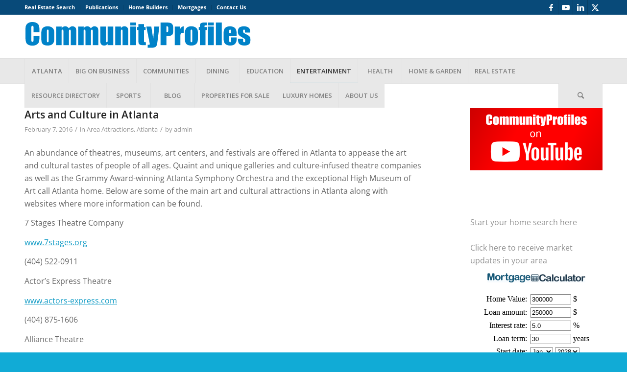

--- FILE ---
content_type: text/html; charset=UTF-8
request_url: https://atlantacommunityprofiles.com/category/area-attractions/
body_size: 37434
content:
<!DOCTYPE html>
<html lang="en-US" class="html_stretched responsive av-preloader-disabled  html_header_top html_logo_left html_bottom_nav_header html_menu_left html_slim html_header_sticky html_header_shrinking html_header_topbar_active html_mobile_menu_phone html_header_searchicon html_content_align_center html_header_unstick_top html_header_stretch_disabled html_av-submenu-hidden html_av-submenu-display-click html_av-overlay-side html_av-overlay-side-minimal html_av-submenu-noclone html_entry_id_144 av-cookies-no-cookie-consent av-no-preview av-default-lightbox html_text_menu_active av-mobile-menu-switch-default">
<head>
<meta charset="UTF-8" />
<meta name="robots" content="noindex, follow" />


<!-- mobile setting -->
<meta name="viewport" content="width=device-width, initial-scale=1">

<!-- Scripts/CSS and wp_head hook -->
<title>Area Attractions &#8211; Atlanta Community Profiles</title>
<meta name='robots' content='max-image-preview:large' />
	<style>img:is([sizes="auto" i], [sizes^="auto," i]) { contain-intrinsic-size: 3000px 1500px }</style>
	<link rel='dns-prefetch' href='//use.fontawesome.com' />
<link rel="alternate" type="application/rss+xml" title="Atlanta Community Profiles &raquo; Feed" href="https://atlantacommunityprofiles.com/feed/" />
<link rel="alternate" type="application/rss+xml" title="Atlanta Community Profiles &raquo; Comments Feed" href="https://atlantacommunityprofiles.com/comments/feed/" />
<link rel="alternate" type="application/rss+xml" title="Atlanta Community Profiles &raquo; Area Attractions Category Feed" href="https://atlantacommunityprofiles.com/category/area-attractions/feed/" />

<!-- google webfont font replacement -->

			<script type='text/javascript'>

				(function() {

					/*	check if webfonts are disabled by user setting via cookie - or user must opt in.	*/
					var html = document.getElementsByTagName('html')[0];
					var cookie_check = html.className.indexOf('av-cookies-needs-opt-in') >= 0 || html.className.indexOf('av-cookies-can-opt-out') >= 0;
					var allow_continue = true;
					var silent_accept_cookie = html.className.indexOf('av-cookies-user-silent-accept') >= 0;

					if( cookie_check && ! silent_accept_cookie )
					{
						if( ! document.cookie.match(/aviaCookieConsent/) || html.className.indexOf('av-cookies-session-refused') >= 0 )
						{
							allow_continue = false;
						}
						else
						{
							if( ! document.cookie.match(/aviaPrivacyRefuseCookiesHideBar/) )
							{
								allow_continue = false;
							}
							else if( ! document.cookie.match(/aviaPrivacyEssentialCookiesEnabled/) )
							{
								allow_continue = false;
							}
							else if( document.cookie.match(/aviaPrivacyGoogleWebfontsDisabled/) )
							{
								allow_continue = false;
							}
						}
					}

					if( allow_continue )
					{
						var f = document.createElement('link');

						f.type 	= 'text/css';
						f.rel 	= 'stylesheet';
						f.href 	= 'https://fonts.googleapis.com/css?family=Open+Sans:400,600&display=auto';
						f.id 	= 'avia-google-webfont';

						document.getElementsByTagName('head')[0].appendChild(f);
					}
				})();

			</script>
			<script type="text/javascript">
/* <![CDATA[ */
window._wpemojiSettings = {"baseUrl":"https:\/\/s.w.org\/images\/core\/emoji\/16.0.1\/72x72\/","ext":".png","svgUrl":"https:\/\/s.w.org\/images\/core\/emoji\/16.0.1\/svg\/","svgExt":".svg","source":{"concatemoji":"https:\/\/atlantacommunityprofiles.com\/wp-includes\/js\/wp-emoji-release.min.js?ver=6.8.3"}};
/*! This file is auto-generated */
!function(s,n){var o,i,e;function c(e){try{var t={supportTests:e,timestamp:(new Date).valueOf()};sessionStorage.setItem(o,JSON.stringify(t))}catch(e){}}function p(e,t,n){e.clearRect(0,0,e.canvas.width,e.canvas.height),e.fillText(t,0,0);var t=new Uint32Array(e.getImageData(0,0,e.canvas.width,e.canvas.height).data),a=(e.clearRect(0,0,e.canvas.width,e.canvas.height),e.fillText(n,0,0),new Uint32Array(e.getImageData(0,0,e.canvas.width,e.canvas.height).data));return t.every(function(e,t){return e===a[t]})}function u(e,t){e.clearRect(0,0,e.canvas.width,e.canvas.height),e.fillText(t,0,0);for(var n=e.getImageData(16,16,1,1),a=0;a<n.data.length;a++)if(0!==n.data[a])return!1;return!0}function f(e,t,n,a){switch(t){case"flag":return n(e,"\ud83c\udff3\ufe0f\u200d\u26a7\ufe0f","\ud83c\udff3\ufe0f\u200b\u26a7\ufe0f")?!1:!n(e,"\ud83c\udde8\ud83c\uddf6","\ud83c\udde8\u200b\ud83c\uddf6")&&!n(e,"\ud83c\udff4\udb40\udc67\udb40\udc62\udb40\udc65\udb40\udc6e\udb40\udc67\udb40\udc7f","\ud83c\udff4\u200b\udb40\udc67\u200b\udb40\udc62\u200b\udb40\udc65\u200b\udb40\udc6e\u200b\udb40\udc67\u200b\udb40\udc7f");case"emoji":return!a(e,"\ud83e\udedf")}return!1}function g(e,t,n,a){var r="undefined"!=typeof WorkerGlobalScope&&self instanceof WorkerGlobalScope?new OffscreenCanvas(300,150):s.createElement("canvas"),o=r.getContext("2d",{willReadFrequently:!0}),i=(o.textBaseline="top",o.font="600 32px Arial",{});return e.forEach(function(e){i[e]=t(o,e,n,a)}),i}function t(e){var t=s.createElement("script");t.src=e,t.defer=!0,s.head.appendChild(t)}"undefined"!=typeof Promise&&(o="wpEmojiSettingsSupports",i=["flag","emoji"],n.supports={everything:!0,everythingExceptFlag:!0},e=new Promise(function(e){s.addEventListener("DOMContentLoaded",e,{once:!0})}),new Promise(function(t){var n=function(){try{var e=JSON.parse(sessionStorage.getItem(o));if("object"==typeof e&&"number"==typeof e.timestamp&&(new Date).valueOf()<e.timestamp+604800&&"object"==typeof e.supportTests)return e.supportTests}catch(e){}return null}();if(!n){if("undefined"!=typeof Worker&&"undefined"!=typeof OffscreenCanvas&&"undefined"!=typeof URL&&URL.createObjectURL&&"undefined"!=typeof Blob)try{var e="postMessage("+g.toString()+"("+[JSON.stringify(i),f.toString(),p.toString(),u.toString()].join(",")+"));",a=new Blob([e],{type:"text/javascript"}),r=new Worker(URL.createObjectURL(a),{name:"wpTestEmojiSupports"});return void(r.onmessage=function(e){c(n=e.data),r.terminate(),t(n)})}catch(e){}c(n=g(i,f,p,u))}t(n)}).then(function(e){for(var t in e)n.supports[t]=e[t],n.supports.everything=n.supports.everything&&n.supports[t],"flag"!==t&&(n.supports.everythingExceptFlag=n.supports.everythingExceptFlag&&n.supports[t]);n.supports.everythingExceptFlag=n.supports.everythingExceptFlag&&!n.supports.flag,n.DOMReady=!1,n.readyCallback=function(){n.DOMReady=!0}}).then(function(){return e}).then(function(){var e;n.supports.everything||(n.readyCallback(),(e=n.source||{}).concatemoji?t(e.concatemoji):e.wpemoji&&e.twemoji&&(t(e.twemoji),t(e.wpemoji)))}))}((window,document),window._wpemojiSettings);
/* ]]> */
</script>
<link rel='stylesheet' id='avia-grid-css' href='https://atlantacommunityprofiles.com/wp-content/themes/enfold/css/grid.css?ver=5.7' type='text/css' media='all' />
<link rel='stylesheet' id='avia-base-css' href='https://atlantacommunityprofiles.com/wp-content/themes/enfold/css/base.css?ver=5.7' type='text/css' media='all' />
<link rel='stylesheet' id='avia-layout-css' href='https://atlantacommunityprofiles.com/wp-content/themes/enfold/css/layout.css?ver=5.7' type='text/css' media='all' />
<link rel='stylesheet' id='avia-module-blog-css' href='https://atlantacommunityprofiles.com/wp-content/themes/enfold/config-templatebuilder/avia-shortcodes/blog/blog.css?ver=5.7' type='text/css' media='all' />
<link rel='stylesheet' id='avia-module-postslider-css' href='https://atlantacommunityprofiles.com/wp-content/themes/enfold/config-templatebuilder/avia-shortcodes/postslider/postslider.css?ver=5.7' type='text/css' media='all' />
<link rel='stylesheet' id='avia-module-button-css' href='https://atlantacommunityprofiles.com/wp-content/themes/enfold/config-templatebuilder/avia-shortcodes/buttons/buttons.css?ver=5.7' type='text/css' media='all' />
<link rel='stylesheet' id='avia-module-buttonrow-css' href='https://atlantacommunityprofiles.com/wp-content/themes/enfold/config-templatebuilder/avia-shortcodes/buttonrow/buttonrow.css?ver=5.7' type='text/css' media='all' />
<link rel='stylesheet' id='avia-module-button-fullwidth-css' href='https://atlantacommunityprofiles.com/wp-content/themes/enfold/config-templatebuilder/avia-shortcodes/buttons_fullwidth/buttons_fullwidth.css?ver=5.7' type='text/css' media='all' />
<link rel='stylesheet' id='avia-module-comments-css' href='https://atlantacommunityprofiles.com/wp-content/themes/enfold/config-templatebuilder/avia-shortcodes/comments/comments.css?ver=5.7' type='text/css' media='all' />
<link rel='stylesheet' id='avia-module-contact-css' href='https://atlantacommunityprofiles.com/wp-content/themes/enfold/config-templatebuilder/avia-shortcodes/contact/contact.css?ver=5.7' type='text/css' media='all' />
<link rel='stylesheet' id='avia-module-slideshow-css' href='https://atlantacommunityprofiles.com/wp-content/themes/enfold/config-templatebuilder/avia-shortcodes/slideshow/slideshow.css?ver=5.7' type='text/css' media='all' />
<link rel='stylesheet' id='avia-module-gallery-css' href='https://atlantacommunityprofiles.com/wp-content/themes/enfold/config-templatebuilder/avia-shortcodes/gallery/gallery.css?ver=5.7' type='text/css' media='all' />
<link rel='stylesheet' id='avia-module-gridrow-css' href='https://atlantacommunityprofiles.com/wp-content/themes/enfold/config-templatebuilder/avia-shortcodes/grid_row/grid_row.css?ver=5.7' type='text/css' media='all' />
<link rel='stylesheet' id='avia-module-heading-css' href='https://atlantacommunityprofiles.com/wp-content/themes/enfold/config-templatebuilder/avia-shortcodes/heading/heading.css?ver=5.7' type='text/css' media='all' />
<link rel='stylesheet' id='avia-module-hr-css' href='https://atlantacommunityprofiles.com/wp-content/themes/enfold/config-templatebuilder/avia-shortcodes/hr/hr.css?ver=5.7' type='text/css' media='all' />
<link rel='stylesheet' id='avia-module-image-css' href='https://atlantacommunityprofiles.com/wp-content/themes/enfold/config-templatebuilder/avia-shortcodes/image/image.css?ver=5.7' type='text/css' media='all' />
<link rel='stylesheet' id='avia-module-masonry-css' href='https://atlantacommunityprofiles.com/wp-content/themes/enfold/config-templatebuilder/avia-shortcodes/masonry_entries/masonry_entries.css?ver=5.7' type='text/css' media='all' />
<link rel='stylesheet' id='avia-siteloader-css' href='https://atlantacommunityprofiles.com/wp-content/themes/enfold/css/avia-snippet-site-preloader.css?ver=5.7' type='text/css' media='all' />
<link rel='stylesheet' id='avia-module-social-css' href='https://atlantacommunityprofiles.com/wp-content/themes/enfold/config-templatebuilder/avia-shortcodes/social_share/social_share.css?ver=5.7' type='text/css' media='all' />
<link rel='stylesheet' id='avia-module-tabs-css' href='https://atlantacommunityprofiles.com/wp-content/themes/enfold/config-templatebuilder/avia-shortcodes/tabs/tabs.css?ver=5.7' type='text/css' media='all' />
<link rel='stylesheet' id='avia-module-video-css' href='https://atlantacommunityprofiles.com/wp-content/themes/enfold/config-templatebuilder/avia-shortcodes/video/video.css?ver=5.7' type='text/css' media='all' />
<link rel='stylesheet' id='ayecode-ui-css' href='https://atlantacommunityprofiles.com/wp-content/plugins/geodirectory/vendor/ayecode/wp-ayecode-ui/assets/css/ayecode-ui-compatibility.css?ver=0.2.42' type='text/css' media='all' />
<style id='ayecode-ui-inline-css' type='text/css'>
body.modal-open #wpadminbar{z-index:999}.embed-responsive-16by9 .fluid-width-video-wrapper{padding:0!important;position:initial}
</style>
<style id='wp-emoji-styles-inline-css' type='text/css'>

	img.wp-smiley, img.emoji {
		display: inline !important;
		border: none !important;
		box-shadow: none !important;
		height: 1em !important;
		width: 1em !important;
		margin: 0 0.07em !important;
		vertical-align: -0.1em !important;
		background: none !important;
		padding: 0 !important;
	}
</style>
<link rel='stylesheet' id='wp-block-library-css' href='https://atlantacommunityprofiles.com/wp-includes/css/dist/block-library/style.min.css?ver=6.8.3' type='text/css' media='all' />
<style id='global-styles-inline-css' type='text/css'>
:root{--wp--preset--aspect-ratio--square: 1;--wp--preset--aspect-ratio--4-3: 4/3;--wp--preset--aspect-ratio--3-4: 3/4;--wp--preset--aspect-ratio--3-2: 3/2;--wp--preset--aspect-ratio--2-3: 2/3;--wp--preset--aspect-ratio--16-9: 16/9;--wp--preset--aspect-ratio--9-16: 9/16;--wp--preset--color--black: #000000;--wp--preset--color--cyan-bluish-gray: #abb8c3;--wp--preset--color--white: #ffffff;--wp--preset--color--pale-pink: #f78da7;--wp--preset--color--vivid-red: #cf2e2e;--wp--preset--color--luminous-vivid-orange: #ff6900;--wp--preset--color--luminous-vivid-amber: #fcb900;--wp--preset--color--light-green-cyan: #7bdcb5;--wp--preset--color--vivid-green-cyan: #00d084;--wp--preset--color--pale-cyan-blue: #8ed1fc;--wp--preset--color--vivid-cyan-blue: #0693e3;--wp--preset--color--vivid-purple: #9b51e0;--wp--preset--color--metallic-red: #b02b2c;--wp--preset--color--maximum-yellow-red: #edae44;--wp--preset--color--yellow-sun: #eeee22;--wp--preset--color--palm-leaf: #83a846;--wp--preset--color--aero: #7bb0e7;--wp--preset--color--old-lavender: #745f7e;--wp--preset--color--steel-teal: #5f8789;--wp--preset--color--raspberry-pink: #d65799;--wp--preset--color--medium-turquoise: #4ecac2;--wp--preset--gradient--vivid-cyan-blue-to-vivid-purple: linear-gradient(135deg,rgba(6,147,227,1) 0%,rgb(155,81,224) 100%);--wp--preset--gradient--light-green-cyan-to-vivid-green-cyan: linear-gradient(135deg,rgb(122,220,180) 0%,rgb(0,208,130) 100%);--wp--preset--gradient--luminous-vivid-amber-to-luminous-vivid-orange: linear-gradient(135deg,rgba(252,185,0,1) 0%,rgba(255,105,0,1) 100%);--wp--preset--gradient--luminous-vivid-orange-to-vivid-red: linear-gradient(135deg,rgba(255,105,0,1) 0%,rgb(207,46,46) 100%);--wp--preset--gradient--very-light-gray-to-cyan-bluish-gray: linear-gradient(135deg,rgb(238,238,238) 0%,rgb(169,184,195) 100%);--wp--preset--gradient--cool-to-warm-spectrum: linear-gradient(135deg,rgb(74,234,220) 0%,rgb(151,120,209) 20%,rgb(207,42,186) 40%,rgb(238,44,130) 60%,rgb(251,105,98) 80%,rgb(254,248,76) 100%);--wp--preset--gradient--blush-light-purple: linear-gradient(135deg,rgb(255,206,236) 0%,rgb(152,150,240) 100%);--wp--preset--gradient--blush-bordeaux: linear-gradient(135deg,rgb(254,205,165) 0%,rgb(254,45,45) 50%,rgb(107,0,62) 100%);--wp--preset--gradient--luminous-dusk: linear-gradient(135deg,rgb(255,203,112) 0%,rgb(199,81,192) 50%,rgb(65,88,208) 100%);--wp--preset--gradient--pale-ocean: linear-gradient(135deg,rgb(255,245,203) 0%,rgb(182,227,212) 50%,rgb(51,167,181) 100%);--wp--preset--gradient--electric-grass: linear-gradient(135deg,rgb(202,248,128) 0%,rgb(113,206,126) 100%);--wp--preset--gradient--midnight: linear-gradient(135deg,rgb(2,3,129) 0%,rgb(40,116,252) 100%);--wp--preset--font-size--small: 1rem;--wp--preset--font-size--medium: 1.125rem;--wp--preset--font-size--large: 1.75rem;--wp--preset--font-size--x-large: clamp(1.75rem, 3vw, 2.25rem);--wp--preset--spacing--20: 0.44rem;--wp--preset--spacing--30: 0.67rem;--wp--preset--spacing--40: 1rem;--wp--preset--spacing--50: 1.5rem;--wp--preset--spacing--60: 2.25rem;--wp--preset--spacing--70: 3.38rem;--wp--preset--spacing--80: 5.06rem;--wp--preset--shadow--natural: 6px 6px 9px rgba(0, 0, 0, 0.2);--wp--preset--shadow--deep: 12px 12px 50px rgba(0, 0, 0, 0.4);--wp--preset--shadow--sharp: 6px 6px 0px rgba(0, 0, 0, 0.2);--wp--preset--shadow--outlined: 6px 6px 0px -3px rgba(255, 255, 255, 1), 6px 6px rgba(0, 0, 0, 1);--wp--preset--shadow--crisp: 6px 6px 0px rgba(0, 0, 0, 1);}:root { --wp--style--global--content-size: 800px;--wp--style--global--wide-size: 1130px; }:where(body) { margin: 0; }.wp-site-blocks > .alignleft { float: left; margin-right: 2em; }.wp-site-blocks > .alignright { float: right; margin-left: 2em; }.wp-site-blocks > .aligncenter { justify-content: center; margin-left: auto; margin-right: auto; }:where(.is-layout-flex){gap: 0.5em;}:where(.is-layout-grid){gap: 0.5em;}.is-layout-flow > .alignleft{float: left;margin-inline-start: 0;margin-inline-end: 2em;}.is-layout-flow > .alignright{float: right;margin-inline-start: 2em;margin-inline-end: 0;}.is-layout-flow > .aligncenter{margin-left: auto !important;margin-right: auto !important;}.is-layout-constrained > .alignleft{float: left;margin-inline-start: 0;margin-inline-end: 2em;}.is-layout-constrained > .alignright{float: right;margin-inline-start: 2em;margin-inline-end: 0;}.is-layout-constrained > .aligncenter{margin-left: auto !important;margin-right: auto !important;}.is-layout-constrained > :where(:not(.alignleft):not(.alignright):not(.alignfull)){max-width: var(--wp--style--global--content-size);margin-left: auto !important;margin-right: auto !important;}.is-layout-constrained > .alignwide{max-width: var(--wp--style--global--wide-size);}body .is-layout-flex{display: flex;}.is-layout-flex{flex-wrap: wrap;align-items: center;}.is-layout-flex > :is(*, div){margin: 0;}body .is-layout-grid{display: grid;}.is-layout-grid > :is(*, div){margin: 0;}body{padding-top: 0px;padding-right: 0px;padding-bottom: 0px;padding-left: 0px;}a:where(:not(.wp-element-button)){text-decoration: underline;}:root :where(.wp-element-button, .wp-block-button__link){background-color: #32373c;border-width: 0;color: #fff;font-family: inherit;font-size: inherit;line-height: inherit;padding: calc(0.667em + 2px) calc(1.333em + 2px);text-decoration: none;}.has-black-color{color: var(--wp--preset--color--black) !important;}.has-cyan-bluish-gray-color{color: var(--wp--preset--color--cyan-bluish-gray) !important;}.has-white-color{color: var(--wp--preset--color--white) !important;}.has-pale-pink-color{color: var(--wp--preset--color--pale-pink) !important;}.has-vivid-red-color{color: var(--wp--preset--color--vivid-red) !important;}.has-luminous-vivid-orange-color{color: var(--wp--preset--color--luminous-vivid-orange) !important;}.has-luminous-vivid-amber-color{color: var(--wp--preset--color--luminous-vivid-amber) !important;}.has-light-green-cyan-color{color: var(--wp--preset--color--light-green-cyan) !important;}.has-vivid-green-cyan-color{color: var(--wp--preset--color--vivid-green-cyan) !important;}.has-pale-cyan-blue-color{color: var(--wp--preset--color--pale-cyan-blue) !important;}.has-vivid-cyan-blue-color{color: var(--wp--preset--color--vivid-cyan-blue) !important;}.has-vivid-purple-color{color: var(--wp--preset--color--vivid-purple) !important;}.has-metallic-red-color{color: var(--wp--preset--color--metallic-red) !important;}.has-maximum-yellow-red-color{color: var(--wp--preset--color--maximum-yellow-red) !important;}.has-yellow-sun-color{color: var(--wp--preset--color--yellow-sun) !important;}.has-palm-leaf-color{color: var(--wp--preset--color--palm-leaf) !important;}.has-aero-color{color: var(--wp--preset--color--aero) !important;}.has-old-lavender-color{color: var(--wp--preset--color--old-lavender) !important;}.has-steel-teal-color{color: var(--wp--preset--color--steel-teal) !important;}.has-raspberry-pink-color{color: var(--wp--preset--color--raspberry-pink) !important;}.has-medium-turquoise-color{color: var(--wp--preset--color--medium-turquoise) !important;}.has-black-background-color{background-color: var(--wp--preset--color--black) !important;}.has-cyan-bluish-gray-background-color{background-color: var(--wp--preset--color--cyan-bluish-gray) !important;}.has-white-background-color{background-color: var(--wp--preset--color--white) !important;}.has-pale-pink-background-color{background-color: var(--wp--preset--color--pale-pink) !important;}.has-vivid-red-background-color{background-color: var(--wp--preset--color--vivid-red) !important;}.has-luminous-vivid-orange-background-color{background-color: var(--wp--preset--color--luminous-vivid-orange) !important;}.has-luminous-vivid-amber-background-color{background-color: var(--wp--preset--color--luminous-vivid-amber) !important;}.has-light-green-cyan-background-color{background-color: var(--wp--preset--color--light-green-cyan) !important;}.has-vivid-green-cyan-background-color{background-color: var(--wp--preset--color--vivid-green-cyan) !important;}.has-pale-cyan-blue-background-color{background-color: var(--wp--preset--color--pale-cyan-blue) !important;}.has-vivid-cyan-blue-background-color{background-color: var(--wp--preset--color--vivid-cyan-blue) !important;}.has-vivid-purple-background-color{background-color: var(--wp--preset--color--vivid-purple) !important;}.has-metallic-red-background-color{background-color: var(--wp--preset--color--metallic-red) !important;}.has-maximum-yellow-red-background-color{background-color: var(--wp--preset--color--maximum-yellow-red) !important;}.has-yellow-sun-background-color{background-color: var(--wp--preset--color--yellow-sun) !important;}.has-palm-leaf-background-color{background-color: var(--wp--preset--color--palm-leaf) !important;}.has-aero-background-color{background-color: var(--wp--preset--color--aero) !important;}.has-old-lavender-background-color{background-color: var(--wp--preset--color--old-lavender) !important;}.has-steel-teal-background-color{background-color: var(--wp--preset--color--steel-teal) !important;}.has-raspberry-pink-background-color{background-color: var(--wp--preset--color--raspberry-pink) !important;}.has-medium-turquoise-background-color{background-color: var(--wp--preset--color--medium-turquoise) !important;}.has-black-border-color{border-color: var(--wp--preset--color--black) !important;}.has-cyan-bluish-gray-border-color{border-color: var(--wp--preset--color--cyan-bluish-gray) !important;}.has-white-border-color{border-color: var(--wp--preset--color--white) !important;}.has-pale-pink-border-color{border-color: var(--wp--preset--color--pale-pink) !important;}.has-vivid-red-border-color{border-color: var(--wp--preset--color--vivid-red) !important;}.has-luminous-vivid-orange-border-color{border-color: var(--wp--preset--color--luminous-vivid-orange) !important;}.has-luminous-vivid-amber-border-color{border-color: var(--wp--preset--color--luminous-vivid-amber) !important;}.has-light-green-cyan-border-color{border-color: var(--wp--preset--color--light-green-cyan) !important;}.has-vivid-green-cyan-border-color{border-color: var(--wp--preset--color--vivid-green-cyan) !important;}.has-pale-cyan-blue-border-color{border-color: var(--wp--preset--color--pale-cyan-blue) !important;}.has-vivid-cyan-blue-border-color{border-color: var(--wp--preset--color--vivid-cyan-blue) !important;}.has-vivid-purple-border-color{border-color: var(--wp--preset--color--vivid-purple) !important;}.has-metallic-red-border-color{border-color: var(--wp--preset--color--metallic-red) !important;}.has-maximum-yellow-red-border-color{border-color: var(--wp--preset--color--maximum-yellow-red) !important;}.has-yellow-sun-border-color{border-color: var(--wp--preset--color--yellow-sun) !important;}.has-palm-leaf-border-color{border-color: var(--wp--preset--color--palm-leaf) !important;}.has-aero-border-color{border-color: var(--wp--preset--color--aero) !important;}.has-old-lavender-border-color{border-color: var(--wp--preset--color--old-lavender) !important;}.has-steel-teal-border-color{border-color: var(--wp--preset--color--steel-teal) !important;}.has-raspberry-pink-border-color{border-color: var(--wp--preset--color--raspberry-pink) !important;}.has-medium-turquoise-border-color{border-color: var(--wp--preset--color--medium-turquoise) !important;}.has-vivid-cyan-blue-to-vivid-purple-gradient-background{background: var(--wp--preset--gradient--vivid-cyan-blue-to-vivid-purple) !important;}.has-light-green-cyan-to-vivid-green-cyan-gradient-background{background: var(--wp--preset--gradient--light-green-cyan-to-vivid-green-cyan) !important;}.has-luminous-vivid-amber-to-luminous-vivid-orange-gradient-background{background: var(--wp--preset--gradient--luminous-vivid-amber-to-luminous-vivid-orange) !important;}.has-luminous-vivid-orange-to-vivid-red-gradient-background{background: var(--wp--preset--gradient--luminous-vivid-orange-to-vivid-red) !important;}.has-very-light-gray-to-cyan-bluish-gray-gradient-background{background: var(--wp--preset--gradient--very-light-gray-to-cyan-bluish-gray) !important;}.has-cool-to-warm-spectrum-gradient-background{background: var(--wp--preset--gradient--cool-to-warm-spectrum) !important;}.has-blush-light-purple-gradient-background{background: var(--wp--preset--gradient--blush-light-purple) !important;}.has-blush-bordeaux-gradient-background{background: var(--wp--preset--gradient--blush-bordeaux) !important;}.has-luminous-dusk-gradient-background{background: var(--wp--preset--gradient--luminous-dusk) !important;}.has-pale-ocean-gradient-background{background: var(--wp--preset--gradient--pale-ocean) !important;}.has-electric-grass-gradient-background{background: var(--wp--preset--gradient--electric-grass) !important;}.has-midnight-gradient-background{background: var(--wp--preset--gradient--midnight) !important;}.has-small-font-size{font-size: var(--wp--preset--font-size--small) !important;}.has-medium-font-size{font-size: var(--wp--preset--font-size--medium) !important;}.has-large-font-size{font-size: var(--wp--preset--font-size--large) !important;}.has-x-large-font-size{font-size: var(--wp--preset--font-size--x-large) !important;}
:where(.wp-block-post-template.is-layout-flex){gap: 1.25em;}:where(.wp-block-post-template.is-layout-grid){gap: 1.25em;}
:where(.wp-block-columns.is-layout-flex){gap: 2em;}:where(.wp-block-columns.is-layout-grid){gap: 2em;}
:root :where(.wp-block-pullquote){font-size: 1.5em;line-height: 1.6;}
</style>
<link rel='stylesheet' id='es-select2-css' href='https://atlantacommunityprofiles.com/wp-content/plugins/estatik/common/select2/select2.min.css?ver=4.2.0' type='text/css' media='all' />
<link rel='stylesheet' id='es-datetime-picker-css' href='https://atlantacommunityprofiles.com/wp-content/plugins/estatik/includes/classes/framework/assets/css/jquery.datetimepicker.min.css' type='text/css' media='all' />
<link rel='stylesheet' id='es-slick-css' href='https://atlantacommunityprofiles.com/wp-content/plugins/estatik/common/slick/slick.min.css?ver=4.2.0' type='text/css' media='all' />
<link rel='stylesheet' id='es-magnific-css' href='https://atlantacommunityprofiles.com/wp-content/plugins/estatik/common/magnific-popup/magnific-popup.min.css?ver=4.2.0' type='text/css' media='all' />
<link rel='stylesheet' id='es-frontend-css' href='https://atlantacommunityprofiles.com/wp-content/plugins/estatik/public/css/public.min.css?ver=4.2.0' type='text/css' media='all' />
<style id='es-frontend-inline-css' type='text/css'>
@font-face {font-family: 'Lato'; font-style: normal; font-weight: 300; src: url(https://atlantacommunityprofiles.com/wp-content/uploads/2011/11/S6u9w4BMUTPHh7USew-FGC_p9dw.ttf) format('woff2'); font-display: swap;}@font-face {font-family: 'Lato'; font-style: normal; font-weight: 400; src: url(https://atlantacommunityprofiles.com/wp-content/uploads/2011/11/S6uyw4BMUTPHvxk6XweuBCY.ttf) format('woff2'); font-display: swap;}@font-face {font-family: 'Lato'; font-style: normal; font-weight: 700; src: url(https://atlantacommunityprofiles.com/wp-content/uploads/2011/11/S6u9w4BMUTPHh6UVew-FGC_p9dw.ttf) format('woff2'); font-display: swap;}@font-face {font-family: 'Open Sans'; font-style: normal; font-weight: 300; src: url(https://atlantacommunityprofiles.com/wp-content/uploads/2011/11/memSYaGs126MiZpBA-UvWbX2vVnXBbObj2OVZyOOSr4dVJWUgsiH0C4nY1M2xLER.ttf) format('woff2'); font-display: swap;}@font-face {font-family: 'Open Sans'; font-style: normal; font-weight: 400; src: url(https://atlantacommunityprofiles.com/wp-content/uploads/2011/11/memSYaGs126MiZpBA-UvWbX2vVnXBbObj2OVZyOOSr4dVJWUgsjZ0C4nY1M2xLER.ttf) format('woff2'); font-display: swap;}@font-face {font-family: 'Open Sans'; font-style: normal; font-weight: 700; src: url(https://atlantacommunityprofiles.com/wp-content/uploads/2011/11/memSYaGs126MiZpBA-UvWbX2vVnXBbObj2OVZyOOSr4dVJWUgsg-1y4nY1M2xLER.ttf) format('woff2'); font-display: swap;}

        .es-btn.es-btn--primary, .es-btn--primary[type=submit], button.es-btn--primary, a.es-btn--primary {
            border-color: #5cc0ff;
        }
        
        .es-price-marker--active:after {
            border-top-color: #5cc0ff;
        }
        
        .es-btn.es-btn--primary:not(.es-btn--bordered):not(:hover):not(:active),
        .es-btn.es-btn--primary:not(.es-btn--bordered):hover,
        .es-price-marker--active,
        .xdsoft_datetimepicker .xdsoft_calendar td.xdsoft_default, .xdsoft_datetimepicker .xdsoft_calendar td.xdsoft_current, .xdsoft_datetimepicker .xdsoft_timepicker .xdsoft_time_box>div>div.xdsoft_current {
            background-color: #5cc0ff;
        }
        
        .es-btn.es-btn--primary.es-btn--bordered,
        .es-btn.es-btn--active .es-icon.es-icon_heart,
        .es-wishlist-link.es-wishlist-link--active .es-icon {
            color: #5cc0ff;
        }
        
        button.es-btn--secondary:disabled, .es-btn.es-btn--secondary, .es-btn--secondary[type=submit], button.es-btn--secondary, a.es-btn--secondary {
            border-color: #1365a4;
        }
        
        .es-secondary-bg {
            background-color: #1365a4;
        }
        
        .es-primary-bg {
            background-color: #5cc0ff;
        }
        
        
        .es-btn.es-btn--secondary:not(.es-btn--bordered), .es-field .select2 .select2-selection__choice {
            background-color: #1365a4;
        }
        
        .xdsoft_datetimepicker .xdsoft_calendar td:hover, .xdsoft_datetimepicker .xdsoft_timepicker .xdsoft_time_box>div>div:hover {
            background-color: #1365a4!important;
        }
        
        .es-btn.es-btn--secondary.es-btn--bordered, 
        .es-btn.es-btn--icon:hover:not([disabled]):not(.es-btn--disabled):not(.es-btn--primary) .es-icon,
        .xdsoft_datetimepicker .xdsoft_calendar td.xdsoft_today,
        .es-property-field--post_content .es-property-field__value a,
        .es-dymanic-content a,
        .es-hit-limit a, button.es-slick-arrow:not(.slick-disabled):hover {
            color: #1365a4;
            background-color: transparent;
        }
        
        .es-btn.es-btn--default:hover:not([disabled]):not(.es-btn--disabled), .es-listing__terms a:hover {
            color: #1365a4;
        }
        
        .es-btn:hover:not([disabled]):not(.es-btn--disabled) .es-icon.es-icon_heart, .entity-box__delete:hover {
            color: #5cc0ff!important;
        }
        
        .es-select2__dropdown .select2-results__option--highlighted[aria-selected],
        .es-field.es-field--checkbox input:checked, .widget .es-field.es-field--checkbox input:checked,
        .es-field.es-field--radio input:checked, .es-bg-secondary,
        .es-property-management--form .es-tabs__nav li:hover .es-tabs__numeric,
        .es-property-management--form .es-tabs__nav li.active .es-tabs__numeric {
            background-color: #1365a4;
        }
        
        .es-pagination ul li a.page-numbers:hover {
            border: 2px solid #1365a4;
            color: #1365a4;
        }

        .es-field--radio-item-bordered:hover input + label, .es-field--checkbox-item-bordered:hover input + label {
            border-color:rgba(19, 101, 164, 0.4);
        }

        .es-field--radio-item-bordered input:checked + label,
        .widget .es-field--radio-item-bordered input:checked + label,
        .es-field--checkbox-item-bordered input:checked + label,
        .widget .es-field--checkbox-item-bordered input:checked + label,
        .es-field.es-field--checkbox input:checked,
        .es-field.es-field--radio input:checked,
        body .es-field textarea:focus, body .es-field.es-field--select select:focus, body .es-field input[type=email]:focus, body .es-field input[type=text]:focus, body .es-field input[type=password]:focus, body .es-field input[type=number]:focus {
            border-color:#1365a4;
        }

        .es-field--radio-item-bordered input:checked + label .es-icon,
        .es-field--checkbox-item-bordered input:checked + label .es-icon,
        .es-field a.es-field__show-more,
        .es-section__content p a,
        .es-secondary-color,
        a.es-secondary-color:active,
        a.es-secondary-color:hover,
        a.es-secondary-color,
        .es-profile__menu a:hover,
        .widget .es-secondary-color,
         a.es-secondary-color,
         a.es-secondary-color.es-toggle-pwd,
         a.es-secondary-color-hover:hover,
        .es-property-field__value a:hover,
        .es-agent-field__value a,
        .es-privacy-policy-container a,
        .es-auth a:not(.es-btn),
        .es-powered a,
        .es-preferred-contact--whatsapp a {
            color:#1365a4;
        }.es-listing__meta-bedrooms path {fill: #DADADA}.es-listing__meta-bathrooms path {fill: #DADADA}.es-listing__meta-area path {fill: #DADADA}.es-media, .es-file, .es-listing, .es-agent-single, .es-agency-single, .es-widget-wrap *:not(.es-icon):not(.fa):not(.heading-font),
            .es-select2__dropdown, .es-single, .es-btn, button.es-btn[disabled]:hover .mfp-wrap.es-property-magnific,
            .es-field input, .es-field select, .es-field textarea, .es-magnific-popup:not(.es-icon),
            .es-magnific-popup:not(.fa), .es-listings-filter, .es-search, .content-font, .es-profile,
            .es-property-magnific .mfp-counter, .es-property-magnific .mfp-title,
            .xdsoft_datetimepicker, .es-component, .es-auth, .es-entity, .es-entities--grid .es-entity .es-entity__title,
            .es-review-form, .es-review-form .es-field__label, .es-field .es-field__strlen, .es-entities-list {
                font-family: 'Open Sans', sans-serif;
            }
            .es-listing h1, .es-listing h2, .es-listing h3, .es-listing h4, .es-listing h5, .es-listing h6,
            .es-search h2, .es-search h3, .es-search h4, .es-search h5, .es-search h6, .heading-font,
            .es-price, .es-property-section .es-property-section__title,
            .es-entity-section__title,
            .widget .es-widget-wrap .es-widget__title, .es-widget__title,
            .es-magnific-popup h1, .es-magnific-popup h2, .es-magnific-popup h3, .es-magnific-popup h4,
            .es-magnific-popup h5, .es-magnific-popup h6, .es-entity .es-entity__title,
            .es-review-form h3.es-review-form__title {
                font-family: 'Lato';
            }
            
</style>
<link rel='stylesheet' id='wp-components-css' href='https://atlantacommunityprofiles.com/wp-includes/css/dist/components/style.min.css?ver=6.8.3' type='text/css' media='all' />
<link rel='stylesheet' id='godaddy-styles-css' href='https://atlantacommunityprofiles.com/wp-content/mu-plugins/vendor/wpex/godaddy-launch/includes/Dependencies/GoDaddy/Styles/build/latest.css?ver=2.0.2' type='text/css' media='all' />
<link rel='stylesheet' id='avia-scs-css' href='https://atlantacommunityprofiles.com/wp-content/themes/enfold/css/shortcodes.css?ver=5.7' type='text/css' media='all' />
<link rel='stylesheet' id='avia-fold-unfold-css' href='https://atlantacommunityprofiles.com/wp-content/themes/enfold/css/avia-snippet-fold-unfold.css?ver=5.7' type='text/css' media='all' />
<link rel='stylesheet' id='avia-popup-css-css' href='https://atlantacommunityprofiles.com/wp-content/themes/enfold/js/aviapopup/magnific-popup.min.css?ver=5.7' type='text/css' media='screen' />
<link rel='stylesheet' id='avia-lightbox-css' href='https://atlantacommunityprofiles.com/wp-content/themes/enfold/css/avia-snippet-lightbox.css?ver=5.7' type='text/css' media='screen' />
<link rel='stylesheet' id='avia-widget-css-css' href='https://atlantacommunityprofiles.com/wp-content/themes/enfold/css/avia-snippet-widget.css?ver=5.7' type='text/css' media='screen' />
<link rel='stylesheet' id='avia-dynamic-css' href='https://atlantacommunityprofiles.com/wp-content/uploads/dynamic_avia/enfold.css?ver=696c7f7d97405' type='text/css' media='all' />
<link rel='stylesheet' id='avia-custom-css' href='https://atlantacommunityprofiles.com/wp-content/themes/enfold/css/custom.css?ver=5.7' type='text/css' media='all' />
<link rel='stylesheet' id='avia-gravity-css' href='https://atlantacommunityprofiles.com/wp-content/themes/enfold/config-gravityforms/gravity-mod.css?ver=5.7' type='text/css' media='screen' />
<link rel='stylesheet' id='font-awesome-css' href='https://use.fontawesome.com/releases/v6.7.2/css/all.css?wpfas=true' type='text/css' media='all' />
<script type="text/javascript" src="https://atlantacommunityprofiles.com/wp-includes/js/jquery/jquery.min.js?ver=3.7.1" id="jquery-core-js"></script>
<script type="text/javascript" id="jquery-core-js-after">
/* <![CDATA[ */
window.gdSetMap = window.gdSetMap || 'osm';window.gdLoadMap = window.gdLoadMap || '';
/* ]]> */
</script>
<script type="text/javascript" src="https://atlantacommunityprofiles.com/wp-includes/js/jquery/jquery-migrate.min.js?ver=3.4.1" id="jquery-migrate-js"></script>
<script type="text/javascript" id="jquery-js-after">
/* <![CDATA[ */
window.gdSetMap = window.gdSetMap || 'osm';window.gdLoadMap = window.gdLoadMap || '';
/* ]]> */
</script>
<script type="text/javascript" src="https://atlantacommunityprofiles.com/wp-content/plugins/geodirectory/vendor/ayecode/wp-ayecode-ui/assets/js/bootstrap.bundle.min.js?ver=0.2.42" id="bootstrap-js-bundle-js"></script>
<script type="text/javascript" id="bootstrap-js-bundle-js-after">
/* <![CDATA[ */
function aui_init_greedy_nav(){jQuery('nav.greedy').each(function(i,obj){if(jQuery(this).hasClass("being-greedy")){return true}jQuery(this).addClass('navbar-expand');var $vlinks='';var $dDownClass='';if(jQuery(this).find('.navbar-nav').length){if(jQuery(this).find('.navbar-nav').hasClass("being-greedy")){return true}$vlinks=jQuery(this).find('.navbar-nav').addClass("being-greedy w-100").removeClass('overflow-hidden')}else if(jQuery(this).find('.nav').length){if(jQuery(this).find('.nav').hasClass("being-greedy")){return true}$vlinks=jQuery(this).find('.nav').addClass("being-greedy w-100").removeClass('overflow-hidden');$dDownClass=' mt-2 '}else{return false}jQuery($vlinks).append('<li class="nav-item list-unstyled ml-auto greedy-btn d-none dropdown ">'+'<a href="javascript:void(0)" data-toggle="dropdown" class="nav-link"><i class="fas fa-ellipsis-h"></i> <span class="greedy-count badge badge-dark badge-pill"></span></a>'+'<ul class="greedy-links dropdown-menu  dropdown-menu-right '+$dDownClass+'"></ul>'+'</li>');var $hlinks=jQuery(this).find('.greedy-links');var $btn=jQuery(this).find('.greedy-btn');var numOfItems=0;var totalSpace=0;var closingTime=1000;var breakWidths=[];$vlinks.children().outerWidth(function(i,w){totalSpace+=w;numOfItems+=1;breakWidths.push(totalSpace)});var availableSpace,numOfVisibleItems,requiredSpace,buttonSpace,timer;function check(){buttonSpace=$btn.width();availableSpace=$vlinks.width()-10;numOfVisibleItems=$vlinks.children().length;requiredSpace=breakWidths[numOfVisibleItems-1];if(numOfVisibleItems>1&&requiredSpace>availableSpace){$vlinks.children().last().prev().prependTo($hlinks);numOfVisibleItems-=1;check()}else if(availableSpace>breakWidths[numOfVisibleItems]){$hlinks.children().first().insertBefore($btn);numOfVisibleItems+=1;check()}jQuery($btn).find(".greedy-count").html(numOfItems-numOfVisibleItems);if(numOfVisibleItems===numOfItems){$btn.addClass('d-none')}else $btn.removeClass('d-none')}jQuery(window).on("resize",function(){check()});check()})}function aui_select2_locale(){var aui_select2_params={"i18n_select_state_text":"Select an option\u2026","i18n_no_matches":"No matches found","i18n_ajax_error":"Loading failed","i18n_input_too_short_1":"Please enter 1 or more characters","i18n_input_too_short_n":"Please enter %item% or more characters","i18n_input_too_long_1":"Please delete 1 character","i18n_input_too_long_n":"Please delete %item% characters","i18n_selection_too_long_1":"You can only select 1 item","i18n_selection_too_long_n":"You can only select %item% items","i18n_load_more":"Loading more results\u2026","i18n_searching":"Searching\u2026"};return{language:{errorLoading:function(){return aui_select2_params.i18n_searching},inputTooLong:function(args){var overChars=args.input.length-args.maximum;if(1===overChars){return aui_select2_params.i18n_input_too_long_1}return aui_select2_params.i18n_input_too_long_n.replace('%item%',overChars)},inputTooShort:function(args){var remainingChars=args.minimum-args.input.length;if(1===remainingChars){return aui_select2_params.i18n_input_too_short_1}return aui_select2_params.i18n_input_too_short_n.replace('%item%',remainingChars)},loadingMore:function(){return aui_select2_params.i18n_load_more},maximumSelected:function(args){if(args.maximum===1){return aui_select2_params.i18n_selection_too_long_1}return aui_select2_params.i18n_selection_too_long_n.replace('%item%',args.maximum)},noResults:function(){return aui_select2_params.i18n_no_matches},searching:function(){return aui_select2_params.i18n_searching}}}}function aui_init_select2(){var select2_args=jQuery.extend({},aui_select2_locale());jQuery("select.aui-select2").each(function(){if(!jQuery(this).hasClass("select2-hidden-accessible")){jQuery(this).select2(select2_args)}})}function aui_time_ago(selector){var aui_timeago_params={"prefix_ago":"","suffix_ago":" ago","prefix_after":"after ","suffix_after":"","seconds":"less than a minute","minute":"about a minute","minutes":"%d minutes","hour":"about an hour","hours":"about %d hours","day":"a day","days":"%d days","month":"about a month","months":"%d months","year":"about a year","years":"%d years"};var templates={prefix:aui_timeago_params.prefix_ago,suffix:aui_timeago_params.suffix_ago,seconds:aui_timeago_params.seconds,minute:aui_timeago_params.minute,minutes:aui_timeago_params.minutes,hour:aui_timeago_params.hour,hours:aui_timeago_params.hours,day:aui_timeago_params.day,days:aui_timeago_params.days,month:aui_timeago_params.month,months:aui_timeago_params.months,year:aui_timeago_params.year,years:aui_timeago_params.years};var template=function(t,n){return templates[t]&&templates[t].replace(/%d/i,Math.abs(Math.round(n)))};var timer=function(time){if(!time)return;time=time.replace(/\.\d+/,"");time=time.replace(/-/,"/").replace(/-/,"/");time=time.replace(/T/," ").replace(/Z/," UTC");time=time.replace(/([\+\-]\d\d)\:?(\d\d)/," $1$2");time=new Date(time*1000||time);var now=new Date();var seconds=((now.getTime()-time)*.001)>>0;var minutes=seconds/60;var hours=minutes/60;var days=hours/24;var years=days/365;return templates.prefix+(seconds<45&&template('seconds',seconds)||seconds<90&&template('minute',1)||minutes<45&&template('minutes',minutes)||minutes<90&&template('hour',1)||hours<24&&template('hours',hours)||hours<42&&template('day',1)||days<30&&template('days',days)||days<45&&template('month',1)||days<365&&template('months',days/30)||years<1.5&&template('year',1)||template('years',years))+templates.suffix};var elements=document.getElementsByClassName(selector);if(selector&&elements&&elements.length){for(var i in elements){var $el=elements[i];if(typeof $el==='object'){$el.innerHTML='<i class="far fa-clock"></i> '+timer($el.getAttribute('title')||$el.getAttribute('datetime'))}}}setTimeout(function(){aui_time_ago(selector)},60000)}function aui_init_tooltips(){jQuery('[data-toggle="tooltip"]').tooltip();jQuery('[data-toggle="popover"]').popover();jQuery('[data-toggle="popover-html"]').popover({html:true});jQuery('[data-toggle="popover"],[data-toggle="popover-html"]').on('inserted.bs.popover',function(){jQuery('body > .popover').wrapAll("<div class='bsui' />")})}$aui_doing_init_flatpickr=false;function aui_init_flatpickr(){if(typeof jQuery.fn.flatpickr==="function"&&!$aui_doing_init_flatpickr){$aui_doing_init_flatpickr=true;try{flatpickr.localize({weekdays:{shorthand:['Sun','Mon','Tue','Wed','Thu','Fri','Sat'],longhand:['Sun','Mon','Tue','Wed','Thu','Fri','Sat'],},months:{shorthand:['Jan','Feb','Mar','Apr','May','Jun','Jul','Aug','Sep','Oct','Nov','Dec'],longhand:['January','February','March','April','May','June','July','August','September','October','November','December'],},daysInMonth:[31,28,31,30,31,30,31,31,30,31,30,31],firstDayOfWeek:1,ordinal:function(nth){var s=nth%100;if(s>3&&s<21)return"th";switch(s%10){case 1:return"st";case 2:return"nd";case 3:return"rd";default:return"th"}},rangeSeparator:' to ',weekAbbreviation:'Wk',scrollTitle:'Scroll to increment',toggleTitle:'Click to toggle',amPM:['AM','PM'],yearAriaLabel:'Year',hourAriaLabel:'Hour',minuteAriaLabel:'Minute',time_24hr:false})}catch(err){console.log(err.message)}jQuery('input[data-aui-init="flatpickr"]:not(.flatpickr-input)').flatpickr()}$aui_doing_init_flatpickr=false}$aui_doing_init_iconpicker=false;function aui_init_iconpicker(){if(typeof jQuery.fn.iconpicker==="function"&&!$aui_doing_init_iconpicker){$aui_doing_init_iconpicker=true;jQuery('input[data-aui-init="iconpicker"]:not(.iconpicker-input)').iconpicker()}$aui_doing_init_iconpicker=false}function aui_modal_iframe($title,$url,$footer,$dismissible,$class,$dialog_class,$body_class,responsive){if(!$body_class){$body_class='p-0'}var wClass='text-center position-absolute w-100 text-dark overlay overlay-white p-0 m-0 d-none d-flex justify-content-center align-items-center';var $body="",sClass="w-100 p-0 m-0";if(responsive){$body+='<div class="embed-responsive embed-responsive-16by9">';wClass+=' h-100';sClass+=' embed-responsive-item'}else{wClass+=' vh-100';sClass+=' vh-100'}$body+='<div class="ac-preview-loading '+wClass+'" style="left:0;top:0"><div class="spinner-border" role="status"></div></div>';$body+='<iframe id="embedModal-iframe" class="'+sClass+'" src="" width="100%" height="100%" frameborder="0" allowtransparency="true"></iframe>';if(responsive){$body+='</div>'}$m=aui_modal($title,$body,$footer,$dismissible,$class,$dialog_class,$body_class);jQuery($m).on('shown.bs.modal',function(e){iFrame=jQuery('#embedModal-iframe');jQuery('.ac-preview-loading').addClass('d-flex');iFrame.attr({src:$url});iFrame.load(function(){jQuery('.ac-preview-loading').removeClass('d-flex')})});return $m}function aui_modal($title,$body,$footer,$dismissible,$class,$dialog_class,$body_class){if(!$class){$class=''}if(!$dialog_class){$dialog_class=''}if(!$body){$body='<div class="text-center"><div class="spinner-border" role="status"></div></div>'}jQuery('.aui-modal').modal('hide').modal('dispose').remove();jQuery('.modal-backdrop').remove();var $modal='';$modal+='<div class="modal aui-modal fade shadow bsui '+$class+'" tabindex="-1">'+'<div class="modal-dialog modal-dialog-centered '+$dialog_class+'">'+'<div class="modal-content border-0 shadow">';if($title){$modal+='<div class="modal-header">'+'<h5 class="modal-title">'+$title+'</h5>';if($dismissible){$modal+='<button type="button" class="close" data-dismiss="modal" aria-label="Close">'+'<span aria-hidden="true">&times;</span>'+'</button>'}$modal+='</div>'}$modal+='<div class="modal-body '+$body_class+'">'+$body+'</div>';if($footer){$modal+='<div class="modal-footer">'+$footer+'</div>'}$modal+='</div>'+'</div>'+'</div>';jQuery('body').append($modal);return jQuery('.aui-modal').modal('hide').modal({})}function aui_conditional_fields(form){jQuery(form).find(".aui-conditional-field").each(function(){var $element_require=jQuery(this).data('element-require');if($element_require){$element_require=$element_require.replace("&#039;","'");$element_require=$element_require.replace("&quot;",'"');if(aui_check_form_condition($element_require,form)){jQuery(this).removeClass('d-none')}else{jQuery(this).addClass('d-none')}}})}function aui_check_form_condition(condition,form){if(form){condition=condition.replace(/\(form\)/g,"('"+form+"')")}return new Function("return "+condition+";")()}jQuery.fn.aui_isOnScreen=function(){var win=jQuery(window);var viewport={top:win.scrollTop(),left:win.scrollLeft()};viewport.right=viewport.left+win.width();viewport.bottom=viewport.top+win.height();var bounds=this.offset();bounds.right=bounds.left+this.outerWidth();bounds.bottom=bounds.top+this.outerHeight();return(!(viewport.right<bounds.left||viewport.left>bounds.right||viewport.bottom<bounds.top||viewport.top>bounds.bottom))};function aui_carousel_maybe_show_multiple_items($carousel){var $items={};var $item_count=0;if(!jQuery($carousel).find('.carousel-inner-original').length){jQuery($carousel).append('<div class="carousel-inner-original d-none">'+jQuery($carousel).find('.carousel-inner').html()+'</div>')}jQuery($carousel).find('.carousel-inner-original .carousel-item').each(function(){$items[$item_count]=jQuery(this).html();$item_count++});if(!$item_count){return}if(jQuery(window).width()<=576){if(jQuery($carousel).find('.carousel-inner').hasClass('aui-multiple-items')&&jQuery($carousel).find('.carousel-inner-original').length){jQuery($carousel).find('.carousel-inner').removeClass('aui-multiple-items').html(jQuery($carousel).find('.carousel-inner-original').html());jQuery($carousel).find(".carousel-indicators li").removeClass("d-none")}}else{var $md_count=jQuery($carousel).data('limit_show');var $new_items='';var $new_items_count=0;var $new_item_count=0;var $closed=true;Object.keys($items).forEach(function(key,index){if(index!=0&&Number.isInteger(index/$md_count)){$new_items+='</div></div>';$closed=true}if(index==0||Number.isInteger(index/$md_count)){$active=index==0?'active':'';$new_items+='<div class="carousel-item '+$active+'"><div class="row m-0">';$closed=false;$new_items_count++;$new_item_count=0}$new_items+='<div class="col pr-1 pl-0">'+$items[index]+'</div>';$new_item_count++});if(!$closed){if($md_count-$new_item_count>0){$placeholder_count=$md_count-$new_item_count;while($placeholder_count>0){$new_items+='<div class="col pr-1 pl-0"></div>';$placeholder_count--}}$new_items+='</div></div>'}jQuery($carousel).find('.carousel-inner').addClass('aui-multiple-items').html($new_items);jQuery($carousel).find('.carousel-item.active img').each(function(){if(real_srcset=jQuery(this).attr("data-srcset")){if(!jQuery(this).attr("srcset"))jQuery(this).attr("srcset",real_srcset)}if(real_src=jQuery(this).attr("data-src")){if(!jQuery(this).attr("srcset"))jQuery(this).attr("src",real_src)}});$hide_count=$new_items_count-1;jQuery($carousel).find(".carousel-indicators li:gt("+$hide_count+")").addClass("d-none")}jQuery(window).trigger("aui_carousel_multiple")}function aui_init_carousel_multiple_items(){jQuery(window).on("resize",function(){jQuery('.carousel-multiple-items').each(function(){aui_carousel_maybe_show_multiple_items(this)})});jQuery('.carousel-multiple-items').each(function(){aui_carousel_maybe_show_multiple_items(this)})}function init_nav_sub_menus(){jQuery('.navbar-multi-sub-menus').each(function(i,obj){if(jQuery(this).hasClass("has-sub-sub-menus")){return true}jQuery(this).addClass('has-sub-sub-menus');jQuery(this).find('.dropdown-menu a.dropdown-toggle').on('click',function(e){var $el=jQuery(this);$el.toggleClass('active-dropdown');var $parent=jQuery(this).offsetParent(".dropdown-menu");if(!jQuery(this).next().hasClass('show')){jQuery(this).parents('.dropdown-menu').first().find('.show').removeClass("show")}var $subMenu=jQuery(this).next(".dropdown-menu");$subMenu.toggleClass('show');jQuery(this).parent("li").toggleClass('show');jQuery(this).parents('li.nav-item.dropdown.show').on('hidden.bs.dropdown',function(e){jQuery('.dropdown-menu .show').removeClass("show");$el.removeClass('active-dropdown')});if(!$parent.parent().hasClass('navbar-nav')){$el.next().addClass('position-relative border-top border-bottom')}return false})})}function aui_lightbox_embed($link,ele){ele.preventDefault();jQuery('.aui-carousel-modal').remove();var $modal='<div class="modal fade aui-carousel-modal bsui" tabindex="-1" role="dialog" aria-labelledby="aui-modal-title" aria-hidden="true"><div class="modal-dialog modal-dialog-centered modal-xl mw-100"><div class="modal-content bg-transparent border-0 shadow-none"><div class="modal-header"><h5 class="modal-title" id="aui-modal-title"></h5></div><div class="modal-body text-center"><i class="fas fa-circle-notch fa-spin fa-3x"></i></div></div></div></div>';jQuery('body').append($modal);jQuery('.aui-carousel-modal').modal({});jQuery('.aui-carousel-modal').on('hidden.bs.modal',function(e){jQuery("iframe").attr('src','')});$container=jQuery($link).closest('.aui-gallery');$clicked_href=jQuery($link).attr('href');$images=[];$container.find('.aui-lightbox-image').each(function(){var a=this;var href=jQuery(a).attr('href');if(href){$images.push(href)}});if($images.length){var $carousel='<div id="aui-embed-slider-modal" class="carousel slide" >';if($images.length>1){$i=0;$carousel+='<ol class="carousel-indicators position-fixed">';$container.find('.aui-lightbox-image').each(function(){$active=$clicked_href==jQuery(this).attr('href')?'active':'';$carousel+='<li data-target="#aui-embed-slider-modal" data-slide-to="'+$i+'" class="'+$active+'"></li>';$i++});$carousel+='</ol>'}$i=0;$carousel+='<div class="carousel-inner">';$container.find('.aui-lightbox-image').each(function(){var a=this;var href=jQuery(a).attr('href');$active=$clicked_href==jQuery(this).attr('href')?'active':'';$carousel+='<div class="carousel-item '+$active+'"><div>';var css_height=window.innerWidth>window.innerHeight?'90vh':'auto';var img=href?jQuery(a).find('img').clone().attr('src',href).attr('sizes','').removeClass().addClass('mx-auto d-block w-auto mw-100 rounded').css('max-height',css_height).get(0).outerHTML:jQuery(a).find('img').clone().removeClass().addClass('mx-auto d-block w-auto mw-100 rounded').css('max-height',css_height).get(0).outerHTML;$carousel+=img;if(jQuery(a).parent().find('.carousel-caption').length){$carousel+=jQuery(a).parent().find('.carousel-caption').clone().removeClass('sr-only').get(0).outerHTML}else if(jQuery(a).parent().find('.figure-caption').length){$carousel+=jQuery(a).parent().find('.figure-caption').clone().removeClass('sr-only').addClass('carousel-caption').get(0).outerHTML}$carousel+='</div></div>';$i++});$container.find('.aui-lightbox-iframe').each(function(){var a=this;$active=$clicked_href==jQuery(this).attr('href')?'active':'';$carousel+='<div class="carousel-item '+$active+'"><div class="modal-xl mx-auto embed-responsive embed-responsive-16by9">';var css_height=window.innerWidth>window.innerHeight?'95vh':'auto';var url=jQuery(a).attr('href');var iframe='<iframe class="embed-responsive-item" style="height:'+css_height+'" src="'+url+'?rel=0&amp;showinfo=0&amp;modestbranding=1&amp;autoplay=1" id="video" allow="autoplay"></iframe>';var img=iframe;$carousel+=img;$carousel+='</div></div>';$i++});$carousel+='</div>';if($images.length>1){$carousel+='<a class="carousel-control-prev" href="#aui-embed-slider-modal" role="button" data-slide="prev">';$carousel+='<span class="carousel-control-prev-icon" aria-hidden="true"></span>';$carousel+=' <a class="carousel-control-next" href="#aui-embed-slider-modal" role="button" data-slide="next">';$carousel+='<span class="carousel-control-next-icon" aria-hidden="true"></span>';$carousel+='</a>'}$carousel+='</div>';var $close='<button type="button" class="close text-white text-right position-fixed" style="font-size: 2.5em;right: 20px;top: 10px; z-index: 1055;" data-dismiss="modal" aria-label="Close"><span aria-hidden="true">&times;</span></button>';jQuery('.aui-carousel-modal .modal-content').html($carousel).prepend($close)}}function aui_init_lightbox_embed(){jQuery('.aui-lightbox-image, .aui-lightbox-iframe').off('click').on("click",function(ele){aui_lightbox_embed(this,ele)})}function aui_init_modal_iframe(){jQuery('.aui-has-embed, [data-aui-embed="iframe"]').each(function(e){if(!jQuery(this).hasClass('aui-modal-iframed')&&jQuery(this).data('embed-url')){jQuery(this).addClass('aui-modal-iframed');jQuery(this).on("click",function(e1){aui_modal_iframe('',jQuery(this).data('embed-url'),'',true,'','modal-lg','aui-modal-iframe p-0',true);return false})}})}$aui_doing_toast=false;function aui_toast($id,$type,$title,$title_small,$body,$time,$can_close){if($aui_doing_toast){setTimeout(function(){aui_toast($id,$type,$title,$title_small,$body,$time,$can_close)},500);return}$aui_doing_toast=true;if($can_close==null){$can_close=false}if($time==''||$time==null){$time=3000}if(document.getElementById($id)){jQuery('#'+$id).toast('show');setTimeout(function(){$aui_doing_toast=false},500);return}var uniqid=Date.now();if($id){uniqid=$id}$op="";$tClass='';$thClass='';$icon="";if($type=='success'){$op="opacity:.92;";$tClass='alert alert-success';$thClass='bg-transparent border-0 alert-success';$icon="<div class='h5 m-0 p-0'><i class='fas fa-check-circle mr-2'></i></div>"}else if($type=='error'||$type=='danger'){$op="opacity:.92;";$tClass='alert alert-danger';$thClass='bg-transparent border-0 alert-danger';$icon="<div class='h5 m-0 p-0'><i class='far fa-times-circle mr-2'></i></div>"}else if($type=='info'){$op="opacity:.92;";$tClass='alert alert-info';$thClass='bg-transparent border-0 alert-info';$icon="<div class='h5 m-0 p-0'><i class='fas fa-info-circle mr-2'></i></div>"}else if($type=='warning'){$op="opacity:.92;";$tClass='alert alert-warning';$thClass='bg-transparent border-0 alert-warning';$icon="<div class='h5 m-0 p-0'><i class='fas fa-exclamation-triangle mr-2'></i></div>"}if(!document.getElementById("aui-toasts")){jQuery('body').append('<div class="bsui" id="aui-toasts"><div class="position-fixed aui-toast-bottom-right pr-3 mb-1" style="z-index: 500000;right: 0;bottom: 0;'+$op+'"></div></div>')}$toast='<div id="'+uniqid+'" class="toast fade hide shadow hover-shadow '+$tClass+'" style="" role="alert" aria-live="assertive" aria-atomic="true" data-delay="'+$time+'">';if($type||$title||$title_small){$toast+='<div class="toast-header '+$thClass+'">';if($icon){$toast+=$icon}if($title){$toast+='<strong class="mr-auto">'+$title+'</strong>'}if($title_small){$toast+='<small>'+$title_small+'</small>'}if($can_close){$toast+='<button type="button" class="ml-2 mb-1 close" data-dismiss="toast" aria-label="Close"><span aria-hidden="true">×</span></button>'}$toast+='</div>'}if($body){$toast+='<div class="toast-body">'+$body+'</div>'}$toast+='</div>';jQuery('.aui-toast-bottom-right').prepend($toast);jQuery('#'+uniqid).toast('show');setTimeout(function(){$aui_doing_toast=false},500)}function aui_init_counters(){const animNum=(EL)=>{if(EL._isAnimated)return;EL._isAnimated=true;let end=EL.dataset.auiend;let start=EL.dataset.auistart;let duration=EL.dataset.auiduration?EL.dataset.auiduration:2000;let seperator=EL.dataset.auisep?EL.dataset.auisep:'';jQuery(EL).prop('Counter',start).animate({Counter:end},{duration:Math.abs(duration),easing:'swing',step:function(now){const text=seperator?(Math.ceil(now)).toLocaleString('en-US'):Math.ceil(now);const html=seperator?text.split(",").map(n=>`<span class="count">${n}</span>`).join(","):text;if(seperator&&seperator!=','){html.replace(',',seperator)}jQuery(this).html(html)}})};const inViewport=(entries,observer)=>{entries.forEach(entry=>{if(entry.isIntersecting)animNum(entry.target)})};jQuery("[data-auicounter]").each((i,EL)=>{const observer=new IntersectionObserver(inViewport);observer.observe(EL)})}function aui_init(){aui_init_counters();init_nav_sub_menus();aui_init_tooltips();aui_init_select2();aui_init_flatpickr();aui_init_iconpicker();aui_init_greedy_nav();aui_time_ago('timeago');aui_init_carousel_multiple_items();aui_init_lightbox_embed();aui_init_modal_iframe()}jQuery(window).on("load",function(){aui_init()});jQuery(function($){var ua=navigator.userAgent.toLowerCase();var isiOS=ua.match(/(iphone|ipod|ipad)/);if(isiOS){var pS=0;pM=parseFloat($('body').css('marginTop'));$(document).on('show.bs.modal',function(){pS=window.scrollY;$('body').css({marginTop:-pS,overflow:'hidden',position:'fixed',})}).on('hidden.bs.modal',function(){$('body').css({marginTop:pM,overflow:'visible',position:'inherit',});window.scrollTo(0,pS)})}});var aui_confirm=function(message,okButtonText,cancelButtonText,isDelete,large){okButtonText=okButtonText||'Yes';cancelButtonText=cancelButtonText||'Cancel';message=message||'Are you sure?';sizeClass=large?'':'modal-sm';btnClass=isDelete?'btn-danger':'btn-primary';deferred=jQuery.Deferred();var $body="";$body+="<h3 class='h4 py-3 text-center text-dark'>"+message+"</h3>";$body+="<div class='d-flex'>";$body+="<button class='btn btn-outline-secondary w-50 btn-round' data-dismiss='modal'  onclick='deferred.resolve(false);'>"+cancelButtonText+"</button>";$body+="<button class='btn "+btnClass+" ml-2 w-50 btn-round' data-dismiss='modal'  onclick='deferred.resolve(true);'>"+okButtonText+"</button>";$body+="</div>";$modal=aui_modal('',$body,'',false,'',sizeClass);return deferred.promise()};function aui_flip_color_scheme_on_scroll($value,$iframe){if(!$value)$value=window.scrollY;var navbar=$iframe?$iframe.querySelector('.color-scheme-flip-on-scroll'):document.querySelector('.color-scheme-flip-on-scroll');if(navbar==null)return;let cs_original=navbar.dataset.cso;let cs_scroll=navbar.dataset.css;if(!cs_scroll&&!cs_original){if(navbar.classList.contains('navbar-light')){cs_original='navbar-light';cs_scroll='navbar-dark'}else if(navbar.classList.contains('navbar-dark')){cs_original='navbar-dark';cs_scroll='navbar-light'}navbar.dataset.cso=cs_original;navbar.dataset.css=cs_scroll}if($value>0){navbar.classList.remove(cs_original);navbar.classList.add(cs_scroll)}else{navbar.classList.remove(cs_scroll);navbar.classList.add(cs_original)}}window.onscroll=function(){aui_set_data_scroll()};function aui_set_data_scroll(){document.documentElement.dataset.scroll=window.scrollY}aui_set_data_scroll();aui_flip_color_scheme_on_scroll();
/* ]]> */
</script>
<script type="text/javascript" src="https://atlantacommunityprofiles.com/wp-content/plugins/estatik/includes/classes/framework/assets/js/jquery.datetimepicker.full.min.js?ver=6.8.3" id="es-datetime-picker-js"></script>
<script type="text/javascript" src="https://atlantacommunityprofiles.com/wp-content/plugins/estatik/common/select2/select2.full.min.js?ver=4.2.0" id="es-select2-js"></script>
<script type="text/javascript" src="https://atlantacommunityprofiles.com/wp-includes/js/jquery/ui/core.min.js?ver=1.13.3" id="jquery-ui-core-js"></script>
<script type="text/javascript" src="https://atlantacommunityprofiles.com/wp-includes/js/jquery/ui/mouse.min.js?ver=1.13.3" id="jquery-ui-mouse-js"></script>
<script type="text/javascript" src="https://atlantacommunityprofiles.com/wp-includes/js/jquery/ui/sortable.min.js?ver=1.13.3" id="jquery-ui-sortable-js"></script>
<script type="text/javascript" id="es-framework-js-extra">
/* <![CDATA[ */
var Es_Framework = {"nonces":{"attachment_save_caption_nonce":"508f93ed7a"},"tr":{"add_caption":"Add caption","failed":"Failed"},"ajaxurl":"https:\/\/atlantacommunityprofiles.com\/wp-admin\/admin-ajax.php"};
/* ]]> */
</script>
<script type="text/javascript" src="https://atlantacommunityprofiles.com/wp-content/plugins/estatik/includes/classes/framework/assets/js/framework.js?ver=6.8.3" id="es-framework-js"></script>
<script type="text/javascript" src="https://atlantacommunityprofiles.com/wp-content/plugins/estatik/public/js/markerclusterer.min.js?ver=4.2.0" id="es-googlemap-clusters-api-js"></script>
<script type="text/javascript" src="https://maps.googleapis.com/maps/api/js?key=AIzaSyAdtueKeFzEAxeAgQYpYoo271pyCm7mzP8&amp;libraries=places%2Cmarker&amp;callback=Function.prototype&amp;language=en_US&amp;ver=6.8.3" id="es-googlemap-api-js"></script>
<script type="text/javascript" src="https://static.addtoany.com/menu/page.js?ver=6.8.3" id="es-share-script-js"></script>
<script type="text/javascript" src="https://atlantacommunityprofiles.com/wp-content/plugins/estatik/common/magnific-popup/jquery.magnific-popup.min.js?ver=4.2.0" id="es-magnific-js"></script>
<script type="text/javascript" src="https://atlantacommunityprofiles.com/wp-content/plugins/estatik/common/slick/slick-fixed.min.js?ver=4.2.0" id="es-slick-js"></script>
<script type="text/javascript" src="https://atlantacommunityprofiles.com/wp-content/plugins/estatik/public/js/gm-popup.min.js?ver=4.2.0" id="es-googlemap-popup-js"></script>
<script type="text/javascript" src="https://atlantacommunityprofiles.com/wp-includes/js/clipboard.min.js?ver=2.0.11" id="clipboard-js"></script>
<script type="text/javascript" id="es-frontend-js-extra">
/* <![CDATA[ */
var Estatik = {"tr":{"close":"Close","unknown_error":"Something wrong. Please contact the support.","remove_saved_property":"Remove this home from saved?","got_it":"Got it","delete_homes":"Delete %s homes from your listings?","delete_homes_btn":"Delete homes","cancel":"Cancel","remove":"Remove","delete_field":"Are you sure you want to delete %s field?","delete_section":"Are you sure you want to delete %s section?","set_pin":"Edit pin location","save_pin":"Save pin location"},"nonce":{"saved_search":"31da877b7c","get_locations":"5950f31992","delete_property_popup":"b8449fc505","nonce_locations":"5950f31992"},"settings":{"ajaxurl":"https:\/\/atlantacommunityprofiles.com\/wp-admin\/admin-ajax.php","recaptcha_version":"v3","recaptcha_site_key":"","is_cluster_enabled":"1","map_cluster_icon":"cluster1","map_cluster_icons":{"cluster1":"<svg width=\"44\" height=\"44\" viewBox=\"0 0 44 44\" fill=\"none\" xmlns=\"http:\/\/www.w3.org\/2000\/svg\">\n<circle opacity=\"0.25\" cx=\"22\" cy=\"22\" r=\"22\" fill=\"#263238\" data-color\/>\n<circle cx=\"22\" cy=\"22\" r=\"16\" fill=\"#263238\" data-color\/>\n{text}\n<\/svg>\n","cluster2":"<svg width=\"44\" height=\"44\" viewBox=\"0 0 44 44\" fill=\"none\" xmlns=\"http:\/\/www.w3.org\/2000\/svg\">\n<path class=\"disable_hover\" d=\"M33 24L22 39.5L11 24H33Z\" fill=\"#263238\" data-color\/>\n<circle cx=\"22\" cy=\"20\" r=\"16\" fill=\"#263238\" data-color\/>{text}\n<\/svg>\n","cluster3":"<svg width=\"44\" height=\"44\" viewBox=\"0 0 44 44\" fill=\"none\" xmlns=\"http:\/\/www.w3.org\/2000\/svg\">\n<circle cx=\"22\" cy=\"22\" r=\"22\" fill=\"white\"\/>\n<circle cx=\"22\" cy=\"22\" r=\"20\" fill=\"#263238\" data-color\/>\n<circle cx=\"22\" cy=\"22\" r=\"16\" fill=\"white\"\/>\n{text}\n<\/svg>"},"map_cluster_color":"#37474f","map_marker_color":"#37474f","map_marker_icon":"marker1","map_marker_icons":{"marker1":"<svg width=\"24\" height=\"24\" viewBox=\"0 0 24 24\" fill=\"none\" xmlns=\"http:\/\/www.w3.org\/2000\/svg\">\n<path data-color fill-rule=\"evenodd\" clip-rule=\"evenodd\" d=\"M12 23.3276L12.6577 22.7533C18.1887 17.9237 21 13.7068 21 10C21 4.75066 16.9029 1 12 1C7.09705 1 3 4.75066 3 10C3 13.7068 5.81131 17.9237 11.3423 22.7533L12 23.3276ZM9 10C9 8.34315 10.3431 7 12 7C13.6569 7 15 8.34315 15 10C15 11.6569 13.6569 13 12 13C10.3431 13 9 11.6569 9 10Z\" fill=\"#263238\"\/>\n<\/svg>\n","marker2":"<svg width=\"24\" height=\"24\" viewBox=\"0 0 24 24\" fill=\"none\" xmlns=\"http:\/\/www.w3.org\/2000\/svg\">\n<path fill-rule=\"evenodd\" clip-rule=\"evenodd\" d=\"M12 23.3276L12.6577 22.7533C18.1887 17.9237 21 13.7068 21 10C21 4.75066 16.9029 1 12 1C7.09705 1 3 4.75066 3 10C3 13.7068 5.81131 17.9237 11.3423 22.7533L12 23.3276ZM12 20.6634C7.30661 16.4335 5 12.8492 5 10C5 5.8966 8.16411 3 12 3C15.8359 3 19 5.8966 19 10C19 12.8492 16.6934 16.4335 12 20.6634ZM12 5C14.7614 5 17 7.23858 17 10C17 12.7614 14.7614 15 12 15C9.23858 15 7 12.7614 7 10C7 7.23858 9.23858 5 12 5ZM9 10C9 8.34315 10.3431 7 12 7C13.6569 7 15 8.34315 15 10C15 11.6569 13.6569 13 12 13C10.3431 13 9 11.6569 9 10Z\" fill=\"#37474F\" data-color\/>\n<\/svg>\n","marker3":"<svg width=\"24\" height=\"24\" viewBox=\"0 0 24 24\" fill=\"none\" xmlns=\"http:\/\/www.w3.org\/2000\/svg\">\n<path fill-rule=\"evenodd\" clip-rule=\"evenodd\" d=\"M13 11.9V19H11V11.9C8.71776 11.4367 7 9.41896 7 7C7 4.23858 9.23858 2 12 2C14.7614 2 17 4.23858 17 7C17 9.41896 15.2822 11.4367 13 11.9ZM9 14.1573V16.1844C6.06718 16.5505 4 17.3867 4 18C4 18.807 7.57914 20 12 20C16.4209 20 20 18.807 20 18C20 17.3867 17.9328 16.5505 15 16.1844V14.1573C19.0559 14.6017 22 15.9678 22 18C22 20.5068 17.5203 22 12 22C6.47973 22 2 20.5068 2 18C2 15.9678 4.94412 14.6017 9 14.1573ZM15 7C15 8.65685 13.6569 10 12 10C10.3431 10 9 8.65685 9 7C9 5.34315 10.3431 4 12 4C13.6569 4 15 5.34315 15 7Z\" fill=\"#37474F\" data-color\/>\n<\/svg>\n"},"address_autocomplete_enabled":"1","map_zoom":"12","single_property_map_zoom":"16","responsive_breakpoints":{"listing-item":{"selector":".js-es-listing","breakpoints":{"es-listing--hide-labels":{"max":220}}},"properties-slider":{"selector":".es-properties-slider","breakpoints":{"es-properties-slider--desktop":{"min":960},"es-properties-slider--tablet":{"min":1}}},"listings":{"selector":".es-listings:not(.es-listings--ignore-responsive)","breakpoints":{"es-listings--list":{"min":850},"es-listings--list-sm":{"min":740},"es-listings--grid-6":{"min":1250},"es-listings--grid-5":{"min":1050},"es-listings--grid-4":{"min":850},"es-listings--grid-3":{"min":650},"es-listings--grid-2":{"min":460},"es-listings--grid-1":{"min":1}}},"single-property":{"selector":".js-es-single","breakpoints":{"es-single--xsm":{"min":400},"es-single--sm":{"min":520},"es-single--md":{"min":650},"es-single--lg":{"min":800},"es-single--xl":{"min":1000}}},"single-gallery":{"selector":".js-es-property-gallery","breakpoints":{"es-gallery--xl":{"min":1000},"es-gallery--lg":{"min":800},"es-gallery--md":{"min":600},"es-gallery--sm":{"min":520},"es-gallery--xsm":{"min":1}}},"single-slider":{"selector":".js-es-slider","breakpoints":{"es-slider--xl":{"min":1000},"es-slider--lg":{"min":800},"es-slider--md":{"min":600},"es-slider--sm":{"min":520},"es-slider--xsm":{"min":1}}},"main_search":{"selector":".js-es-search--main","breakpoints":{"es-search--desktop":{"min":500},"es-search--collapsed":{"min":1}}},"simple_search":{"selector":".js-es-search--simple","breakpoints":{"es-search--desktop":{"min":720},"es-search--collapsed":{"min":1}}},"half_map":{"selector":".js-es-properties.es-properties--hfm","breakpoints":{"es-properties--hfm--min-map":{"min":721,"max":1169},"es-properties--hfm--only-map es-properties--hfm--mobile-map":{"max":720,"min":1}}},"listings-navbar":{"selector":".js-es-listings-filter","breakpoints":{"es-listings-filter--tablet":{"min":540,"max":620},"es-listings-filter--mobile":{"min":0,"max":539}}},"profile":{"selector":".js-es-profile","breakpoints":{"es-profile--tablet":{"min":400,"max":719},"es-profile--mobile":{"min":1,"max":399}}}},"listings_offset_corrector":150,"main_color":"#5cc0ff","search_locations_init_priority":["country","state","province","city"],"request_form_geolocation_enabled":"1","country":"US","grid_layout":"grid-2","currency":"USD","currency_dec":".","currency_sup":",","currency_position":"before","currency_sign":"$","map_marker_type":"icon","is_lightbox_disabled":"","hfm_toggle_sidebar":true,"hfm_toggle_sidebar_selector":"#right-sidebar, #left-sidebar, .sidebar, #sidebar, #secondary, .js-es-hfm-sidebar-toggle","is_rtl":false,"default_lat_lng":["33.7488\u00b0 N","84.3877\u00b0 W"]},"single":{"control":"\n<ul class=\"js-es-control es-control es-control--es-control--default\">\n            <\/ul>\n"},"search":{"fields":["address","es_amenity","area","es_basement","bathrooms","bedrooms","es_category","city","country","es_exterior_material","es_feature","es_floor_covering","floor_level","floors","half_baths","keywords","es_label","lot_size","es_neighborhood","es_parking","price","province","es_rent_period","es_roof","state","es_status","total_rooms","es_type","year_built","year_remodeled","postal_code"]}};
/* ]]> */
</script>
<script type="text/javascript" src="https://atlantacommunityprofiles.com/wp-content/plugins/estatik/public/js/public.min.js?ver=4.2.0" id="es-frontend-js"></script>
<script type="text/javascript" src="https://atlantacommunityprofiles.com/wp-content/plugins/estatik/public/js/ajax-entities.min.js?ver=4.2.0" id="es-properties-js"></script>
<script type="text/javascript" src="https://atlantacommunityprofiles.com/wp-content/themes/enfold/js/avia-js.js?ver=5.7" id="avia-js-js"></script>
<script type="text/javascript" src="https://atlantacommunityprofiles.com/wp-content/themes/enfold/js/avia-compat.js?ver=5.7" id="avia-compat-js"></script>
<link rel="https://api.w.org/" href="https://atlantacommunityprofiles.com/wp-json/" /><link rel="alternate" title="JSON" type="application/json" href="https://atlantacommunityprofiles.com/wp-json/wp/v2/categories/613" /><link rel="EditURI" type="application/rsd+xml" title="RSD" href="https://atlantacommunityprofiles.com/xmlrpc.php?rsd" />
<meta name="generator" content="WordPress 6.8.3" />
	<script id="scfm-url-js">
	if (window.location.search.includes('scfm-mobile=1')) {
		const url = new URL(window.location.href);
		const searchParams = url.searchParams;
		searchParams.delete('scfm-mobile');
		const newUrl = url.origin + url.pathname + (searchParams.toString() ? "?" + searchParams.toString() : "") + url.hash;
		window.history.replaceState(null, "", newUrl);
	}
	</script>
	<link rel="profile" href="https://gmpg.org/xfn/11" />
<link rel="alternate" type="application/rss+xml" title="Atlanta Community Profiles RSS2 Feed" href="https://atlantacommunityprofiles.com/feed/" />
<link rel="pingback" href="https://atlantacommunityprofiles.com/xmlrpc.php" />
<!--[if lt IE 9]><script src="https://atlantacommunityprofiles.com/wp-content/themes/enfold/js/html5shiv.js"></script><![endif]-->

<meta name="generator" content="WP Super Duper v1.2.30" data-sd-source="geodirectory" /><meta name="generator" content="WP Font Awesome Settings v1.1.10" data-ac-source="geodirectory" />		<style type="text/css" id="wp-custom-css">
			.responsive .av-horizontal-gallery-inner {
    min-height: 315px !important;
}

.responsive .av-horizontal-gallery-img {
    transform: none !important;
		top: 0% !important;
}		</style>
		<style type="text/css">
		@font-face {font-family: 'entypo-fontello'; font-weight: normal; font-style: normal; font-display: auto;
		src: url('https://atlantacommunityprofiles.com/wp-content/themes/enfold/config-templatebuilder/avia-template-builder/assets/fonts/entypo-fontello.woff2') format('woff2'),
		url('https://atlantacommunityprofiles.com/wp-content/themes/enfold/config-templatebuilder/avia-template-builder/assets/fonts/entypo-fontello.woff') format('woff'),
		url('https://atlantacommunityprofiles.com/wp-content/themes/enfold/config-templatebuilder/avia-template-builder/assets/fonts/entypo-fontello.ttf') format('truetype'),
		url('https://atlantacommunityprofiles.com/wp-content/themes/enfold/config-templatebuilder/avia-template-builder/assets/fonts/entypo-fontello.svg#entypo-fontello') format('svg'),
		url('https://atlantacommunityprofiles.com/wp-content/themes/enfold/config-templatebuilder/avia-template-builder/assets/fonts/entypo-fontello.eot'),
		url('https://atlantacommunityprofiles.com/wp-content/themes/enfold/config-templatebuilder/avia-template-builder/assets/fonts/entypo-fontello.eot?#iefix') format('embedded-opentype');
		} #top .avia-font-entypo-fontello, body .avia-font-entypo-fontello, html body [data-av_iconfont='entypo-fontello']:before{ font-family: 'entypo-fontello'; }
		
		@font-face {font-family: 'justice'; font-weight: normal; font-style: normal; font-display: auto;
		src: url('https://atlantacommunityprofiles.com/wp-content/uploads/avia_fonts/justice/justice.woff2') format('woff2'),
		url('https://atlantacommunityprofiles.com/wp-content/uploads/avia_fonts/justice/justice.woff') format('woff'),
		url('https://atlantacommunityprofiles.com/wp-content/uploads/avia_fonts/justice/justice.ttf') format('truetype'),
		url('https://atlantacommunityprofiles.com/wp-content/uploads/avia_fonts/justice/justice.svg#justice') format('svg'),
		url('https://atlantacommunityprofiles.com/wp-content/uploads/avia_fonts/justice/justice.eot'),
		url('https://atlantacommunityprofiles.com/wp-content/uploads/avia_fonts/justice/justice.eot?#iefix') format('embedded-opentype');
		} #top .avia-font-justice, body .avia-font-justice, html body [data-av_iconfont='justice']:before{ font-family: 'justice'; }
		</style>

<!--
Debugging Info for Theme support: 

Theme: Enfold
Version: 5.7
Installed: enfold
AviaFramework Version: 5.6
AviaBuilder Version: 5.3
aviaElementManager Version: 1.0.1
ML:512-PU:30-PLA:9
WP:6.8.3
Compress: CSS:disabled - JS:disabled
Updates: enabled - token has changed and not verified
PLAu:8
-->
</head>

<body id="top" class="archive category category-area-attractions category-613 wp-theme-enfold stretched no_sidebar_border rtl_columns av-curtain-numeric open_sans  scfm eos-scfm-d-desktop-device eos-scfm-t-1768787295-2969-timestamp metaslider-plugin avia-responsive-images-support gd-map-osm" itemscope="itemscope" itemtype="https://schema.org/WebPage" >

	
	<div id='wrap_all'>

	
<header id='header' class='all_colors header_color light_bg_color  av_header_top av_logo_left av_bottom_nav_header av_menu_left av_slim av_header_sticky av_header_shrinking av_header_stretch_disabled av_mobile_menu_phone av_header_searchicon av_header_unstick_top av_seperator_big_border' data-av_shrink_factor='50' role="banner" itemscope="itemscope" itemtype="https://schema.org/WPHeader" >

		<div id='header_meta' class='container_wrap container_wrap_meta  av_icon_active_right av_extra_header_active av_secondary_left av_entry_id_144'>

			      <div class='container'>
			      <ul class='noLightbox social_bookmarks icon_count_4'><li class='social_bookmarks_facebook av-social-link-facebook social_icon_1'><a target="_blank" aria-label="Link to Facebook" href='https://www.facebook.com/louis.wieland' aria-hidden='false' data-av_icon='' data-av_iconfont='entypo-fontello' title='Facebook' rel="noopener"><span class='avia_hidden_link_text'>Facebook</span></a></li><li class='social_bookmarks_youtube av-social-link-youtube social_icon_2'><a target="_blank" aria-label="Link to Youtube" href='https://www.youtube.com/channel/UC8DO6CT8qxUoM8l3dioXNFQ' aria-hidden='false' data-av_icon='' data-av_iconfont='entypo-fontello' title='Youtube' rel="noopener"><span class='avia_hidden_link_text'>Youtube</span></a></li><li class='social_bookmarks_linkedin av-social-link-linkedin social_icon_3'><a target="_blank" aria-label="Link to LinkedIn" href='https://www.linkedin.com/in/louis-wieland-157780aa/' aria-hidden='false' data-av_icon='' data-av_iconfont='entypo-fontello' title='LinkedIn' rel="noopener"><span class='avia_hidden_link_text'>LinkedIn</span></a></li><li class='social_bookmarks_twitter av-social-link-twitter social_icon_4'><a target="_blank" aria-label="Link to X" href='https://twitter.com/LouWieland' aria-hidden='false' data-av_icon='' data-av_iconfont='entypo-fontello' title='X' rel="noopener"><span class='avia_hidden_link_text'>X</span></a></li></ul><nav class='sub_menu'  role="navigation" itemscope="itemscope" itemtype="https://schema.org/SiteNavigationElement" ><ul role="menu" class="menu" id="avia2-menu"><li role="menuitem" id="menu-item-857" class="menu-item menu-item-type-post_type menu-item-object-page menu-item-857"><a href="https://atlantacommunityprofiles.com/sample-page/">Real Estate Search</a></li>
<li role="menuitem" id="menu-item-5227" class="menu-item menu-item-type-post_type menu-item-object-page menu-item-5227"><a href="https://atlantacommunityprofiles.com/practice-areas-mobile/">Publications</a></li>
<li role="menuitem" id="menu-item-5581" class="menu-item menu-item-type-post_type menu-item-object-page menu-item-5581"><a href="https://atlantacommunityprofiles.com/home-builders/">Home Builders</a></li>
<li role="menuitem" id="menu-item-5580" class="menu-item menu-item-type-post_type menu-item-object-page menu-item-5580"><a href="https://atlantacommunityprofiles.com/mortgages/">Mortgages</a></li>
<li role="menuitem" id="menu-item-916" class="menu-item menu-item-type-post_type menu-item-object-page menu-item-916"><a href="https://atlantacommunityprofiles.com/get-in-touch/">Contact Us</a></li>
</ul></nav>			      </div>
		</div>

		<div  id='header_main' class='container_wrap container_wrap_logo'>

        <div class='container av-logo-container'><div class='inner-container'><span class='logo avia-standard-logo'><a href='https://atlantacommunityprofiles.com/' class='' aria-label='banner1' title='banner1'><img src="https://atlantacommunityprofiles.com/wp-content/uploads/2020/12/banner1.png" srcset="https://atlantacommunityprofiles.com/wp-content/uploads/2020/12/banner1.png 494w, https://atlantacommunityprofiles.com/wp-content/uploads/2020/12/banner1-300x50.png 300w" sizes="(max-width: 494px) 100vw, 494px" height="100" width="300" alt='Atlanta Community Profiles' title='banner1' /></a></span></div></div><div id='header_main_alternate' class='container_wrap'><div class='container'><nav class='main_menu' data-selectname='Select a page'  role="navigation" itemscope="itemscope" itemtype="https://schema.org/SiteNavigationElement" ><div class="avia-menu av-main-nav-wrap"><ul role="menu" class="menu av-main-nav" id="avia-menu"><li role="menuitem" id="menu-item-4269" class="menu-item menu-item-type-taxonomy menu-item-object-category menu-item-has-children menu-item-top-level menu-item-top-level-1"><a href="https://atlantacommunityprofiles.com/category/welcome-to-atlanta/" itemprop="url" tabindex="0"><span class="avia-bullet"></span><span class="avia-menu-text">Atlanta</span><span class="avia-menu-fx"><span class="avia-arrow-wrap"><span class="avia-arrow"></span></span></span></a>


<ul class="sub-menu">
	<li role="menuitem" id="menu-item-4334" class="menu-item menu-item-type-taxonomy menu-item-object-category"><a href="https://atlantacommunityprofiles.com/category/about-atlanta/" itemprop="url" tabindex="0"><span class="avia-bullet"></span><span class="avia-menu-text">About the City</span></a></li>
	<li role="menuitem" id="menu-item-4270" class="menu-item menu-item-type-taxonomy menu-item-object-category menu-item-has-children"><a href="https://atlantacommunityprofiles.com/category/business/" itemprop="url" tabindex="0"><span class="avia-bullet"></span><span class="avia-menu-text">Business</span></a>
	<ul class="sub-menu">
		<li role="menuitem" id="menu-item-4271" class="menu-item menu-item-type-taxonomy menu-item-object-category"><a href="https://atlantacommunityprofiles.com/category/doing-business/" itemprop="url" tabindex="0"><span class="avia-bullet"></span><span class="avia-menu-text">Doing Business</span></a></li>
		<li role="menuitem" id="menu-item-4272" class="menu-item menu-item-type-taxonomy menu-item-object-category"><a href="https://atlantacommunityprofiles.com/category/fortune-500-companies/" itemprop="url" tabindex="0"><span class="avia-bullet"></span><span class="avia-menu-text">Fortune 500 Companies</span></a></li>
	</ul>
</li>
	<li role="menuitem" id="menu-item-4273" class="menu-item menu-item-type-taxonomy menu-item-object-category"><a href="https://atlantacommunityprofiles.com/category/getting-around/" itemprop="url" tabindex="0"><span class="avia-bullet"></span><span class="avia-menu-text">Getting Around</span></a></li>
	<li role="menuitem" id="menu-item-4302" class="menu-item menu-item-type-taxonomy menu-item-object-category"><a href="https://atlantacommunityprofiles.com/category/history/" itemprop="url" tabindex="0"><span class="avia-bullet"></span><span class="avia-menu-text">History</span></a></li>
	<li role="menuitem" id="menu-item-4303" class="menu-item menu-item-type-taxonomy menu-item-object-category menu-item-has-children"><a href="https://atlantacommunityprofiles.com/category/living-in-the-atl/" itemprop="url" tabindex="0"><span class="avia-bullet"></span><span class="avia-menu-text">Living in the ATL</span></a>
	<ul class="sub-menu">
		<li role="menuitem" id="menu-item-4301" class="menu-item menu-item-type-taxonomy menu-item-object-category"><a href="https://atlantacommunityprofiles.com/category/climate/" itemprop="url" tabindex="0"><span class="avia-bullet"></span><span class="avia-menu-text">Climate</span></a></li>
		<li role="menuitem" id="menu-item-4305" class="menu-item menu-item-type-taxonomy menu-item-object-category"><a href="https://atlantacommunityprofiles.com/category/quality-of-life/" itemprop="url" tabindex="0"><span class="avia-bullet"></span><span class="avia-menu-text">Quality of Life</span></a></li>
	</ul>
</li>
	<li role="menuitem" id="menu-item-4304" class="menu-item menu-item-type-custom menu-item-object-custom"><a href="https://soundcloud.com/atlanta-community-profile" itemprop="url" tabindex="0"><span class="avia-bullet"></span><span class="avia-menu-text">Radio Show</span></a></li>
</ul>
</li>
<li role="menuitem" id="menu-item-4274" class="menu-item menu-item-type-taxonomy menu-item-object-category menu-item-top-level menu-item-top-level-2"><a href="https://atlantacommunityprofiles.com/category/business-directory/" itemprop="url" tabindex="0"><span class="avia-bullet"></span><span class="avia-menu-text">Big on Business</span><span class="avia-menu-fx"><span class="avia-arrow-wrap"><span class="avia-arrow"></span></span></span></a></li>
<li role="menuitem" id="menu-item-4275" class="menu-item menu-item-type-taxonomy menu-item-object-category menu-item-has-children menu-item-top-level menu-item-top-level-3"><a href="https://atlantacommunityprofiles.com/category/communities/" itemprop="url" tabindex="0"><span class="avia-bullet"></span><span class="avia-menu-text">Communities</span><span class="avia-menu-fx"><span class="avia-arrow-wrap"><span class="avia-arrow"></span></span></span></a>


<ul class="sub-menu">
	<li role="menuitem" id="menu-item-4276" class="menu-item menu-item-type-taxonomy menu-item-object-category"><a href="https://atlantacommunityprofiles.com/category/barrow/" itemprop="url" tabindex="0"><span class="avia-bullet"></span><span class="avia-menu-text">Barrow</span></a></li>
	<li role="menuitem" id="menu-item-4277" class="menu-item menu-item-type-taxonomy menu-item-object-category"><a href="https://atlantacommunityprofiles.com/category/bartow/" itemprop="url" tabindex="0"><span class="avia-bullet"></span><span class="avia-menu-text">Bartow</span></a></li>
	<li role="menuitem" id="menu-item-4278" class="menu-item menu-item-type-taxonomy menu-item-object-category"><a href="https://atlantacommunityprofiles.com/category/cherokee/" itemprop="url" tabindex="0"><span class="avia-bullet"></span><span class="avia-menu-text">Cherokee</span></a></li>
	<li role="menuitem" id="menu-item-4279" class="menu-item menu-item-type-taxonomy menu-item-object-category"><a href="https://atlantacommunityprofiles.com/category/clayton/" itemprop="url" tabindex="0"><span class="avia-bullet"></span><span class="avia-menu-text">Clayton</span></a></li>
	<li role="menuitem" id="menu-item-4280" class="menu-item menu-item-type-taxonomy menu-item-object-category menu-item-has-children"><a href="https://atlantacommunityprofiles.com/category/cobb/" itemprop="url" tabindex="0"><span class="avia-bullet"></span><span class="avia-menu-text">Cobb</span></a>
	<ul class="sub-menu">
		<li role="menuitem" id="menu-item-4281" class="menu-item menu-item-type-taxonomy menu-item-object-category"><a href="https://atlantacommunityprofiles.com/category/acworth/" itemprop="url" tabindex="0"><span class="avia-bullet"></span><span class="avia-menu-text">Acworth</span></a></li>
		<li role="menuitem" id="menu-item-4282" class="menu-item menu-item-type-taxonomy menu-item-object-category"><a href="https://atlantacommunityprofiles.com/category/austell/" itemprop="url" tabindex="0"><span class="avia-bullet"></span><span class="avia-menu-text">Austell</span></a></li>
		<li role="menuitem" id="menu-item-4283" class="menu-item menu-item-type-taxonomy menu-item-object-category"><a href="https://atlantacommunityprofiles.com/category/east-cobb/" itemprop="url" tabindex="0"><span class="avia-bullet"></span><span class="avia-menu-text">East Cobb</span></a></li>
		<li role="menuitem" id="menu-item-4306" class="menu-item menu-item-type-taxonomy menu-item-object-category"><a href="https://atlantacommunityprofiles.com/category/kennesaw/" itemprop="url" tabindex="0"><span class="avia-bullet"></span><span class="avia-menu-text">Kennesaw</span></a></li>
		<li role="menuitem" id="menu-item-4307" class="menu-item menu-item-type-taxonomy menu-item-object-category"><a href="https://atlantacommunityprofiles.com/category/mableton/" itemprop="url" tabindex="0"><span class="avia-bullet"></span><span class="avia-menu-text">Mableton</span></a></li>
		<li role="menuitem" id="menu-item-4308" class="menu-item menu-item-type-taxonomy menu-item-object-category"><a href="https://atlantacommunityprofiles.com/category/marietta/" itemprop="url" tabindex="0"><span class="avia-bullet"></span><span class="avia-menu-text">Marietta</span></a></li>
		<li role="menuitem" id="menu-item-4309" class="menu-item menu-item-type-taxonomy menu-item-object-category"><a href="https://atlantacommunityprofiles.com/category/powder-springs/" itemprop="url" tabindex="0"><span class="avia-bullet"></span><span class="avia-menu-text">Powder Springs</span></a></li>
		<li role="menuitem" id="menu-item-4310" class="menu-item menu-item-type-taxonomy menu-item-object-category"><a href="https://atlantacommunityprofiles.com/category/smyrna/" itemprop="url" tabindex="0"><span class="avia-bullet"></span><span class="avia-menu-text">Smyrna</span></a></li>
		<li role="menuitem" id="menu-item-4311" class="menu-item menu-item-type-taxonomy menu-item-object-category"><a href="https://atlantacommunityprofiles.com/category/vinings/" itemprop="url" tabindex="0"><span class="avia-bullet"></span><span class="avia-menu-text">Vinings</span></a></li>
	</ul>
</li>
	<li role="menuitem" id="menu-item-4284" class="menu-item menu-item-type-taxonomy menu-item-object-category"><a href="https://atlantacommunityprofiles.com/category/coweta/" itemprop="url" tabindex="0"><span class="avia-bullet"></span><span class="avia-menu-text">Coweta</span></a></li>
	<li role="menuitem" id="menu-item-4285" class="menu-item menu-item-type-taxonomy menu-item-object-category"><a href="https://atlantacommunityprofiles.com/category/dekalb/" itemprop="url" tabindex="0"><span class="avia-bullet"></span><span class="avia-menu-text">Dekalb</span></a></li>
	<li role="menuitem" id="menu-item-4286" class="menu-item menu-item-type-taxonomy menu-item-object-category"><a href="https://atlantacommunityprofiles.com/category/douglas/" itemprop="url" tabindex="0"><span class="avia-bullet"></span><span class="avia-menu-text">Douglas</span></a></li>
	<li role="menuitem" id="menu-item-4287" class="menu-item menu-item-type-taxonomy menu-item-object-category"><a href="https://atlantacommunityprofiles.com/category/fayette/" itemprop="url" tabindex="0"><span class="avia-bullet"></span><span class="avia-menu-text">Fayette</span></a></li>
	<li role="menuitem" id="menu-item-4288" class="menu-item menu-item-type-taxonomy menu-item-object-category"><a href="https://atlantacommunityprofiles.com/category/forsyth/" itemprop="url" tabindex="0"><span class="avia-bullet"></span><span class="avia-menu-text">Forsyth</span></a></li>
	<li role="menuitem" id="menu-item-4289" class="menu-item menu-item-type-taxonomy menu-item-object-category menu-item-has-children"><a href="https://atlantacommunityprofiles.com/category/fulton/" itemprop="url" tabindex="0"><span class="avia-bullet"></span><span class="avia-menu-text">Fulton</span></a>
	<ul class="sub-menu">
		<li role="menuitem" id="menu-item-4290" class="menu-item menu-item-type-taxonomy menu-item-object-category"><a href="https://atlantacommunityprofiles.com/category/alpharetta/" itemprop="url" tabindex="0"><span class="avia-bullet"></span><span class="avia-menu-text">Alpharetta</span></a></li>
		<li role="menuitem" id="menu-item-4291" class="menu-item menu-item-type-taxonomy menu-item-object-category"><a href="https://atlantacommunityprofiles.com/category/college-park/" itemprop="url" tabindex="0"><span class="avia-bullet"></span><span class="avia-menu-text">College Park</span></a></li>
		<li role="menuitem" id="menu-item-4292" class="menu-item menu-item-type-taxonomy menu-item-object-category"><a href="https://atlantacommunityprofiles.com/category/east-point/" itemprop="url" tabindex="0"><span class="avia-bullet"></span><span class="avia-menu-text">East Point</span></a></li>
		<li role="menuitem" id="menu-item-4293" class="menu-item menu-item-type-taxonomy menu-item-object-category"><a href="https://atlantacommunityprofiles.com/category/fairburn/" itemprop="url" tabindex="0"><span class="avia-bullet"></span><span class="avia-menu-text">Fairburn</span></a></li>
		<li role="menuitem" id="menu-item-4312" class="menu-item menu-item-type-taxonomy menu-item-object-category"><a href="https://atlantacommunityprofiles.com/category/johns-creek/" itemprop="url" tabindex="0"><span class="avia-bullet"></span><span class="avia-menu-text">Johns Creek</span></a></li>
		<li role="menuitem" id="menu-item-4313" class="menu-item menu-item-type-taxonomy menu-item-object-category"><a href="https://atlantacommunityprofiles.com/category/milton/" itemprop="url" tabindex="0"><span class="avia-bullet"></span><span class="avia-menu-text">Milton</span></a></li>
		<li role="menuitem" id="menu-item-4314" class="menu-item menu-item-type-taxonomy menu-item-object-category"><a href="https://atlantacommunityprofiles.com/category/mountain-park/" itemprop="url" tabindex="0"><span class="avia-bullet"></span><span class="avia-menu-text">Mountain Park</span></a></li>
		<li role="menuitem" id="menu-item-4315" class="menu-item menu-item-type-taxonomy menu-item-object-category"><a href="https://atlantacommunityprofiles.com/category/palmetto/" itemprop="url" tabindex="0"><span class="avia-bullet"></span><span class="avia-menu-text">Palmetto</span></a></li>
		<li role="menuitem" id="menu-item-4316" class="menu-item menu-item-type-taxonomy menu-item-object-category"><a href="https://atlantacommunityprofiles.com/category/roswell/" itemprop="url" tabindex="0"><span class="avia-bullet"></span><span class="avia-menu-text">Roswell</span></a></li>
		<li role="menuitem" id="menu-item-4317" class="menu-item menu-item-type-taxonomy menu-item-object-category"><a href="https://atlantacommunityprofiles.com/category/sandy-springs/" itemprop="url" tabindex="0"><span class="avia-bullet"></span><span class="avia-menu-text">Sandy Springs</span></a></li>
		<li role="menuitem" id="menu-item-4318" class="menu-item menu-item-type-taxonomy menu-item-object-category"><a href="https://atlantacommunityprofiles.com/category/union-city/" itemprop="url" tabindex="0"><span class="avia-bullet"></span><span class="avia-menu-text">Union City</span></a></li>
	</ul>
</li>
	<li role="menuitem" id="menu-item-4294" class="menu-item menu-item-type-taxonomy menu-item-object-category"><a href="https://atlantacommunityprofiles.com/category/gwinnett/" itemprop="url" tabindex="0"><span class="avia-bullet"></span><span class="avia-menu-text">Gwinnett</span></a></li>
	<li role="menuitem" id="menu-item-4295" class="menu-item menu-item-type-taxonomy menu-item-object-category"><a href="https://atlantacommunityprofiles.com/category/hall/" itemprop="url" tabindex="0"><span class="avia-bullet"></span><span class="avia-menu-text">Hall</span></a></li>
	<li role="menuitem" id="menu-item-4296" class="menu-item menu-item-type-taxonomy menu-item-object-category"><a href="https://atlantacommunityprofiles.com/category/henry/" itemprop="url" tabindex="0"><span class="avia-bullet"></span><span class="avia-menu-text">Henry</span></a></li>
	<li role="menuitem" id="menu-item-4356" class="menu-item menu-item-type-taxonomy menu-item-object-category menu-item-has-children"><a href="https://atlantacommunityprofiles.com/category/north-georgia/" itemprop="url" tabindex="0"><span class="avia-bullet"></span><span class="avia-menu-text">North Georgia Communities</span></a>
	<ul class="sub-menu">
		<li role="menuitem" id="menu-item-4352" class="menu-item menu-item-type-taxonomy menu-item-object-category"><a href="https://atlantacommunityprofiles.com/category/fannin/" itemprop="url" tabindex="0"><span class="avia-bullet"></span><span class="avia-menu-text">Fannin County</span></a></li>
		<li role="menuitem" id="menu-item-4354" class="menu-item menu-item-type-taxonomy menu-item-object-category"><a href="https://atlantacommunityprofiles.com/category/gilmer/" itemprop="url" tabindex="0"><span class="avia-bullet"></span><span class="avia-menu-text">Gilmer County</span></a></li>
		<li role="menuitem" id="menu-item-4353" class="menu-item menu-item-type-taxonomy menu-item-object-category"><a href="https://atlantacommunityprofiles.com/category/pickens/" itemprop="url" tabindex="0"><span class="avia-bullet"></span><span class="avia-menu-text">Pickens</span></a></li>
		<li role="menuitem" id="menu-item-4343" class="menu-item menu-item-type-post_type menu-item-object-post"><a href="https://atlantacommunityprofiles.com/north-georgia/towns-county/" itemprop="url" tabindex="0"><span class="avia-bullet"></span><span class="avia-menu-text">Towns County</span></a></li>
		<li role="menuitem" id="menu-item-4355" class="menu-item menu-item-type-taxonomy menu-item-object-category"><a href="https://atlantacommunityprofiles.com/category/union/" itemprop="url" tabindex="0"><span class="avia-bullet"></span><span class="avia-menu-text">Union County</span></a></li>
	</ul>
</li>
	<li role="menuitem" id="menu-item-4319" class="menu-item menu-item-type-taxonomy menu-item-object-category"><a href="https://atlantacommunityprofiles.com/category/paulding/" itemprop="url" tabindex="0"><span class="avia-bullet"></span><span class="avia-menu-text">Paulding</span></a></li>
	<li role="menuitem" id="menu-item-4328" class="menu-item menu-item-type-taxonomy menu-item-object-category"><a href="https://atlantacommunityprofiles.com/category/rockdale/" itemprop="url" tabindex="0"><span class="avia-bullet"></span><span class="avia-menu-text">Rockdale</span></a></li>
</ul>
</li>
<li role="menuitem" id="menu-item-4297" class="menu-item menu-item-type-taxonomy menu-item-object-category menu-item-has-children menu-item-top-level menu-item-top-level-4"><a href="https://atlantacommunityprofiles.com/category/dining/" itemprop="url" tabindex="0"><span class="avia-bullet"></span><span class="avia-menu-text">Dining</span><span class="avia-menu-fx"><span class="avia-arrow-wrap"><span class="avia-arrow"></span></span></span></a>


<ul class="sub-menu">
	<li role="menuitem" id="menu-item-4298" class="menu-item menu-item-type-taxonomy menu-item-object-category"><a href="https://atlantacommunityprofiles.com/category/dining-in/" itemprop="url" tabindex="0"><span class="avia-bullet"></span><span class="avia-menu-text">Dining In</span></a></li>
	<li role="menuitem" id="menu-item-4329" class="menu-item menu-item-type-taxonomy menu-item-object-category menu-item-has-children"><a href="https://atlantacommunityprofiles.com/category/restaurants/" itemprop="url" tabindex="0"><span class="avia-bullet"></span><span class="avia-menu-text">Restaurants</span></a>
	<ul class="sub-menu">
		<li role="menuitem" id="menu-item-4335" class="menu-item menu-item-type-taxonomy menu-item-object-category"><a href="https://atlantacommunityprofiles.com/category/cobb-eating/" itemprop="url" tabindex="0"><span class="avia-bullet"></span><span class="avia-menu-text">Cobb County</span></a></li>
		<li role="menuitem" id="menu-item-4336" class="menu-item menu-item-type-taxonomy menu-item-object-category"><a href="https://atlantacommunityprofiles.com/category/gwinnett-eating/" itemprop="url" tabindex="0"><span class="avia-bullet"></span><span class="avia-menu-text">Gwinnett County</span></a></li>
		<li role="menuitem" id="menu-item-4337" class="menu-item menu-item-type-taxonomy menu-item-object-category"><a href="https://atlantacommunityprofiles.com/category/north-fulton-eating/" itemprop="url" tabindex="0"><span class="avia-bullet"></span><span class="avia-menu-text">North Fulton County</span></a></li>
		<li role="menuitem" id="menu-item-4357" class="menu-item menu-item-type-taxonomy menu-item-object-category"><a href="https://atlantacommunityprofiles.com/category/north-georgia-dining/" itemprop="url" tabindex="0"><span class="avia-bullet"></span><span class="avia-menu-text">North Georgia Dining</span></a></li>
	</ul>
</li>
</ul>
</li>
<li role="menuitem" id="menu-item-4299" class="menu-item menu-item-type-taxonomy menu-item-object-category menu-item-has-children menu-item-top-level menu-item-top-level-5"><a href="https://atlantacommunityprofiles.com/category/education/" itemprop="url" tabindex="0"><span class="avia-bullet"></span><span class="avia-menu-text">Education</span><span class="avia-menu-fx"><span class="avia-arrow-wrap"><span class="avia-arrow"></span></span></span></a>


<ul class="sub-menu">
	<li role="menuitem" id="menu-item-4300" class="menu-item menu-item-type-taxonomy menu-item-object-category menu-item-has-children"><a href="https://atlantacommunityprofiles.com/category/higher-education/" itemprop="url" tabindex="0"><span class="avia-bullet"></span><span class="avia-menu-text">Higher Ed</span></a>
	<ul class="sub-menu">
		<li role="menuitem" id="menu-item-4347" class="menu-item menu-item-type-taxonomy menu-item-object-category"><a href="https://atlantacommunityprofiles.com/category/north-georgia-higher-education/" itemprop="url" tabindex="0"><span class="avia-bullet"></span><span class="avia-menu-text">North Georgia Higher Education</span></a></li>
	</ul>
</li>
	<li role="menuitem" id="menu-item-4326" class="menu-item menu-item-type-taxonomy menu-item-object-category menu-item-has-children"><a href="https://atlantacommunityprofiles.com/category/private-schools/" itemprop="url" tabindex="0"><span class="avia-bullet"></span><span class="avia-menu-text">Private Schools</span></a>
	<ul class="sub-menu">
		<li role="menuitem" id="menu-item-4349" class="menu-item menu-item-type-taxonomy menu-item-object-category"><a href="https://atlantacommunityprofiles.com/category/gwinnett-county-private-schools/" itemprop="url" tabindex="0"><span class="avia-bullet"></span><span class="avia-menu-text">Gwinnett County Private Schools</span></a></li>
		<li role="menuitem" id="menu-item-4350" class="menu-item menu-item-type-taxonomy menu-item-object-category"><a href="https://atlantacommunityprofiles.com/category/north-fulton-private-schools/" itemprop="url" tabindex="0"><span class="avia-bullet"></span><span class="avia-menu-text">North Fulton Private Schools</span></a></li>
		<li role="menuitem" id="menu-item-4351" class="menu-item menu-item-type-taxonomy menu-item-object-category"><a href="https://atlantacommunityprofiles.com/category/north-georgia-private-schools/" itemprop="url" tabindex="0"><span class="avia-bullet"></span><span class="avia-menu-text">North Georgia Private Schools</span></a></li>
	</ul>
</li>
	<li role="menuitem" id="menu-item-4327" class="menu-item menu-item-type-taxonomy menu-item-object-category menu-item-has-children"><a href="https://atlantacommunityprofiles.com/category/public-schools/" itemprop="url" tabindex="0"><span class="avia-bullet"></span><span class="avia-menu-text">Public Schools</span></a>
	<ul class="sub-menu">
		<li role="menuitem" id="menu-item-4348" class="menu-item menu-item-type-taxonomy menu-item-object-category"><a href="https://atlantacommunityprofiles.com/category/welcome-to-atlanta/" itemprop="url" tabindex="0"><span class="avia-bullet"></span><span class="avia-menu-text">Atlanta Public Education</span></a></li>
		<li role="menuitem" id="menu-item-4324" class="menu-item menu-item-type-taxonomy menu-item-object-category"><a href="https://atlantacommunityprofiles.com/category/cobb-county-public-schools/" itemprop="url" tabindex="0"><span class="avia-bullet"></span><span class="avia-menu-text">Cobb County Public Schools</span></a></li>
		<li role="menuitem" id="menu-item-4338" class="menu-item menu-item-type-taxonomy menu-item-object-category"><a href="https://atlantacommunityprofiles.com/category/gwinnett-public-schools/" itemprop="url" tabindex="0"><span class="avia-bullet"></span><span class="avia-menu-text">Gwinnett County Public Schools</span></a></li>
		<li role="menuitem" id="menu-item-4325" class="menu-item menu-item-type-taxonomy menu-item-object-category"><a href="https://atlantacommunityprofiles.com/category/north-fulton-public-schools/" itemprop="url" tabindex="0"><span class="avia-bullet"></span><span class="avia-menu-text">North Fulton County Public Schools</span></a></li>
		<li role="menuitem" id="menu-item-4346" class="menu-item menu-item-type-taxonomy menu-item-object-category"><a href="https://atlantacommunityprofiles.com/category/north-georgia-schools/" itemprop="url" tabindex="0"><span class="avia-bullet"></span><span class="avia-menu-text">North Georgia  Public Schools</span></a></li>
	</ul>
</li>
</ul>
</li>
<li role="menuitem" id="menu-item-4320" class="menu-item menu-item-type-taxonomy menu-item-object-category current-menu-ancestor current-menu-parent menu-item-has-children menu-item-top-level menu-item-top-level-6"><a href="https://atlantacommunityprofiles.com/category/entertainment/" itemprop="url" tabindex="0"><span class="avia-bullet"></span><span class="avia-menu-text">Entertainment</span><span class="avia-menu-fx"><span class="avia-arrow-wrap"><span class="avia-arrow"></span></span></span></a>


<ul class="sub-menu">
	<li role="menuitem" id="menu-item-4321" class="menu-item menu-item-type-taxonomy menu-item-object-category current-menu-item menu-item-has-children"><a href="https://atlantacommunityprofiles.com/category/area-attractions/" itemprop="url" tabindex="0"><span class="avia-bullet"></span><span class="avia-menu-text">Area Attractions</span></a>
	<ul class="sub-menu">
		<li role="menuitem" id="menu-item-4358" class="menu-item menu-item-type-taxonomy menu-item-object-category"><a href="https://atlantacommunityprofiles.com/category/atlanta-attractions/" itemprop="url" tabindex="0"><span class="avia-bullet"></span><span class="avia-menu-text">Atlanta Attractions</span></a></li>
		<li role="menuitem" id="menu-item-4359" class="menu-item menu-item-type-taxonomy menu-item-object-category"><a href="https://atlantacommunityprofiles.com/category/cobb-attractions/" itemprop="url" tabindex="0"><span class="avia-bullet"></span><span class="avia-menu-text">Cobb Attractions</span></a></li>
		<li role="menuitem" id="menu-item-4360" class="menu-item menu-item-type-taxonomy menu-item-object-category"><a href="https://atlantacommunityprofiles.com/category/north-fulton-attractions/" itemprop="url" tabindex="0"><span class="avia-bullet"></span><span class="avia-menu-text">North Fulton Attractions</span></a></li>
		<li role="menuitem" id="menu-item-4361" class="menu-item menu-item-type-taxonomy menu-item-object-category"><a href="https://atlantacommunityprofiles.com/category/north-georgia-entertainment/" itemprop="url" tabindex="0"><span class="avia-bullet"></span><span class="avia-menu-text">North Georgia Entertainment</span></a></li>
	</ul>
</li>
	<li role="menuitem" id="menu-item-4322" class="menu-item menu-item-type-taxonomy menu-item-object-category"><a href="https://atlantacommunityprofiles.com/category/get-out-and-play/" itemprop="url" tabindex="0"><span class="avia-bullet"></span><span class="avia-menu-text">Get Out and Play</span></a></li>
</ul>
</li>
<li role="menuitem" id="menu-item-4323" class="menu-item menu-item-type-taxonomy menu-item-object-category menu-item-has-children menu-item-top-level menu-item-top-level-7"><a href="https://atlantacommunityprofiles.com/category/healthcare/" itemprop="url" tabindex="0"><span class="avia-bullet"></span><span class="avia-menu-text">Health</span><span class="avia-menu-fx"><span class="avia-arrow-wrap"><span class="avia-arrow"></span></span></span></a>


<ul class="sub-menu">
	<li role="menuitem" id="menu-item-4339" class="menu-item menu-item-type-taxonomy menu-item-object-category"><a href="https://atlantacommunityprofiles.com/category/atlanta-health/" itemprop="url" tabindex="0"><span class="avia-bullet"></span><span class="avia-menu-text">Atlanta</span></a></li>
	<li role="menuitem" id="menu-item-4340" class="menu-item menu-item-type-taxonomy menu-item-object-category"><a href="https://atlantacommunityprofiles.com/category/cobb-health/" itemprop="url" tabindex="0"><span class="avia-bullet"></span><span class="avia-menu-text">Cobb</span></a></li>
	<li role="menuitem" id="menu-item-4341" class="menu-item menu-item-type-taxonomy menu-item-object-category"><a href="https://atlantacommunityprofiles.com/category/gwinnett-health/" itemprop="url" tabindex="0"><span class="avia-bullet"></span><span class="avia-menu-text">Gwinnett</span></a></li>
	<li role="menuitem" id="menu-item-4342" class="menu-item menu-item-type-taxonomy menu-item-object-category"><a href="https://atlantacommunityprofiles.com/category/north-fulton-health/" itemprop="url" tabindex="0"><span class="avia-bullet"></span><span class="avia-menu-text">North Fulton</span></a></li>
	<li role="menuitem" id="menu-item-4344" class="menu-item menu-item-type-taxonomy menu-item-object-category"><a href="https://atlantacommunityprofiles.com/category/north-georgia-health/" itemprop="url" tabindex="0"><span class="avia-bullet"></span><span class="avia-menu-text">North Georgia Health</span></a></li>
</ul>
</li>
<li role="menuitem" id="menu-item-4332" class="menu-item menu-item-type-taxonomy menu-item-object-category menu-item-has-children menu-item-top-level menu-item-top-level-8"><a href="https://atlantacommunityprofiles.com/category/home-garden/" itemprop="url" tabindex="0"><span class="avia-bullet"></span><span class="avia-menu-text">Home &amp; Garden</span><span class="avia-menu-fx"><span class="avia-arrow-wrap"><span class="avia-arrow"></span></span></span></a>


<ul class="sub-menu">
	<li role="menuitem" id="menu-item-4330" class="menu-item menu-item-type-taxonomy menu-item-object-category menu-item-has-children"><a href="https://atlantacommunityprofiles.com/category/decorating/" itemprop="url" tabindex="0"><span class="avia-bullet"></span><span class="avia-menu-text">Decorating</span></a>
	<ul class="sub-menu">
		<li role="menuitem" id="menu-item-4345" class="menu-item menu-item-type-taxonomy menu-item-object-category"><a href="https://atlantacommunityprofiles.com/category/north-georgia-decorating/" itemprop="url" tabindex="0"><span class="avia-bullet"></span><span class="avia-menu-text">North Georgia Decorating</span></a></li>
	</ul>
</li>
	<li role="menuitem" id="menu-item-4331" class="menu-item menu-item-type-taxonomy menu-item-object-category"><a href="https://atlantacommunityprofiles.com/category/garden/" itemprop="url" tabindex="0"><span class="avia-bullet"></span><span class="avia-menu-text">Garden</span></a></li>
	<li role="menuitem" id="menu-item-4362" class="menu-item menu-item-type-taxonomy menu-item-object-category"><a href="https://atlantacommunityprofiles.com/category/home-services/" itemprop="url" tabindex="0"><span class="avia-bullet"></span><span class="avia-menu-text">Home Services</span></a></li>
	<li role="menuitem" id="menu-item-4333" class="menu-item menu-item-type-taxonomy menu-item-object-category"><a href="https://atlantacommunityprofiles.com/category/remodeling/" itemprop="url" tabindex="0"><span class="avia-bullet"></span><span class="avia-menu-text">Remodeling</span></a></li>
</ul>
</li>
<li role="menuitem" id="menu-item-4363" class="menu-item menu-item-type-taxonomy menu-item-object-category menu-item-top-level menu-item-top-level-9"><a href="https://atlantacommunityprofiles.com/category/real-estate-for-sale/" itemprop="url" tabindex="0"><span class="avia-bullet"></span><span class="avia-menu-text">Real Estate</span><span class="avia-menu-fx"><span class="avia-arrow-wrap"><span class="avia-arrow"></span></span></span></a></li>
<li role="menuitem" id="menu-item-4371" class="menu-item menu-item-type-post_type menu-item-object-page menu-item-has-children menu-item-mega-parent  menu-item-top-level menu-item-top-level-10"><a href="https://atlantacommunityprofiles.com/preferred-partners/" itemprop="url" tabindex="0"><span class="avia-bullet"></span><span class="avia-menu-text">Resource Directory</span><span class="avia-menu-fx"><span class="avia-arrow-wrap"><span class="avia-arrow"></span></span></span></a>
<div class='avia_mega_div avia_mega6 twelve units'>

<ul class="sub-menu">
	<li role="menuitem" id="menu-item-4411" class="menu-item menu-item-type-custom menu-item-object-custom menu-item-has-children avia_mega_menu_columns_6 three units  avia_mega_menu_columns_first"><span class='mega_menu_title heading-color av-special-font'><a href='https://atlantacommunityprofiles.com/cherokee-carpet-care/'>Carpet Cleaning</a></span>
	<ul class="sub-menu">
		<li role="menuitem" id="menu-item-4412" class="menu-item menu-item-type-post_type menu-item-object-page"><a href="https://atlantacommunityprofiles.com/cherokee-carpet-care/" itemprop="url" tabindex="0"><span class="avia-bullet"></span><span class="avia-menu-text">Cherokee Carpet Care</span></a></li>
	</ul>
</li>
	<li role="menuitem" id="menu-item-4382" class="menu-item menu-item-type-custom menu-item-object-custom menu-item-has-children avia_mega_menu_columns_6 three units "><span class='mega_menu_title heading-color av-special-font'>Eye Care</span>
	<ul class="sub-menu">
		<li role="menuitem" id="menu-item-4380" class="menu-item menu-item-type-post_type menu-item-object-page"><a href="https://atlantacommunityprofiles.com/pearle-vision-roswell/" itemprop="url" tabindex="0"><span class="avia-bullet"></span><span class="avia-menu-text">Pearle Vision (Roswell)</span></a></li>
	</ul>
</li>
	<li role="menuitem" id="menu-item-4392" class="menu-item menu-item-type-custom menu-item-object-custom menu-item-has-children avia_mega_menu_columns_6 three units "><span class='mega_menu_title heading-color av-special-font'><a href='https://atlantacommunityprofiles.com/arrow-exterminators/'>Exterminators</a></span>
	<ul class="sub-menu">
		<li role="menuitem" id="menu-item-4402" class="menu-item menu-item-type-post_type menu-item-object-page"><a href="https://atlantacommunityprofiles.com/expest_extermination/" itemprop="url" tabindex="0"><span class="avia-bullet"></span><span class="avia-menu-text">Expest Extermination</span></a></li>
	</ul>
</li>
	<li role="menuitem" id="menu-item-4377" class="menu-item menu-item-type-custom menu-item-object-custom menu-item-has-children avia_mega_menu_columns_6 three units "><span class='mega_menu_title heading-color av-special-font'>Financial Services</span>
	<ul class="sub-menu">
		<li role="menuitem" id="menu-item-5663" class="menu-item menu-item-type-post_type menu-item-object-page"><a href="https://atlantacommunityprofiles.com/flick-financial/" itemprop="url" tabindex="0"><span class="avia-bullet"></span><span class="avia-menu-text">Flick Financial</span></a></li>
	</ul>
</li>
	<li role="menuitem" id="menu-item-5538" class="menu-item menu-item-type-custom menu-item-object-custom menu-item-has-children avia_mega_menu_columns_6 three units "><span class='mega_menu_title heading-color av-special-font'><a href='https://atlantacommunityprofiles.com/the-mad-hatter/'>Fireplaces</a></span>
	<ul class="sub-menu">
		<li role="menuitem" id="menu-item-5551" class="menu-item menu-item-type-post_type menu-item-object-page"><a href="https://atlantacommunityprofiles.com/the-mad-hatter-2/" itemprop="url" tabindex="0"><span class="avia-bullet"></span><span class="avia-menu-text">The Mad Hatter</span></a></li>
	</ul>
</li>
	<li role="menuitem" id="menu-item-4390" class="menu-item menu-item-type-custom menu-item-object-custom menu-item-has-children avia_mega_menu_columns_6 three units avia_mega_menu_columns_last"><span class='mega_menu_title heading-color av-special-font'><a href='https://atlantacommunityprofiles.com/georgia-garage/'>Garage Doors</a></span>
	<ul class="sub-menu">
		<li role="menuitem" id="menu-item-5597" class="menu-item menu-item-type-post_type menu-item-object-page"><a href="https://atlantacommunityprofiles.com/alpha-door-corps/" itemprop="url" tabindex="0"><span class="avia-bullet"></span><span class="avia-menu-text">Alpha Door Corps</span></a></li>
	</ul>
</li>

</ul><ul class="sub-menu avia_mega_hr">
	<li role="menuitem" id="menu-item-4511" class="menu-item menu-item-type-custom menu-item-object-custom menu-item-has-children avia_mega_menu_columns_6 three units  avia_mega_menu_columns_first"><span class='mega_menu_title heading-color av-special-font'>Health and Fitness</span>
	<ul class="sub-menu">
		<li role="menuitem" id="menu-item-5692" class="menu-item menu-item-type-post_type menu-item-object-gd_place"><a href="https://atlantacommunityprofiles.com/places/life-time/" itemprop="url" tabindex="0"><span class="avia-bullet"></span><span class="avia-menu-text">Life Time</span></a></li>
	</ul>
</li>
	<li role="menuitem" id="menu-item-4376" class="menu-item menu-item-type-custom menu-item-object-custom menu-item-has-children avia_mega_menu_columns_6 three units "><span class='mega_menu_title heading-color av-special-font'>Heating and Air</span>
	<ul class="sub-menu">
		<li role="menuitem" id="menu-item-4379" class="menu-item menu-item-type-post_type menu-item-object-page"><a href="https://atlantacommunityprofiles.com/r-s-andrews/" itemprop="url" tabindex="0"><span class="avia-bullet"></span><span class="avia-menu-text">R.S. Andrews</span></a></li>
	</ul>
</li>
	<li role="menuitem" id="menu-item-5647" class="menu-item menu-item-type-taxonomy menu-item-object-gd_placecategory menu-item-has-children avia_mega_menu_columns_6 three units "><span class='mega_menu_title heading-color av-special-font'><a href='https://atlantacommunityprofiles.com/places/category/home_repair/'>Home Repair</a></span>
	<ul class="sub-menu">
		<li role="menuitem" id="menu-item-5646" class="menu-item menu-item-type-post_type menu-item-object-gd_place"><a href="https://atlantacommunityprofiles.com/places/sentinel-exteriors/" itemprop="url" tabindex="0"><span class="avia-bullet"></span><span class="avia-menu-text">Sentinel Exteriors</span></a></li>
	</ul>
</li>
	<li role="menuitem" id="menu-item-4824" class="menu-item menu-item-type-post_type menu-item-object-page menu-item-has-children avia_mega_menu_columns_6 three units "><span class='mega_menu_title heading-color av-special-font'><a href='https://atlantacommunityprofiles.com/houses-of-worship/'>Houses of Worship</a></span>
	<ul class="sub-menu">
		<li role="menuitem" id="menu-item-4825" class="menu-item menu-item-type-post_type menu-item-object-page"><a href="https://atlantacommunityprofiles.com/north-point-community-church/" itemprop="url" tabindex="0"><span class="avia-bullet"></span><span class="avia-menu-text">North Point Community Church</span></a></li>
	</ul>
</li>
	<li role="menuitem" id="menu-item-4409" class="menu-item menu-item-type-custom menu-item-object-custom menu-item-has-children avia_mega_menu_columns_6 three units "><span class='mega_menu_title heading-color av-special-font'><a href='https://atlantacommunityprofiles.com/ps-services/'>Janitorial Services</a></span>
	<ul class="sub-menu">
		<li role="menuitem" id="menu-item-4410" class="menu-item menu-item-type-post_type menu-item-object-page"><a href="https://atlantacommunityprofiles.com/ps-services/" itemprop="url" tabindex="0"><span class="avia-bullet"></span><span class="avia-menu-text">P&#038;S Services</span></a></li>
	</ul>
</li>
	<li role="menuitem" id="menu-item-4415" class="menu-item menu-item-type-custom menu-item-object-custom menu-item-has-children avia_mega_menu_columns_6 three units avia_mega_menu_columns_last"><span class='mega_menu_title heading-color av-special-font'><a href='https://atlantacommunityprofiles.com/an-eye-for-detail-landscape/'>Landscaping</a></span>
	<ul class="sub-menu">
		<li role="menuitem" id="menu-item-4416" class="menu-item menu-item-type-post_type menu-item-object-page"><a href="https://atlantacommunityprofiles.com/an-eye-for-detail-landscape/" itemprop="url" tabindex="0"><span class="avia-bullet"></span><span class="avia-menu-text">An Eye for Detail Landscape</span></a></li>
	</ul>
</li>

</ul><ul class="sub-menu avia_mega_hr">
	<li role="menuitem" id="menu-item-4413" class="menu-item menu-item-type-custom menu-item-object-custom menu-item-has-children avia_mega_menu_columns_6 three units  avia_mega_menu_columns_first"><span class='mega_menu_title heading-color av-special-font'><a href='https://atlantacommunityprofiles.com/grassroots-tree-and-turf-care/'>Lawn Care, Weed and Mosquito Control</a></span>
	<ul class="sub-menu">
		<li role="menuitem" id="menu-item-4414" class="menu-item menu-item-type-post_type menu-item-object-page"><a href="https://atlantacommunityprofiles.com/grassroots-tree-and-turf-care/" itemprop="url" tabindex="0"><span class="avia-bullet"></span><span class="avia-menu-text">GrassRoots Tree and Turf Care</span></a></li>
	</ul>
</li>
	<li role="menuitem" id="menu-item-4383" class="menu-item menu-item-type-custom menu-item-object-custom menu-item-has-children avia_mega_menu_columns_6 three units "><span class='mega_menu_title heading-color av-special-font'>Medical Services</span>
	<ul class="sub-menu">
		<li role="menuitem" id="menu-item-4381" class="menu-item menu-item-type-post_type menu-item-object-page"><a href="https://atlantacommunityprofiles.com/village-medical/" itemprop="url" tabindex="0"><span class="avia-bullet"></span><span class="avia-menu-text">Village Medical</span></a></li>
	</ul>
</li>
	<li role="menuitem" id="menu-item-4385" class="menu-item menu-item-type-custom menu-item-object-custom menu-item-has-children avia_mega_menu_columns_6 three units "><span class='mega_menu_title heading-color av-special-font'><a href='https://atlantacommunityprofiles.com/atlanta-peach-movers/'>Moving Services</a></span>
	<ul class="sub-menu">
		<li role="menuitem" id="menu-item-4384" class="menu-item menu-item-type-post_type menu-item-object-page"><a href="https://atlantacommunityprofiles.com/atlanta-peach-movers/" itemprop="url" tabindex="0"><span class="avia-bullet"></span><span class="avia-menu-text">Atlanta Peach Movers</span></a></li>
	</ul>
</li>
	<li role="menuitem" id="menu-item-5680" class="menu-item menu-item-type-taxonomy menu-item-object-gd_placecategory menu-item-has-children avia_mega_menu_columns_6 three units "><span class='mega_menu_title heading-color av-special-font'><a href='https://atlantacommunityprofiles.com/places/category/painting/'>Painting</a></span>
	<ul class="sub-menu">
		<li role="menuitem" id="menu-item-5681" class="menu-item menu-item-type-post_type menu-item-object-gd_place"><a href="https://atlantacommunityprofiles.com/places/aguilar-duran-enterprise-llc/" itemprop="url" tabindex="0"><span class="avia-bullet"></span><span class="avia-menu-text">Aguilar &#038; Duran Enterprise, LLC</span></a></li>
	</ul>
</li>
	<li role="menuitem" id="menu-item-5617" class="menu-item menu-item-type-taxonomy menu-item-object-gd_placecategory menu-item-has-children avia_mega_menu_columns_6 three units "><span class='mega_menu_title heading-color av-special-font'><a href='https://atlantacommunityprofiles.com/places/category/power-washing/'>Power Washing</a></span>
	<ul class="sub-menu">
		<li role="menuitem" id="menu-item-5679" class="menu-item menu-item-type-post_type menu-item-object-gd_place"><a href="https://atlantacommunityprofiles.com/places/aguilar-duran-enterprise-llc/" itemprop="url" tabindex="0"><span class="avia-bullet"></span><span class="avia-menu-text">Aguilar &#038; Duran Enterprise, LLC</span></a></li>
		<li role="menuitem" id="menu-item-5616" class="menu-item menu-item-type-post_type menu-item-object-page"><a href="https://atlantacommunityprofiles.com/superior-outdoor-washing/" itemprop="url" tabindex="0"><span class="avia-bullet"></span><span class="avia-menu-text">Superior Outdoor Washing</span></a></li>
	</ul>
</li>
	<li role="menuitem" id="menu-item-4389" class="menu-item menu-item-type-custom menu-item-object-custom menu-item-has-children avia_mega_menu_columns_6 three units avia_mega_menu_columns_last"><span class='mega_menu_title heading-color av-special-font'><a href='https://atlantacommunityprofiles.com/minuteman-press/'>Printers</a></span>
	<ul class="sub-menu">
		<li role="menuitem" id="menu-item-4388" class="menu-item menu-item-type-post_type menu-item-object-page"><a href="https://atlantacommunityprofiles.com/minuteman-press-sandy-springs/" itemprop="url" tabindex="0"><span class="avia-bullet"></span><span class="avia-menu-text">Minuteman Press Sandy Springs</span></a></li>
	</ul>
</li>

</ul><ul class="sub-menu avia_mega_hr">
	<li role="menuitem" id="menu-item-4394" class="menu-item menu-item-type-custom menu-item-object-custom menu-item-has-children avia_mega_menu_columns_6 three units  avia_mega_menu_columns_first"><span class='mega_menu_title heading-color av-special-font'>Private Schools</span>
	<ul class="sub-menu">
		<li role="menuitem" id="menu-item-4398" class="menu-item menu-item-type-post_type menu-item-object-page"><a href="https://atlantacommunityprofiles.com/woodward-academy/" itemprop="url" tabindex="0"><span class="avia-bullet"></span><span class="avia-menu-text">Woodward Academy</span></a></li>
	</ul>
</li>
	<li role="menuitem" id="menu-item-4764" class="menu-item menu-item-type-custom menu-item-object-custom menu-item-has-children avia_mega_menu_columns_6 three units "><span class='mega_menu_title heading-color av-special-font'><a href='https://atlantacommunityprofiles.com/770-arborist-emergency-tree-removal/'>Tree Removal</a></span>
	<ul class="sub-menu">
		<li role="menuitem" id="menu-item-5637" class="menu-item menu-item-type-post_type menu-item-object-gd_place"><a href="https://atlantacommunityprofiles.com/places/metro-stump-grinding/" itemprop="url" tabindex="0"><span class="avia-bullet"></span><span class="avia-menu-text">Metro Stump Grinding</span></a></li>
	</ul>
</li>
	<li role="menuitem" id="menu-item-4396" class="menu-item menu-item-type-custom menu-item-object-custom menu-item-has-children avia_mega_menu_columns_6 three units "><span class='mega_menu_title heading-color av-special-font'>Tutoring</span>
	<ul class="sub-menu">
		<li role="menuitem" id="menu-item-4397" class="menu-item menu-item-type-post_type menu-item-object-page"><a href="https://atlantacommunityprofiles.com/infinity-learning-educational-services/" itemprop="url" tabindex="0"><span class="avia-bullet"></span><span class="avia-menu-text">Infinity Learning Educational Services</span></a></li>
		<li role="menuitem" id="menu-item-4418" class="menu-item menu-item-type-post_type menu-item-object-page"><a href="https://atlantacommunityprofiles.com/iluvmygeek/" itemprop="url" tabindex="0"><span class="avia-bullet"></span><span class="avia-menu-text">iluvmygeek</span></a></li>
	</ul>
</li>
	<li role="menuitem" id="menu-item-4419" class="menu-item menu-item-type-custom menu-item-object-custom menu-item-has-children avia_mega_menu_columns_6 three units "><span class='mega_menu_title heading-color av-special-font'><a href='https://atlantacommunityprofiles.com/gvac-allergy/'>Vacuum Cleaners</a></span>
	<ul class="sub-menu">
		<li role="menuitem" id="menu-item-4420" class="menu-item menu-item-type-post_type menu-item-object-page"><a href="https://atlantacommunityprofiles.com/gvac-allergy/" itemprop="url" tabindex="0"><span class="avia-bullet"></span><span class="avia-menu-text">GVAC Allergy</span></a></li>
	</ul>
</li>
	<li role="menuitem" id="menu-item-4403" class="menu-item menu-item-type-custom menu-item-object-custom menu-item-has-children avia_mega_menu_columns_6 three units "><span class='mega_menu_title heading-color av-special-font'><a href='https://atlantacommunityprofiles.com/intelligent-office'>Virtual Office</a></span>
	<ul class="sub-menu">
		<li role="menuitem" id="menu-item-4404" class="menu-item menu-item-type-post_type menu-item-object-page"><a href="https://atlantacommunityprofiles.com/intelligent-office/" itemprop="url" tabindex="0"><span class="avia-bullet"></span><span class="avia-menu-text">Intelligent Office</span></a></li>
	</ul>
</li>
	<li role="menuitem" id="menu-item-4407" class="menu-item menu-item-type-custom menu-item-object-custom menu-item-has-children avia_mega_menu_columns_6 three units avia_mega_menu_columns_last"><span class='mega_menu_title heading-color av-special-font'><a href='https://atlantacommunityprofiles.com/service-pro/'>Water Damage Restoration</a></span>
	<ul class="sub-menu">
		<li role="menuitem" id="menu-item-4408" class="menu-item menu-item-type-post_type menu-item-object-page"><a href="https://atlantacommunityprofiles.com/service-pro/" itemprop="url" tabindex="0"><span class="avia-bullet"></span><span class="avia-menu-text">Service Restoration</span></a></li>
		<li role="menuitem" id="menu-item-4406" class="menu-item menu-item-type-post_type menu-item-object-page"><a href="https://atlantacommunityprofiles.com/sick-building-group/" itemprop="url" tabindex="0"><span class="avia-bullet"></span><span class="avia-menu-text">Sick Building Group</span></a></li>
	</ul>
</li>

</ul><ul class="sub-menu avia_mega_hr">
	<li role="menuitem" id="menu-item-4400" class="menu-item menu-item-type-custom menu-item-object-custom avia_mega_menu_columns_1 three units avia_mega_menu_columns_last avia_mega_menu_columns_first"><span class='mega_menu_title heading-color av-special-font'><a href='https://atlantacommunityprofiles.com/a-team-window-cleaning/'>Window Cleaning</a></span></li>
</ul>

</div>
</li>
<li role="menuitem" id="menu-item-4364" class="menu-item menu-item-type-taxonomy menu-item-object-category menu-item-has-children menu-item-top-level menu-item-top-level-11"><a href="https://atlantacommunityprofiles.com/category/sports-2/" itemprop="url" tabindex="0"><span class="avia-bullet"></span><span class="avia-menu-text">Sports</span><span class="avia-menu-fx"><span class="avia-arrow-wrap"><span class="avia-arrow"></span></span></span></a>


<ul class="sub-menu">
	<li role="menuitem" id="menu-item-4370" class="menu-item menu-item-type-taxonomy menu-item-object-category"><a href="https://atlantacommunityprofiles.com/category/college/" itemprop="url" tabindex="0"><span class="avia-bullet"></span><span class="avia-menu-text">College</span></a></li>
	<li role="menuitem" id="menu-item-4366" class="menu-item menu-item-type-taxonomy menu-item-object-category"><a href="https://atlantacommunityprofiles.com/category/equestrianism/" itemprop="url" tabindex="0"><span class="avia-bullet"></span><span class="avia-menu-text">Equestrianism</span></a></li>
	<li role="menuitem" id="menu-item-4367" class="menu-item menu-item-type-taxonomy menu-item-object-category"><a href="https://atlantacommunityprofiles.com/category/golf/" itemprop="url" tabindex="0"><span class="avia-bullet"></span><span class="avia-menu-text">Golf</span></a></li>
	<li role="menuitem" id="menu-item-4365" class="menu-item menu-item-type-taxonomy menu-item-object-category"><a href="https://atlantacommunityprofiles.com/category/motor-sport/" itemprop="url" tabindex="0"><span class="avia-bullet"></span><span class="avia-menu-text">Motor Sports</span></a></li>
	<li role="menuitem" id="menu-item-4368" class="menu-item menu-item-type-taxonomy menu-item-object-category"><a href="https://atlantacommunityprofiles.com/category/professional/" itemprop="url" tabindex="0"><span class="avia-bullet"></span><span class="avia-menu-text">Professional</span></a></li>
	<li role="menuitem" id="menu-item-4369" class="menu-item menu-item-type-taxonomy menu-item-object-category"><a href="https://atlantacommunityprofiles.com/category/tennis/" itemprop="url" tabindex="0"><span class="avia-bullet"></span><span class="avia-menu-text">Tennis</span></a></li>
</ul>
</li>
<li role="menuitem" id="menu-item-5251" class="menu-item menu-item-type-custom menu-item-object-custom menu-item-top-level menu-item-top-level-12"><a href="https://atlantacommunityprofiles.com/posts/" itemprop="url" tabindex="0"><span class="avia-bullet"></span><span class="avia-menu-text">Blog</span><span class="avia-menu-fx"><span class="avia-arrow-wrap"><span class="avia-arrow"></span></span></span></a></li>
<li role="menuitem" id="menu-item-5435" class="menu-item menu-item-type-post_type menu-item-object-page menu-item-has-children menu-item-top-level menu-item-top-level-13"><a href="https://atlantacommunityprofiles.com/real-estate-listings/" itemprop="url" tabindex="0"><span class="avia-bullet"></span><span class="avia-menu-text">Properties for Sale</span><span class="avia-menu-fx"><span class="avia-arrow-wrap"><span class="avia-arrow"></span></span></span></a>


<ul class="sub-menu">
	<li role="menuitem" id="menu-item-5552" class="menu-item menu-item-type-post_type menu-item-object-page"><a href="https://atlantacommunityprofiles.com/real-estate-listings/" itemprop="url" tabindex="0"><span class="avia-bullet"></span><span class="avia-menu-text">Real Estate Listings</span></a></li>
</ul>
</li>
<li role="menuitem" id="menu-item-5500" class="menu-item menu-item-type-post_type menu-item-object-page menu-item-top-level menu-item-top-level-14"><a href="https://atlantacommunityprofiles.com/luxury-homes/" itemprop="url" tabindex="0"><span class="avia-bullet"></span><span class="avia-menu-text">Luxury Homes</span><span class="avia-menu-fx"><span class="avia-arrow-wrap"><span class="avia-arrow"></span></span></span></a></li>
<li role="menuitem" id="menu-item-5252" class="menu-item menu-item-type-post_type menu-item-object-page menu-item-top-level menu-item-top-level-15"><a href="https://atlantacommunityprofiles.com/about-us/" itemprop="url" tabindex="0"><span class="avia-bullet"></span><span class="avia-menu-text">About Us</span><span class="avia-menu-fx"><span class="avia-arrow-wrap"><span class="avia-arrow"></span></span></span></a></li>
<li id="menu-item-search" class="noMobile menu-item menu-item-search-dropdown menu-item-avia-special" role="menuitem"><a aria-label="Search" href="?s=" rel="nofollow" data-avia-search-tooltip="

&lt;form role=&quot;search&quot; action=&quot;https://atlantacommunityprofiles.com/&quot; id=&quot;searchform&quot; method=&quot;get&quot; class=&quot;&quot;&gt;
	&lt;div&gt;
		&lt;input type=&quot;submit&quot; value=&quot;&quot; id=&quot;searchsubmit&quot; class=&quot;button avia-font-entypo-fontello&quot; /&gt;
		&lt;input type=&quot;text&quot; id=&quot;s&quot; name=&quot;s&quot; value=&quot;&quot; placeholder=&#039;Search&#039; /&gt;
			&lt;/div&gt;
&lt;/form&gt;
" aria-hidden='false' data-av_icon='' data-av_iconfont='entypo-fontello'><span class="avia_hidden_link_text">Search</span></a></li><li class="av-burger-menu-main menu-item-avia-special av-small-burger-icon" role="menuitem">
	        			<a href="#" aria-label="Menu" aria-hidden="false">
							<span class="av-hamburger av-hamburger--spin av-js-hamburger">
								<span class="av-hamburger-box">
						          <span class="av-hamburger-inner"></span>
						          <strong>Menu</strong>
								</span>
							</span>
							<span class="avia_hidden_link_text">Menu</span>
						</a>
	        		   </li></ul></div></nav></div> </div> 
		<!-- end container_wrap-->
		</div>
<div class="header_bg"></div>
<!-- end header -->
</header>

	<div id='main' class='all_colors' data-scroll-offset='88'>

	
		<div class='container_wrap container_wrap_first main_color sidebar_right'>

			<div class='container template-blog '>

				<main class='content av-content-small alpha units av-main-archive'  role="main" itemprop="mainContentOfPage" itemscope="itemscope" itemtype="https://schema.org/Blog" >

					<article class="post-entry post-entry-type-standard post-entry-144 post-loop-1 post-parity-odd post-entry-last custom with-slider post-144 post type-post status-publish format-standard has-post-thumbnail hentry category-area-attractions category-welcome-to-atlanta"  itemscope="itemscope" itemtype="https://schema.org/BlogPosting" itemprop="blogPost" ><div class="blog-meta"></div><div class='entry-content-wrapper clearfix standard-content'><header class="entry-content-header"><h2 class='post-title entry-title '  itemprop="headline" ><a href="https://atlantacommunityprofiles.com/welcome-to-atlanta/arts-and-culture-in-atlanta/" rel="bookmark" title="Permanent Link: Arts and Culture in Atlanta">Arts and Culture in Atlanta<span class="post-format-icon minor-meta"></span></a></h2><span class="post-meta-infos"><time class="date-container minor-meta updated"  itemprop="datePublished" datetime="2016-02-07T01:39:22+00:00" >February 7, 2016</time><span class="text-sep">/</span><span class="blog-categories minor-meta">in <a href="https://atlantacommunityprofiles.com/category/area-attractions/" rel="tag">Area Attractions</a>, <a href="https://atlantacommunityprofiles.com/category/welcome-to-atlanta/" rel="tag">Atlanta</a></span><span class="text-sep">/</span><span class="blog-author minor-meta">by <span class="entry-author-link"  itemprop="author" ><span class="author"><span class="fn"><a href="https://atlantacommunityprofiles.com/author/admin/" title="Posts by admin" rel="author">admin</a></span></span></span></span></span></header><div class="entry-content"  itemprop="text" ><p>An abundance of theatres, museums, art centers, and festivals are offered in Atlanta to appease the art and cultural tastes of people of all ages. Quaint and unique galleries and culture-infused theatre companies as well as the Grammy Award-winning Atlanta Symphony Orchestra and the exceptional High Museum of Art call Atlanta home. Below are some of the main art and cultural attractions in Atlanta along with websites where more information can be found.</p>
<p>7 Stages Theatre Company</p>
<p><span style="color: #000080;"><span style="text-decoration: underline;"><a href="http://www.7stages.org/">www.7stages.org</a></span></span></p>
<p>(404) 522-0911</p>
<p>Actor&#8217;s Express Theatre</p>
<p><span style="color: #000080;"><span style="text-decoration: underline;"><a href="http://www.actors-express.com/">www.actors-express.com</a></span></span></p>
<p>(404) 875-1606</p>
<p>Alliance Theatre</p>
<p><span style="color: #000080;"><span style="text-decoration: underline;"><a href="http://www.alliancetheatre.org/">www.alliancetheatre.org</a></span></span></p>
<p>(404) 733-4650</p>
<p>The Apex Museum</p>
<p><span style="color: #000080;"><span style="text-decoration: underline;"><a href="http://www.apexmuseum.org/">www.apexmuseum.org</a></span></span></p>
<p>(404) 523-2739</p>
<p>Atlanta Ballet</p>
<p><span style="color: #000080;"><span style="text-decoration: underline;"><a href="http://www.atlantaballet.com/">www.atlantaballet.com</a></span></span></p>
<p>(404) 873-5811</p>
<p>Atlanta Botanical Garden</p>
<p><span style="color: #000080;"><span style="text-decoration: underline;"><a href="http://www.atlantabotanicalgarden.org/">www.atlantabotanicalgarden.org</a></span></span></p>
<p>(404) 876-5859</p>
<p>Atlanta Braves Museum and Hall of Fame</p>
<p><span style="color: #000080;"><span style="text-decoration: underline;"><a href="http://atlanta.braves.mlb.com/atl/ballpark/information/index.jsp?content=museum">www.atlanta.braves.mlb.com</a></span></span></p>
<p>(404) 614-2311</p>
<p>Atlanta Contemporary Art Center</p>
<p><span style="color: #000080;"><span style="text-decoration: underline;"><a href="http://www.thecontemporary.org/">www.thecontemporary.org</a></span></span></p>
<p>(404) 688-1970</p>
<p>Atlanta Cyclorama</p>
<p><span style="color: #000080;"><span style="text-decoration: underline;"><a href="http://www.atlantacyclorama.org/">www.atlantacyclorama.org</a></span></span></p>
<p>(404) 658-7625</p>
<p>Atlanta History Center</p>
<p><span style="color: #000080;"><span style="text-decoration: underline;"><a href="http://www.atlantahistorycenter.com/">www.atlantahistorycenter.com</a></span></span></p>
<p>(404) 814-4000</p>
<p>Atlanta Jazz Festival</p>
<p><span style="color: #000080;"><span style="text-decoration: underline;"><a href="http://www.atlantafestivals.com/">www.atlantafestivals.com</a></span></span></p>
<p>(404) 546-6820</p>
<p>Atlanta Motor Speedway</p>
<p><span style="color: #000080;"><span style="text-decoration: underline;"><a href="http://www.gospeedway.com/">www.gospeedway.com</a></span></span></p>
<p>Atlanta Opera</p>
<p><span style="color: #000080;"><span style="text-decoration: underline;"><a href="http://www.atlantaopera.org/">www.atlantaopera.org</a></span></span></p>
<p>(404) 881-8801</p>
<p>Atlanta Symphony Orchestra</p>
<p><span style="color: #000080;"><span style="text-decoration: underline;"><a href="http://www.atlantasymphony.org/">www.atlantasymphony.org</a></span></span></p>
<p>(404) 733-4900</p>
<p>Aurora Theatre</p>
<p><span style="color: #000080;"><span style="text-decoration: underline;"><a href="http://www.auroratheatre.com/">www.auroratheatre.com</a></span></span></p>
<p>(678) 226-6222</p>
<p>Boisfeuillet Jones Atlanta Civic Center</p>
<p><span style="color: #000080;"><span style="text-decoration: underline;"><a href="http://www.atlantaciviccenter.com/">www.atlantaciviccenter.com</a></span></span></p>
<p>(404) 523-6275</p>
<p>Booth Western Art Museum</p>
<p><span style="color: #000080;"><span style="text-decoration: underline;"><a href="http://www.boothmuseum.org/">www.boothmuseum.org</a></span></span></p>
<p>(770) 387-1300</p>
<p>Bulloch Hall</p>
<p><span style="color: #000080;"><span style="text-decoration: underline;"><a href="http://www.bullochhall.org/">www.bullochhall.org</a></span></span></p>
<p>(770) 992-1731</p>
<p>Callanwolde Fine Arts Center</p>
<p><span style="color: #000080;"><span style="text-decoration: underline;"><a href="http://www.callanwolde.org/">www.callanwolde.org</a></span></span></p>
<p>(404) 872-5338</p>
<p>Carter Presidential Center &amp; Library</p>
<p><span style="color: #000080;"><span style="text-decoration: underline;"><a href="http://www.jimmycarterlibrary.org/">www.jimmycarterlibrary.org</a></span></span></p>
<p>(404) 865-7100</p>
<p>Center for Puppetry Arts</p>
<p><span style="color: #000080;"><span style="text-decoration: underline;"><a href="http://www.puppet.org/">www.puppet.org</a></span></span></p>
<p>(404) 873-3391</p>
<p>Chateau Elan Winery &amp; Resort</p>
<p><span style="color: #000080;"><span style="text-decoration: underline;"><a href="http://www.chateauelan.com/">www.chateauelan.com</a></span></span></p>
<p>(678) 425-0900</p>
<p>Cobb Energy Performing Arts Centre</p>
<p><span style="color: #000080;"><span style="text-decoration: underline;"><a href="http://www.cobbenergycentre.com/">www.cobbenergycentre.com</a></span></span></p>
<p>(770) 916-2800</p>
<p>Dad&#8217;s Garage Theatre Co.</p>
<p><span style="color: #000080;"><span style="text-decoration: underline;"><a href="http://www.dadsgarage.com/">www.dadsgarage.com</a></span></span></p>
<p>(404) 523-3141</p>
<p>DE Fine Art Gallery</p>
<p><span style="color: #000080;"><span style="text-decoration: underline;"><a href="http://www.de-fineart.com/html/home.asp">www.de-fineart.com</a></span></span></p>
<p>(770) 300-9733</p>
<p>Dogwood Festival</p>
<p><span style="color: #000080;"><span style="text-decoration: underline;"><a href="http://www.dogwood.org/">www.dogwood.org</a></span></span></p>
<p>(404) 817-6642</p>
<p>Fernbank Museum of Natural History</p>
<p><span style="color: #000080;"><span style="text-decoration: underline;"><a href="http://www.fernbankmuseum.org/">www.fernbankmuseum.org</a></span></span></p>
<p>(404) 929-6300</p>
<p>The Fox Theatre</p>
<p><span style="color: #000080;"><span style="text-decoration: underline;"><a href="http://www.foxtheatre.org/">www.foxtheatre.org</a></span></span></p>
<p>(404) 881-2100</p>
<p>Georgia Shakespeare Theatrical Group</p>
<p><span style="color: #000080;"><span style="text-decoration: underline;"><a href="http://www.gashakespeare.org/">www.gashakespeare.org</a></span></span></p>
<p>(404) 504-1473</p>
<p>Herndon House</p>
<p><span style="color: #000080;"><span style="text-decoration: underline;"><a href="http://www.herndonhome.org/"><span style="font-family: Times New Roman,serif;">www.herndonhome.org</span></a></span></span></p>
<p>(404) 581-9813</p>
<p>High Museum of Art</p>
<p><span style="color: #000080;"><span style="text-decoration: underline;"><a href="http://www.high.org/">www.high.org</a></span></span></p>
<p>Historic Oakland Cemetery<br />
<span style="color: #000080;"><span style="text-decoration: underline;"><a href="http://www.oaklandcemetery.com/">www.oaklandcemetery.com</a></span></span></p>
<p>(404) 688-2107</p>
<p>Horizon Theatre Company</p>
<p><span style="color: #000080;"><span style="text-decoration: underline;"><a href="http://www.horizontheatre.com/">www.horizontheatre.com</a></span></span></p>
<p>(404) 584-7450</p>
<p>Imagine It! The Children&#8217;s Museum of Atlanta</p>
<p><span style="color: #000080;"><span style="text-decoration: underline;"><a href="http://www.childrensmuseumatlanta.org/">www.childrensmuseumatlanta.org</a></span></span></p>
<p>(404) 659-5437</p>
<p>Jimmy Carter Presidential Library and Museum</p>
<p><span style="color: #000080;"><span style="text-decoration: underline;"><a href="http://www.jimmycarterlibrary.gov/">www.jimmycarterlibrary.gov</a></span></span></p>
<p>(404) 865-7100</p>
<p>Kennesaw Mt. National Battlefield</p>
<p><span style="color: #000080;"><span style="text-decoration: underline;"><a href="http://www.nps.gov/kemo">www.nps.gov</a></span></span></p>
<p>(770) 427-4686 ext. 0</p>
<p>Margaret Mitchell House &amp; Museum</p>
<p><span style="color: #000080;"><span style="text-decoration: underline;"><a href="http://www.gwtw.org/">www.gwtw.org</a></span></span></p>
<p>(404) 249-7015</p>
<p>Martin Luther King, Jr. National Historic Site</p>
<p><span style="color: #000080;"><span style="text-decoration: underline;"><a href="http://www.nps.gov/malu/index.htm">www.nps.gov</a></span></span></p>
<p>(404) 331-6922</p>
<p>Michael C. Carlos Museum of Emory</p>
<p><span style="color: #000080;"><span style="text-decoration: underline;"><a href="http://www.carlos.emory.edu/">www.carlos.emory.edu</a></span></span></p>
<p>(404) 727-4282</p>
<p>National Museum of Patriotism</p>
<p><span style="color: #000080;"><span style="text-decoration: underline;"><a href="http://www.museumofpatriotism.org/">www.museumofpatriotism.org</a></span></span></p>
<p>(404) 875-0691</p>
<p>New American Shakespeare Tavern</p>
<p><span style="color: #000080;"><span style="text-decoration: underline;"><a href="http://www.shakespearetavern.com/">www.shakespearetavern.com</a></span></span></p>
<p>(404) 874-5299</p>
<p>Oglethorpe University Museum of Art</p>
<p><span style="color: #000080;"><span style="text-decoration: underline;"><a href="http://www.museum.oglethorpe.edu/">www.museum.oglethorpe.edu</a></span></span></p>
<p><span style="font-size: small;">(404) 364-8555 </span></p>
<p><span style="font-size: small;">Southern Museum of Civil War &amp; Locomotive History</span></p>
<p><span style="color: #000080;"><span style="text-decoration: underline;"><a href="http://www.southernmuseum.org/"><span style="font-size: small;">www.southernmuseum.org</span></a></span></span></p>
<p>(770) 427-2117</p>
<p>Theatrical Outfit</p>
<p><span style="color: #000080;"><span style="text-decoration: underline;"><a href="http://www.theatricaloutfit.org/">www.theatricaloutfit.org</a></span></span></p>
<p>(678) 528-1500</p>
<p>William Breman Jewish Heritage Museum</p>
<p><span style="color: #000080;"><span style="text-decoration: underline;"><a href="http://www.thebreman.org/">www.thebreman.org</a></span></span></p>
<p>(404) 870-1861</p>
<p>Woodruff Arts Center</p>
<p><span style="color: #000080;"><span style="text-decoration: underline;"><a href="http://www.woodruffcenter.org/">www.woodruffcenter.org</a></span></span></p>
<p>(404) 733 4200</p>
</div><footer class="entry-footer"></footer><div class='post_delimiter'></div></div><div class="post_author_timeline"></div><span class='hidden'>
				<span class='av-structured-data'  itemprop="image" itemscope="itemscope" itemtype="https://schema.org/ImageObject" >
						<span itemprop='url'>https://atlantacommunityprofiles.com/wp-content/uploads/2011/09/fox.jpg</span>
						<span itemprop='height'>280</span>
						<span itemprop='width'>500</span>
				</span>
				<span class='av-structured-data'  itemprop="publisher" itemtype="https://schema.org/Organization" itemscope="itemscope" >
						<span itemprop='name'>admin</span>
						<span itemprop='logo' itemscope itemtype='https://schema.org/ImageObject'>
							<span itemprop='url'>https://atlantacommunityprofiles.com/wp-content/uploads/2020/12/banner1.png</span>
						</span>
				</span><span class='av-structured-data'  itemprop="author" itemscope="itemscope" itemtype="https://schema.org/Person" ><span itemprop='name'>admin</span></span><span class='av-structured-data'  itemprop="datePublished" datetime="2016-02-07T01:39:22+00:00" >2016-02-07 01:39:22</span><span class='av-structured-data'  itemprop="dateModified" itemtype="https://schema.org/dateModified" >2016-02-07 01:39:22</span><span class='av-structured-data'  itemprop="mainEntityOfPage" itemtype="https://schema.org/mainEntityOfPage" ><span itemprop='name'>Arts and Culture in Atlanta</span></span></span></article><div class='custom'></div>
				<!--end content-->
				</main>

				<aside class='sidebar sidebar_right   alpha units'  role="complementary" itemscope="itemscope" itemtype="https://schema.org/WPSideBar" ><div class="inner_sidebar extralight-border"><section id="media_image-4" class="widget clearfix widget_media_image"><a href="https://www.youtube.com/channel/UC8DO6CT8qxUoM8l3dioXNFQ" target="_blank"><img width="1030" height="484" src="https://atlantacommunityprofiles.com/wp-content/uploads/2021/07/CP_on_youtube_widget-1030x484.png" class="avia-img-lazy-loading-4473 image wp-image-4473  attachment-large size-large" alt="" style="max-width: 100%; height: auto;" title="Facebook Live Shows" decoding="async" loading="lazy" srcset="https://atlantacommunityprofiles.com/wp-content/uploads/2021/07/CP_on_youtube_widget-1030x484.png 1030w, https://atlantacommunityprofiles.com/wp-content/uploads/2021/07/CP_on_youtube_widget-300x141.png 300w, https://atlantacommunityprofiles.com/wp-content/uploads/2021/07/CP_on_youtube_widget-768x361.png 768w, https://atlantacommunityprofiles.com/wp-content/uploads/2021/07/CP_on_youtube_widget-705x331.png 705w, https://atlantacommunityprofiles.com/wp-content/uploads/2021/07/CP_on_youtube_widget.png 1368w" sizes="auto, (max-width: 1030px) 100vw, 1030px" /></a><span class="seperator extralight-border"></span></section><section id="custom_html-7" class="widget_text widget clearfix widget_custom_html"><div class="textwidget custom-html-widget"><br/>
<a href="https://louwieland.kw.com/" target="_blank">Start your home search here</a> <br/><br/>

<a href="https://mailchi.mp/2ac2f76f1982/realestatemarketstatistics">Click here to receive market updates in your area</a>

<div align="center"><p><a href="https://www.mortgagecalculator.org" target="_blank"><img src="https://www.mortgagecalculator.org/images/mortgage-calculator-logo2.png" alt="MortgageCalculator.org" height="19" width="200" border="0"></a><br /><iframe src="https://www.mortgagecalculator.org/free-tools/calculator/" frameborder="0" width="260px" height="270" scrolling="no"></iframe><br /><a href="https://www.mortgagecalculator.org/free-tools/" target="_blank" style="text-decoration:none" ><font size="1" color="#000000">Free Mortgage Calculators</font></a></p></div>
								</div><span class="seperator extralight-border"></span></section><section id="media_image-5" class="widget clearfix widget_media_image"><a href="https://www.facebook.com/louis.wieland" target="_blank"><img width="110" height="42" src="https://atlantacommunityprofiles.com/wp-content/uploads/2013/10/facebook-like-us.png" class="avia-img-lazy-loading-1363 image wp-image-1363  attachment-full size-full" alt="Like Lou Wieland, Realtor on Facebook" style="max-width: 100%; height: auto;" decoding="async" loading="lazy" /></a><span class="seperator extralight-border"></span></section><section id="custom_html-8" class="widget_text widget clearfix widget_custom_html"><h3 class="widgettitle">WEATHER</h3><div class="textwidget custom-html-widget"><div id="wx_module_5133">
   <a href="http://www.weather.com/weather/local/USGA0028">Atlanta Weather Forecast, GA</a>
</div>

<script type="text/javascript">

   /* Locations can be edited manually by updating 'wx_locID' below.  Please also update */
   /* the location name and link in the above div (wx_module) to reflect any changes made. */
   var wx_locID = 'USGA0028';

   /* If you are editing locations manually and are adding multiple modules to one page, each */
   /* module must have a unique div id.  Please append a unique # to the div above, as well */
   /* as the one referenced just below.  If you use the builder to create individual modules  */
   /* you will not need to edit these parameters. */
   var wx_targetDiv = 'wx_module_5133';

   /* Please do not change the configuration value [wx_config] manually - your module */
   /* will no longer function if you do.  If at any time you wish to modify this */
   /* configuration please use the graphical configuration tool found at */
   /* https://registration.weather.com/ursa/wow/step2 */
   var wx_config='SZ=180x150*WX=FHC*LNK=SSNL*UNT=F*BGI=fall*MAP=CSC|null*DN=welcometoatlanta.org*TIER=0*PID=1287567103*MD5=7290cbb40f5cfd1e2e52144b4ce0176f';

   document.write('<scr'+'ipt src="'+document.location.protocol+'//wow.weather.com/weather/wow/module/'+wx_locID+'?config='+wx_config+'&proto='+document.location.protocol+'&target='+wx_targetDiv+'"></scr'+'ipt>');  
</script></div><span class="seperator extralight-border"></span></section><section id="tag_cloud-2" class="widget clearfix widget_tag_cloud"><h3 class="widgettitle">TAGS</h3><div class="tagcloud"><a href="https://atlantacommunityprofiles.com/category/acworth/" class="tag-cloud-link tag-link-568 tag-link-position-1" style="font-size: 8pt;" aria-label="Acworth (1 item)">Acworth</a>
<a href="https://atlantacommunityprofiles.com/category/alpharetta/" class="tag-cloud-link tag-link-577 tag-link-position-2" style="font-size: 8pt;" aria-label="Alpharetta (1 item)">Alpharetta</a>
<a href="https://atlantacommunityprofiles.com/category/welcome-to-atlanta/" class="tag-cloud-link tag-link-556 tag-link-position-3" style="font-size: 19.764705882353pt;" aria-label="Atlanta (19 items)">Atlanta</a>
<a href="https://atlantacommunityprofiles.com/category/atlanta-health/" class="tag-cloud-link tag-link-625 tag-link-position-4" style="font-size: 10.117647058824pt;" aria-label="Atlanta Health (2 items)">Atlanta Health</a>
<a href="https://atlantacommunityprofiles.com/category/atlanta-private-schools/" class="tag-cloud-link tag-link-672 tag-link-position-5" style="font-size: 12.705882352941pt;" aria-label="Atlanta Private Schools (4 items)">Atlanta Private Schools</a>
<a href="https://atlantacommunityprofiles.com/category/austell/" class="tag-cloud-link tag-link-569 tag-link-position-6" style="font-size: 8pt;" aria-label="Austell (1 item)">Austell</a>
<a href="https://atlantacommunityprofiles.com/category/barrow/" class="tag-cloud-link tag-link-563 tag-link-position-7" style="font-size: 8pt;" aria-label="Barrow (1 item)">Barrow</a>
<a href="https://atlantacommunityprofiles.com/category/bartow/" class="tag-cloud-link tag-link-564 tag-link-position-8" style="font-size: 8pt;" aria-label="Bartow (1 item)">Bartow</a>
<a href="https://atlantacommunityprofiles.com/category/business-directory/" class="tag-cloud-link tag-link-561 tag-link-position-9" style="font-size: 12.705882352941pt;" aria-label="Big on Business (4 items)">Big on Business</a>
<a href="https://atlantacommunityprofiles.com/category/business/" class="tag-cloud-link tag-link-557 tag-link-position-10" style="font-size: 10.117647058824pt;" aria-label="Business (2 items)">Business</a>
<a href="https://atlantacommunityprofiles.com/category/cherokee/" class="tag-cloud-link tag-link-565 tag-link-position-11" style="font-size: 10.117647058824pt;" aria-label="Cherokee (2 items)">Cherokee</a>
<a href="https://atlantacommunityprofiles.com/category/clayton/" class="tag-cloud-link tag-link-566 tag-link-position-12" style="font-size: 8pt;" aria-label="Clayton (1 item)">Clayton</a>
<a href="https://atlantacommunityprofiles.com/category/cobb/" class="tag-cloud-link tag-link-567 tag-link-position-13" style="font-size: 19.529411764706pt;" aria-label="Cobb (18 items)">Cobb</a>
<a href="https://atlantacommunityprofiles.com/category/cobb-county-private-schools/" class="tag-cloud-link tag-link-674 tag-link-position-14" style="font-size: 11.529411764706pt;" aria-label="Cobb County Private Schools (3 items)">Cobb County Private Schools</a>
<a href="https://atlantacommunityprofiles.com/category/college-park/" class="tag-cloud-link tag-link-578 tag-link-position-15" style="font-size: 8pt;" aria-label="College Park (1 item)">College Park</a>
<a href="https://atlantacommunityprofiles.com/category/communities/" class="tag-cloud-link tag-link-562 tag-link-position-16" style="font-size: 22pt;" aria-label="Communities (30 items)">Communities</a>
<a href="https://atlantacommunityprofiles.com/category/coweta/" class="tag-cloud-link tag-link-571 tag-link-position-17" style="font-size: 8pt;" aria-label="Coweta (1 item)">Coweta</a>
<a href="https://atlantacommunityprofiles.com/category/decorating/" class="tag-cloud-link tag-link-616 tag-link-position-18" style="font-size: 12.705882352941pt;" aria-label="Decorating (4 items)">Decorating</a>
<a href="https://atlantacommunityprofiles.com/category/dekalb/" class="tag-cloud-link tag-link-572 tag-link-position-19" style="font-size: 8pt;" aria-label="Dekalb (1 item)">Dekalb</a>
<a href="https://atlantacommunityprofiles.com/category/dining/" class="tag-cloud-link tag-link-584 tag-link-position-20" style="font-size: 11.529411764706pt;" aria-label="Dining (3 items)">Dining</a>
<a href="https://atlantacommunityprofiles.com/category/doing-business/" class="tag-cloud-link tag-link-558 tag-link-position-21" style="font-size: 8pt;" aria-label="Doing Business (1 item)">Doing Business</a>
<a href="https://atlantacommunityprofiles.com/category/douglas/" class="tag-cloud-link tag-link-573 tag-link-position-22" style="font-size: 8pt;" aria-label="Douglas (1 item)">Douglas</a>
<a href="https://atlantacommunityprofiles.com/category/east-cobb/" class="tag-cloud-link tag-link-570 tag-link-position-23" style="font-size: 8pt;" aria-label="East Cobb (1 item)">East Cobb</a>
<a href="https://atlantacommunityprofiles.com/category/east-point/" class="tag-cloud-link tag-link-579 tag-link-position-24" style="font-size: 8pt;" aria-label="East Point (1 item)">East Point</a>
<a href="https://atlantacommunityprofiles.com/category/entertainment/" class="tag-cloud-link tag-link-612 tag-link-position-25" style="font-size: 11.529411764706pt;" aria-label="Entertainment (3 items)">Entertainment</a>
<a href="https://atlantacommunityprofiles.com/category/fairburn/" class="tag-cloud-link tag-link-580 tag-link-position-26" style="font-size: 8pt;" aria-label="Fairburn (1 item)">Fairburn</a>
<a href="https://atlantacommunityprofiles.com/category/fayette/" class="tag-cloud-link tag-link-574 tag-link-position-27" style="font-size: 8pt;" aria-label="Fayette (1 item)">Fayette</a>
<a href="https://atlantacommunityprofiles.com/category/forsyth/" class="tag-cloud-link tag-link-575 tag-link-position-28" style="font-size: 8pt;" aria-label="Forsyth (1 item)">Forsyth</a>
<a href="https://atlantacommunityprofiles.com/category/fortune-500-companies/" class="tag-cloud-link tag-link-559 tag-link-position-29" style="font-size: 8pt;" aria-label="Fortune 500 Companies (1 item)">Fortune 500 Companies</a>
<a href="https://atlantacommunityprofiles.com/category/fulton/" class="tag-cloud-link tag-link-576 tag-link-position-30" style="font-size: 19.294117647059pt;" aria-label="Fulton (17 items)">Fulton</a>
<a href="https://atlantacommunityprofiles.com/category/get-out-and-play/" class="tag-cloud-link tag-link-614 tag-link-position-31" style="font-size: 10.117647058824pt;" aria-label="Get Out and Play (2 items)">Get Out and Play</a>
<a href="https://atlantacommunityprofiles.com/category/getting-around/" class="tag-cloud-link tag-link-560 tag-link-position-32" style="font-size: 8pt;" aria-label="Getting Around (1 item)">Getting Around</a>
<a href="https://atlantacommunityprofiles.com/category/gwinnett/" class="tag-cloud-link tag-link-581 tag-link-position-33" style="font-size: 8pt;" aria-label="Gwinnett (1 item)">Gwinnett</a>
<a href="https://atlantacommunityprofiles.com/category/hall/" class="tag-cloud-link tag-link-582 tag-link-position-34" style="font-size: 8pt;" aria-label="Hall (1 item)">Hall</a>
<a href="https://atlantacommunityprofiles.com/category/healthcare/" class="tag-cloud-link tag-link-615 tag-link-position-35" style="font-size: 10.117647058824pt;" aria-label="Health (2 items)">Health</a>
<a href="https://atlantacommunityprofiles.com/category/higher-education/" class="tag-cloud-link tag-link-587 tag-link-position-36" style="font-size: 11.529411764706pt;" aria-label="Higher Ed (3 items)">Higher Ed</a>
<a href="https://atlantacommunityprofiles.com/category/living-in-the-atl/" class="tag-cloud-link tag-link-589 tag-link-position-37" style="font-size: 10.117647058824pt;" aria-label="Living in the ATL (2 items)">Living in the ATL</a>
<a href="https://atlantacommunityprofiles.com/category/news/" class="tag-cloud-link tag-link-656 tag-link-position-38" style="font-size: 21.058823529412pt;" aria-label="News (25 items)">News</a>
<a href="https://atlantacommunityprofiles.com/category/north-fulton-private-schools/" class="tag-cloud-link tag-link-634 tag-link-position-39" style="font-size: 10.117647058824pt;" aria-label="North Fulton Private Schools (2 items)">North Fulton Private Schools</a>
<a href="https://atlantacommunityprofiles.com/category/north-georgia/" class="tag-cloud-link tag-link-640 tag-link-position-40" style="font-size: 13.647058823529pt;" aria-label="North Georgia Communities (5 items)">North Georgia Communities</a>
<a href="https://atlantacommunityprofiles.com/category/private-schools/" class="tag-cloud-link tag-link-608 tag-link-position-41" style="font-size: 10.117647058824pt;" aria-label="Private Schools (2 items)">Private Schools</a>
<a href="https://atlantacommunityprofiles.com/category/real-estate-for-sale/" class="tag-cloud-link tag-link-647 tag-link-position-42" style="font-size: 11.529411764706pt;" aria-label="Real Estate (3 items)">Real Estate</a>
<a href="https://atlantacommunityprofiles.com/category/remodeling/" class="tag-cloud-link tag-link-619 tag-link-position-43" style="font-size: 17.176470588235pt;" aria-label="Remodeling (11 items)">Remodeling</a>
<a href="https://atlantacommunityprofiles.com/category/restaurants/" class="tag-cloud-link tag-link-607 tag-link-position-44" style="font-size: 11.529411764706pt;" aria-label="Restaurants (3 items)">Restaurants</a>
<a href="https://atlantacommunityprofiles.com/category/sports-2/" class="tag-cloud-link tag-link-648 tag-link-position-45" style="font-size: 12.705882352941pt;" aria-label="Sports (4 items)">Sports</a></div>
<span class="seperator extralight-border"></span></section></div></aside>
			</div><!--end container-->

		</div><!-- close default .container_wrap element -->



	
				<footer class='container_wrap socket_color' id='socket'  role="contentinfo" itemscope="itemscope" itemtype="https://schema.org/WPFooter" >
                    <div class='container'>

                        <span class='copyright'>© Copyright - Atlanta Community Profiles </span>

                        <ul class='noLightbox social_bookmarks icon_count_4'><li class='social_bookmarks_facebook av-social-link-facebook social_icon_1'><a target="_blank" aria-label="Link to Facebook" href='https://www.facebook.com/louis.wieland' aria-hidden='false' data-av_icon='' data-av_iconfont='entypo-fontello' title='Facebook' rel="noopener"><span class='avia_hidden_link_text'>Facebook</span></a></li><li class='social_bookmarks_youtube av-social-link-youtube social_icon_2'><a target="_blank" aria-label="Link to Youtube" href='https://www.youtube.com/channel/UC8DO6CT8qxUoM8l3dioXNFQ' aria-hidden='false' data-av_icon='' data-av_iconfont='entypo-fontello' title='Youtube' rel="noopener"><span class='avia_hidden_link_text'>Youtube</span></a></li><li class='social_bookmarks_linkedin av-social-link-linkedin social_icon_3'><a target="_blank" aria-label="Link to LinkedIn" href='https://www.linkedin.com/in/louis-wieland-157780aa/' aria-hidden='false' data-av_icon='' data-av_iconfont='entypo-fontello' title='LinkedIn' rel="noopener"><span class='avia_hidden_link_text'>LinkedIn</span></a></li><li class='social_bookmarks_twitter av-social-link-twitter social_icon_4'><a target="_blank" aria-label="Link to X" href='https://twitter.com/LouWieland' aria-hidden='false' data-av_icon='' data-av_iconfont='entypo-fontello' title='X' rel="noopener"><span class='avia_hidden_link_text'>X</span></a></li></ul>
                    </div>

	            <!-- ####### END SOCKET CONTAINER ####### -->
				</footer>


					<!-- end main -->
		</div>

		<!-- end wrap_all --></div>

<a href='#top' title='Scroll to top' id='scroll-top-link' aria-hidden='true' data-av_icon='' data-av_iconfont='entypo-fontello' tabindex='-1'><span class="avia_hidden_link_text">Scroll to top</span></a>

<div id="fb-root"></div>

<script type="speculationrules">
{"prefetch":[{"source":"document","where":{"and":[{"href_matches":"\/*"},{"not":{"href_matches":["\/wp-*.php","\/wp-admin\/*","\/wp-content\/uploads\/*","\/wp-content\/*","\/wp-content\/plugins\/*","\/wp-content\/themes\/enfold\/*","\/*\\?(.+)"]}},{"not":{"selector_matches":"a[rel~=\"nofollow\"]"}},{"not":{"selector_matches":".no-prefetch, .no-prefetch a"}}]},"eagerness":"conservative"}]}
</script>
<div class="es-magnific-popup es-authentication-popup mfp-hide" id="es-authentication-popup">
    <div class="es-auth js-es-auth content-font">
                    <div class="es-auth__item es-auth__login-buttons ">
	        <h3 class="heading-font">Sign in or register</h3>
	
	        <p>to save your favorite homes and more</p>
	
							        <a href="#" data-auth-item="login-form" class="js-es-auth-item__switcher es-btn es-btn--default es-btn--auth ">
			Log in with email        </a>
	
	        <p class="sign-in-text">Don't have an account? <a href="#" data-auth-item="buyer-register-buttons" class="js-es-auth-item__switcher">Sign up</a></p>
	
    <div class="es-space"></div>
</div>
        <div class="es-auth__item js-es-auth__login-form es-auth__login-form es-auth__item--hidden">
	        <h3 class="heading-font">Sign in or register</h3>
	
	        <p>to save your favorite homes and more</p>
	
    <div class="all-login-back">
        <a href="#" data-auth-item="login-buttons" class="js-es-auth-item__switcher">
            <span class="es-icon es-icon_chevron-left"></span>All log in options        </a>
    </div>

    <form action="" method="POST">
		
                               <div class='es-field es-field__es_user_login es-field--text '>
                                   <label for='es_user_login-696d8d5f6ce6b'><span class='es-field__label'>Email</span><input id="es_user_login-696d8d5f6ce6b" name="es_user_login" class="es-field__input" required="required" autocomplete="username" type="text" value="" /></label>
                               </div>
                           
                                   <div class='es-field es-field__es_user_password es-field--password '>
                                       <label for='es_user_password-696d8d5f6cedb'><span class='es-field__label'>Password</span><div class='es-input__wrap'><input id="es_user_password-696d8d5f6cedb" name="es_user_password" class="es-field__input" required="required" autocomplete="current-password" type="password" value="" /><a href='#' aria-label='Show or Hide password' class='es-toggle-pwd js-es-toggle-pwd'><span class='es-icon es-icon_eye'></span></a></div></label>
                                   </div>
                                       <div class="forgot-pwd">
            <a href="#" data-auth-item="reset-form" class="js-es-auth-item__switcher">Forgot password?</a>
        </div>

		<input id="is_popup-696d8d5f6cf05" name="is_popup" class="es-field__input" type="hidden" value="1" />        <input type="hidden" name="uniqid" value="696d8d5f6cf1c"/>
		<input type="hidden" id="es_auth_nonce_696d8d5f6cf1c" name="es_auth_nonce_696d8d5f6cf1c" value="1593f80162" /><input type="hidden" name="_wp_http_referer" value="/category/area-attractions/" />	            <button type="submit" class="es-btn es-btn--primary js-es-btn--login es-btn--login" disabled>Log in</button>
    </form>

	        <p class="sign-in-text">Don't have an account? <a href="#" class="js-es-auth-item__switcher" data-auth-item="buyer-register-buttons">Sign up</a></p>
	    <div class="es-space"></div>
</div>
        <div class="es-auth__item es-auth__reset-form es-auth__item--hidden">
    <h3 class="heading-font">Reset password</h3>
    <p>Enter your email address and we will send you a link to change your password.</p>

    <form action="" method="POST">
		<input id="is_popup-696d8d5f6d001" name="is_popup" class="es-field__input" type="hidden" value="1" />
        <input type="hidden" name="uniqid" value="696d8d5f6d01b"/>

					
                               <div class='es-field es-field__es_user_email es-field--email '>
                                   <label for='es_user_email-696d8d5f6d021'><span class='es-field__label'>Email</span><input id="es_user_email-696d8d5f6d021" name="es_user_email" class="es-field__input" required="required" autocomplete="username" type="email" value="" /></label>
                               </div>
                           			<input type="hidden" id="es_retrieve_pwd_nonce_696d8d5f6d01b" name="es_retrieve_pwd_nonce_696d8d5f6d01b" value="54640a4854" /><input type="hidden" name="_wp_http_referer" value="/category/area-attractions/" />			            <button type="submit" class="es-btn es-btn--primary es-btn--reset">Send reset link</button>
		
        <div><a href="#" data-auth-item="login-buttons" class="js-es-auth-item__switcher login-back"><span class="es-icon es-icon_chevron-left"></span>Back to login</a></div>
    </form>
    <div class="es-space"></div>
</div>
	                <div class="es-auth__item es-auth__buyer-register-buttons es-auth__item--hidden">
	        <h3 class="heading-font">Get started with your account</h3>
	
	        <p>to save your favorite homes and more</p>
	
							        <a href="#" data-auth-item="buyer-register-form" class="js-es-auth-item__switcher es-btn es-btn--default es-btn--auth ">Sign up with email</a>
	
    <p class="sign-in-text">Already have an account? <a href="#" data-auth-item="login-buttons" class="js-es-auth-item__switcher">Log in</a></p>
    <div class="es-space"></div>
</div>
            <div class="es-auth__item es-auth__buyer-register-form es-auth__item--hidden">
	        <h3 class="heading-font">Get started with your account</h3>
	
	        <p>to save your favorite homes and more</p>
	
    <div class="all-login-back">
        <a href="#" class="js-es-auth-item__switcher" data-auth-item="buyer-register-buttons">
            <span class="es-icon es-icon_chevron-left"></span>All sign up options        </a>
    </div>

    <form action="" method="POST">
		        <input type="hidden" name="uniqid" value="696d8d5f6d263"/>
        <input type="hidden" id="es_register_nonce_696d8d5f6d263" name="es_register_nonce_696d8d5f6d263" value="d3a9b6a2d7" /><input type="hidden" name="_wp_http_referer" value="/category/area-attractions/" /><input id="redirect_url-696d8d5f6d28e" name="redirect_url" class="es-field__input" type="hidden" /><input id="es_type-696d8d5f6d2b7" name="es_type" class="es-field__input" type="hidden" value="buyer" /><input id="is_popup-696d8d5f6d2cc" name="is_popup" class="es-field__input" type="hidden" value="1" />
                               <div class='es-field es-field__es_extra_info es-field--text '>
                                   <label for='es_extra_info-696d8d5f6d2dc'><input id="es_extra_info-696d8d5f6d2dc" name="es_extra_info" class="es-field__input" type="text" value="" /></label>
                               </div>
                           
                               <div class='es-field es-field__es_user_email es-field--email '>
                                   <label for='es_user_email-696d8d5f6d2fd'><span class='es-field__label'>Email</span><input id="es_user_email-696d8d5f6d2fd" name="es_user_email" class="es-field__input" required="required" autocomplete="username" type="email" value="" /><p class='es-field__description'>You'll use it to sign in, and we'll use it to contact you.</p></label>
                               </div>
                           
                                   <div class='es-field es-field__es_user_password es-field--password '>
                                       <label for='es_user_password-696d8d5f6d31f'><span class='es-field__label'>Password</span><div class='es-input__wrap'><input id="es_user_password-696d8d5f6d31f" name="es_user_password" class="js-es-password-field es-field__input" required="required" minlength="8" autocomplete="new-password" type="password" value="" /><a href='#' aria-label='Show or Hide password' class='es-toggle-pwd js-es-toggle-pwd'><span class='es-icon es-icon_eye'></span></a></div><p class='es-field__description'><ul class='es-field__validate-list'>
                                <li class='es-validate-item es-validate-item__contain'>Can't contain the name or email address</li>
                                <li class='es-validate-item es-validate-item__length'>At least 8 characters</li>
                                <li class='es-validate-item es-validate-item__char'>Contains a number or symbol</li>
                            </ul></p></label>
                                   </div>
                               
	    
        <button type="submit" disabled class="es-btn es-btn--primary es-btn--signup">Sign up</button>
		<div class='es-privacy-policy-container'><div class='es-terms-text'>By clicking the «SIGN UP» button you agree to the Terms of Use and Privacy Policy</div></div>        <p class="sign-in-text">Already have an account? <a href="#" class="js-es-auth-item__switcher" data-auth-item="login-buttons">Log in</a></p>
    </form>
    <div class="es-space"></div>
</div>
            
    <div class='es-powered content-font'>Powered by <a target='_blank' href='https://estatik.net'>Estatik</a></div></div>
</div>
		<script type="text/javascript">
			var default_location = 'Atlanta';
			var latlng;
			var address;
			var dist = 0;
			var Sgeocoder = (typeof google!=='undefined' && typeof google.maps!=='undefined') ? new google.maps.Geocoder() : {};

			
			function geodir_setup_submit_search($form) {
				jQuery('.geodir_submit_search').off('click');// unbind any other click events
				jQuery('.geodir_submit_search').on("click",function(e) {
					e.preventDefault();

					var s = ' ';
					var $form = jQuery(this).closest('form');
					
					if (jQuery("#sdistance input[type='radio']:checked").length != 0) dist = jQuery("#sdistance input[type='radio']:checked").val();
					if (jQuery('.search_text', $form).val() == '' || jQuery('.search_text', $form).val() == 'Search for') jQuery('.search_text', $form).val(s);

					// Disable location based search for disabled location post type.
					if (jQuery('.search_by_post', $form).val() != '' && typeof gd_cpt_no_location == 'function') {
						if (gd_cpt_no_location(jQuery('.search_by_post', $form).val())) {
							jQuery('.snear', $form).remove();
							jQuery('.sgeo_lat', $form).remove();
							jQuery('.sgeo_lon', $form).remove();
							jQuery('select[name="sort_by"]', $form).remove();
							jQuery($form).trigger("submit");
							return;
						}
					}

					if (
						dist > 0
						|| (jQuery('select[name="sort_by"]').val() == 'nearest'
						|| jQuery('select[name="sort_by"]', $form).val() == 'farthest')
						|| (jQuery(".snear", $form).val() != '' && jQuery(".snear", $form).val() != 'Near' && !jQuery('.geodir-location-search-type', $form).val() )
					) {

						var vNear = jQuery(".snear", $form).val();
						/* OSM can't handle post code with no space so we test for it and add one if needed */
						if(window.gdMaps === 'osm'){
							var $near_val = vNear;
							var $is_post_code = $near_val.match("^([A-Za-z][A-Ha-hJ-Yj-y]?[0-9][A-Za-z0-9]??[0-9][A-Za-z]{2}|[Gg][Ii][Rr] ?0[Aa]{2})$");
							if($is_post_code){
								$near_val = $near_val.replace(/.{3}$/,' $&');
								jQuery(".snear", $form).val($near_val);
							}
						}

						geodir_setsearch($form);
					} else {
						jQuery(".snear", $form).val('');
						jQuery($form).trigger("submit");
					}
				});
				// Clear near search GPS for core
				if (!jQuery('input.geodir-location-search-type').length && jQuery('[name="snear"]').length){
					jQuery('[name="snear"]').off('keyup');
					jQuery('[name="snear"]').on('keyup', function($){
						jQuery('.sgeo_lat').val('');
						jQuery('.sgeo_lon').val('');
					});
				}
			}

			jQuery(document).ready(function() {
				geodir_setup_submit_search();
				//setup advanced search form on form ajax load
				jQuery("body").on("geodir_setup_search_form", function($form){
					geodir_setup_submit_search($form);
				});
			});

			function geodir_setsearch($form) {
				if ((dist > 0 || (jQuery('select[name="sort_by"]', $form).val() == 'nearest' || jQuery('select[name="sort_by"]', $form).val() == 'farthest')) && (jQuery(".snear", $form).val() == '' || jQuery(".snear", $form).val() == 'Near')) jQuery(".snear", $form).val(default_location);
				geocodeAddress($form);
			}

			function updateSearchPosition(latLng, $form) {
				if (window.gdMaps === 'google') {
					jQuery('.sgeo_lat').val(latLng.lat());
					jQuery('.sgeo_lon').val(latLng.lng());
				} else if (window.gdMaps === 'osm') {
					jQuery('.sgeo_lat').val(latLng.lat);
					jQuery('.sgeo_lon').val(latLng.lon);
				}
				jQuery($form).trigger("submit"); // submit form after inserting the lat long positions
			}

			function geocodeAddress($form) {
				// Call the geocode function
				Sgeocoder = window.gdMaps == 'google' ? new google.maps.Geocoder() : null;

				if (jQuery('.snear', $form).val() == '' || ( jQuery('.sgeo_lat').val() != '' && jQuery('.sgeo_lon').val() != ''  ) || (jQuery('.snear', $form).val() && jQuery('.snear', $form).val().match("^In:"))) {
					if (jQuery('.snear', $form).val() && jQuery('.snear', $form).val().match("^In:")) {
						jQuery(".snear", $form).val('');
					}
					jQuery($form).trigger("submit");
				} else {
					var address = jQuery(".snear", $form).val();

					if (address && address.trim() == 'Near') {
						initialise2();
					} else if(address && address.trim() == 'Near: My Location') {
						jQuery($form).trigger("submit");
					} else {
												var search_address = address;
												if (window.gdMaps === 'google') {
							var geocodeQueryParams = {'address': search_address};
							if (geodirIsZipCode(address)) {
								if (typeof geocodeQueryParams['componentRestrictions'] != 'undefined') {
									if (typeof geocodeQueryParams['componentRestrictions']['postalCode'] == 'undefined') {
										geocodeQueryParams['componentRestrictions']['postalCode'] = address;
									}
								} else {
									geocodeQueryParams['componentRestrictions'] = {'postalCode': address};
								}
							}
														Sgeocoder.geocode(geocodeQueryParams,
								function (results, status) {
																		if (status == google.maps.GeocoderStatus.OK) {
										updateSearchPosition(results[0].geometry.location, $form);
									} else {
										alert("Search was not successful for the following reason :" + status);
									}
								});
						} else if (window.gdMaps === 'osm') {
							var osmCountryCodes = false;
														geocodePositionOSM(false, search_address, osmCountryCodes, false,
								function(geo) {
																		if (typeof geo !== 'undefined' && geo.lat && geo.lon) {
										updateSearchPosition(geo, $form);
									} else {
										alert("Search was not successful for the requested address.");
									}
								});
						} else {
							jQuery($form).trigger("submit");
						}
					}
				}
			}

			function geodirIsZipCode(string) {
				if (/^\d+$/.test(string)) {
					if (string.length > 3 && string.length < 7) {
						return true;
					}
				}
				return false;
			}

			function initialise2() {
				if (!window.gdMaps) {
					return;
				}

				if (window.gdMaps === 'google') {
					var latlng = new google.maps.LatLng(56.494343, -4.205446);
					var myOptions = {
						zoom: 4,
						mapTypeId: google.maps.MapTypeId.TERRAIN,
						disableDefaultUI: true
					}
				} else if (window.gdMaps === 'osm') {
					var latlng = new L.LatLng(56.494343, -4.205446);
					var myOptions = {
						zoom: 4,
						mapTypeId: 'TERRAIN',
						disableDefaultUI: true
					}
				}
				try { prepareGeolocation(); } catch (e) {}
				doGeolocation();
			}

			function doGeolocation() {
				if (navigator.geolocation) {
					navigator.geolocation.getCurrentPosition(positionSuccess, positionError);
				} else {
					positionError(-1);
				}
			}

			function positionError(err) {
				var msg;
				switch (err.code) {
					case err.UNKNOWN_ERROR:
						msg = "Unable to find your location";
						break;
					case err.PERMISSION_DENINED:
						msg = "Permission denied in finding your location";
						break;
					case err.POSITION_UNAVAILABLE:
						msg = "Your location is currently unknown";
						break;
					case err.BREAK:
						msg = "Attempt to find location took too long";
						break;
					default:
						msg = "Location detection not supported in browser";
				}
				jQuery('#info').html(msg);
			}

			function positionSuccess(position) {
				var coords = position.coords || position.coordinate || position;
				jQuery('.sgeo_lat').val(coords.latitude);
				jQuery('.sgeo_lon').val(coords.longitude);

				jQuery('.geodir-listing-search').trigger("submit");
			}

			/**
			 * On unload page do some cleaning so back button cache does not store these values.
			 */
			jQuery(window).on("beforeunload", function(e) {
				if(jQuery('.sgeo_lat').length ){
					jQuery('.sgeo_lat').val('');
					jQuery('.sgeo_lon').val('');
				}
			});
		</script>
			<script id="scfm-js">var scfm = {"time":"19 Jan 2026 01:48:15 am","microtime":1768787295.447937,"device":"desktop"}</script>
	
 <script type='text/javascript'>
 /* <![CDATA[ */  
var avia_framework_globals = avia_framework_globals || {};
    avia_framework_globals.frameworkUrl = 'https://atlantacommunityprofiles.com/wp-content/themes/enfold/framework/';
    avia_framework_globals.installedAt = 'https://atlantacommunityprofiles.com/wp-content/themes/enfold/';
    avia_framework_globals.ajaxurl = 'https://atlantacommunityprofiles.com/wp-admin/admin-ajax.php';
/* ]]> */ 
</script>
 
 <style>html{font-size:16px;}</style><script type="text/javascript" src="https://atlantacommunityprofiles.com/wp-content/themes/enfold/js/waypoints/waypoints.min.js?ver=5.7" id="avia-waypoints-js"></script>
<script type="text/javascript" src="https://atlantacommunityprofiles.com/wp-content/themes/enfold/js/avia.js?ver=5.7" id="avia-default-js"></script>
<script type="text/javascript" src="https://atlantacommunityprofiles.com/wp-content/themes/enfold/js/shortcodes.js?ver=5.7" id="avia-shortcodes-js"></script>
<script type="text/javascript" src="https://atlantacommunityprofiles.com/wp-content/themes/enfold/config-templatebuilder/avia-shortcodes/contact/contact.js?ver=5.7" id="avia-module-contact-js"></script>
<script type="text/javascript" src="https://atlantacommunityprofiles.com/wp-content/themes/enfold/config-templatebuilder/avia-shortcodes/gallery/gallery.js?ver=5.7" id="avia-module-gallery-js"></script>
<script type="text/javascript" src="https://atlantacommunityprofiles.com/wp-content/themes/enfold/config-templatebuilder/avia-shortcodes/portfolio/isotope.min.js?ver=5.7" id="avia-module-isotope-js"></script>
<script type="text/javascript" src="https://atlantacommunityprofiles.com/wp-content/themes/enfold/config-templatebuilder/avia-shortcodes/masonry_entries/masonry_entries.js?ver=5.7" id="avia-module-masonry-js"></script>
<script type="text/javascript" src="https://atlantacommunityprofiles.com/wp-content/themes/enfold/config-templatebuilder/avia-shortcodes/tabs/tabs.js?ver=5.7" id="avia-module-tabs-js"></script>
<script type="text/javascript" src="https://atlantacommunityprofiles.com/wp-content/themes/enfold/config-templatebuilder/avia-shortcodes/slideshow/slideshow-video.js?ver=5.7" id="avia-module-slideshow-video-js"></script>
<script type="text/javascript" src="https://atlantacommunityprofiles.com/wp-content/themes/enfold/config-templatebuilder/avia-shortcodes/video/video.js?ver=5.7" id="avia-module-video-js"></script>
<script type="text/javascript" id="geodir-js-extra">
/* <![CDATA[ */
var geodir_params = {"siteurl":"https:\/\/atlantacommunityprofiles.com","plugin_url":"https:\/\/atlantacommunityprofiles.com\/wp-content\/plugins\/geodirectory","ajax_url":"https:\/\/atlantacommunityprofiles.com\/wp-admin\/admin-ajax.php","gd_ajax_url":"https:\/\/atlantacommunityprofiles.com\/wp-admin\/admin-ajax.php?gd-ajax=1","has_gd_ajax":"1","gd_modal":"0","is_rtl":"","basic_nonce":"3f6f9db554","text_add_fav":"Add to Favorites","text_fav":"Favorite","text_remove_fav":"Remove from Favorites","text_unfav":"Unfavorite","icon_fav":"fas fa-heart","icon_unfav":"fas fa-heart","api_url":"https:\/\/atlantacommunityprofiles.com\/wp-json\/geodir\/v2\/","location_base_url":"https:\/\/atlantacommunityprofiles.com\/location\/","location_url":"https:\/\/atlantacommunityprofiles.com\/location\/","search_base_url":"https:\/\/atlantacommunityprofiles.com\/search\/","custom_field_not_blank_var":"Field label must not be blank","custom_field_not_special_char":"Please do not use special character and spaces in field key Variable Name.","custom_field_unique_name":"Field key must be unique.","custom_field_delete":"Are you sure you wish to delete this field?","custom_field_delete_children":"You must move or remove child elements first.","tax_meta_class_succ_del_msg":"File has been successfully deleted.","tax_meta_class_not_permission_to_del_msg":"You do NOT have permission to delete this file.","tax_meta_class_order_save_msg":"Order saved!","tax_meta_class_not_permission_record_img_msg":"You do not have permission to reorder images.","address_not_found_on_map_msg":"Address not found for:","my_place_listing_del":"Are you sure you wish to delete this listing?","confirmPostAuthorAction":"Are you sure you wish to perform this action?","my_main_listing_del":"Deleting the main listing of a franchise will turn all franchises in regular listings. Are you sure wish to delete this main listing?","rating_error_msg":"Error : please retry","listing_url_prefix_msg":"Please enter listing url prefix","invalid_listing_prefix_msg":"Invalid character in listing url prefix","location_url_prefix_msg":"Please enter location url prefix","invalid_location_prefix_msg":"Invalid character in location url prefix","location_and_cat_url_separator_msg":"Please enter location and category url separator","invalid_char_and_cat_url_separator_msg":"Invalid character in location and category url separator","listing_det_url_separator_msg":"Please enter listing detail url separator","invalid_char_listing_det_url_separator_msg":"Invalid character in listing detail url separator","loading_listing_error_favorite":"Error loading listing.","field_id_required":"This field is required.","valid_email_address_msg":"Please enter valid email address.","default_marker_icon":"https:\/\/atlantacommunityprofiles.com\/wp-content\/plugins\/geodirectory\/assets\/images\/pin.png","default_marker_w":"50","default_marker_h":"50","latitude_error_msg":"A numeric value is required. Please make sure you have either dragged the marker or clicked the button: Set Address On Map","longgitude_error_msg":"A numeric value is required. Please make sure you have either dragged the marker or clicked the button: Set Address On Map","gd_cmt_btn_post_reply":"Post Reply","gd_cmt_btn_reply_text":"Reply text","gd_cmt_btn_post_review":"Post Review","gd_cmt_btn_review_text":"Review text","gd_cmt_err_no_rating":"Please select star rating, you can't leave a review without stars.","err_max_file_size":"File size error : You tried to upload a file over %s","err_file_upload_limit":"You have reached your upload limit of %s files.","err_pkg_upload_limit":"You may only upload %s files with this package, please try again.","action_remove":"Remove","txt_all_files":"Allowed files","err_file_type":"File type error. Allowed file types: %s","gd_allowed_img_types":"jpg,jpe,jpeg,gif,png,bmp,ico,webp,avif","txt_form_wait":"Wait...","txt_form_searching":"Searching...","txt_form_my_location":"My Location","txt_near_my_location":"Near: My Location","rating_type":"fa","reviewrating":"","multirating":"","map_name":"osm","osmStart":"Start","osmVia":"Via {viaNumber}","osmEnd":"Enter Your Location","osmPressEnter":"Press Enter key to search","geoMyLocation":"My Location","geoErrUNKNOWN_ERROR":"Unable to find your location","geoErrPERMISSION_DENINED":"Permission denied in finding your location","geoErrPOSITION_UNAVAILABLE":"Your location is currently unknown","geoErrBREAK":"Attempt to find location took too long","geoErrDEFAULT":"Location detection not supported in browser","i18n_set_as_default":"Set as default","i18n_no_matches":"No matches found","i18n_ajax_error":"Loading failed","i18n_input_too_short_1":"Please enter 1 or more characters","i18n_input_too_short_n":"Please enter %item% or more characters","i18n_input_too_long_1":"Please delete 1 character","i18n_input_too_long_n":"Please delete %item% characters","i18n_selection_too_long_1":"You can only select 1 item","i18n_selection_too_long_n":"You can only select %item% items","i18n_load_more":"Loading more results\u2026","i18n_searching":"Searching\u2026","txt_choose_image":"Choose an image","txt_use_image":"Use image","img_spacer":"https:\/\/atlantacommunityprofiles.com\/wp-content\/plugins\/geodirectory\/assets\/images\/media-button-image.gif","txt_post_review":"Post Review","txt_post_reply":"Post reply","txt_leave_a_review":"Leave a Review","txt_leave_a_reply":"Leave a reply","txt_reply_text":"Reply text","txt_review_text":"Review text","txt_read_more":"Read more","txt_about_listing":"about this listing","txt_open_now":"Open now","txt_closed_now":"Closed now","txt_closed_today":"Closed today","txt_closed":"Closed","txt_single_use":"This field is single use only and is already being used.","txt_page_settings":"Page selections should not be the same, please correct the issue to continue.","txt_save_other_setting":"Please save the current setting before adding a new one.","txt_previous":"Previous","txt_next":"Next","txt_lose_changes":"You may lose changes if you navigate away now!","txt_are_you_sure":"Are you sure?","txt_saving":"Saving...","txt_saved":"Saved","txt_order_saved":"Order saved","txt_preview":"Preview","txt_edit":"Edit","txt_delete":"Delete","txt_cancel":"Cancel","txt_confirm":"Confirm","txt_continue":"Continue","txt_yes":"Yes","txt_deleted":"Deleted","txt_google_key_error":"Google API key Error","txt_documentation":"Documentation","txt_google_key_verifying":"Verifying API Key","txt_google_key_enable_billing":"Enable Billing","txt_google_key_error_project":"Key invalid, you might have entered the project number instead of the API key","txt_google_key_error_invalid":"Key invalid, please double check you have entered it correctly","txt_google_key_error_referer":"This URL is not allowed for this API Key","txt_google_key_error_billing":"You must enable billing on your Google account.","txt_google_key_error_brave":"Brave browser shield will block this check and return a false positive","confirm_new_wp_template":"Are you sure want to create a new template to customize?","gmt_offset":"+0:00","timezone_string":"UTC","autosave":"10000","search_users_nonce":"30469befde","google_api_key":"","mapLanguage":"en","osmRouteLanguage":"en","markerAnimation":"bounce","confirm_set_location":"Would you like to manually set your location?","confirm_lbl_error":"ERROR:","label_title":"Title","label_caption":"Caption","button_set":"Set","BH_altTimeFormat":"h:i K","splitUK":"0","time_ago":{"prefix_ago":"","suffix_ago":" ago","prefix_after":"after ","suffix_after":"","seconds":"less than a minute","minute":"about a minute","minutes":"%d minutes","hour":"about an hour","hours":"about %d hours","day":"a day","days":"%d days","month":"about a month","months":"%d months","year":"about a year","years":"%d years"},"resize_marker":"","marker_max_width":"50","marker_max_height":"50"};
/* ]]> */
</script>
<script type="text/javascript" src="https://atlantacommunityprofiles.com/wp-content/plugins/geodirectory/assets/aui/js/geodirectory.min.js?ver=2.8.149" id="geodir-js"></script>
<script type="text/javascript" src="https://atlantacommunityprofiles.com/wp-content/themes/enfold/js/avia-snippet-hamburger-menu.js?ver=5.7" id="avia-hamburger-menu-js"></script>
<script type="text/javascript" src="https://atlantacommunityprofiles.com/wp-content/themes/enfold/js/avia-snippet-parallax.js?ver=5.7" id="avia-parallax-support-js"></script>
<script type="text/javascript" src="https://atlantacommunityprofiles.com/wp-content/themes/enfold/js/avia-snippet-fold-unfold.js?ver=5.7" id="avia-fold-unfold-js"></script>
<script type="text/javascript" src="https://atlantacommunityprofiles.com/wp-content/themes/enfold/js/aviapopup/jquery.magnific-popup.min.js?ver=5.7" id="avia-popup-js-js"></script>
<script type="text/javascript" src="https://atlantacommunityprofiles.com/wp-content/themes/enfold/js/avia-snippet-lightbox.js?ver=5.7" id="avia-lightbox-activation-js"></script>
<script type="text/javascript" src="https://atlantacommunityprofiles.com/wp-content/themes/enfold/js/avia-snippet-megamenu.js?ver=5.7" id="avia-megamenu-js"></script>
<script type="text/javascript" src="https://atlantacommunityprofiles.com/wp-content/themes/enfold/js/avia-snippet-sticky-header.js?ver=5.7" id="avia-sticky-header-js"></script>
<script type="text/javascript" src="https://atlantacommunityprofiles.com/wp-content/themes/enfold/js/avia-snippet-footer-effects.js?ver=5.7" id="avia-footer-effects-js"></script>
<script type="text/javascript" src="https://atlantacommunityprofiles.com/wp-content/themes/enfold/js/avia-snippet-widget.js?ver=5.7" id="avia-widget-js-js"></script>
<script type="text/javascript" src="https://atlantacommunityprofiles.com/wp-content/themes/enfold/config-gutenberg/js/avia_blocks_front.js?ver=5.7" id="avia_blocks_front_script-js"></script>

<script type='text/javascript'>

	(function($) {

			/*	check if google analytics tracking is disabled by user setting via cookie - or user must opt in.	*/

			var analytics_code = "\n<!-- Global site tag (gtag.js) - Google Analytics -->\n<script id='google_analytics_script' class='google_analytics_scripts' async src='https:\/\/www.googletagmanager.com\/gtag\/js?id=UA-170260267-1'><\/script>\n<script class='google_analytics_scripts' type='text\/javascript'>\nwindow.dataLayer = window.dataLayer || [];\nfunction gtag(){dataLayer.push(arguments);}\ngtag('js', new Date());\ngtag('config', 'UA-170260267-1', { 'anonymize_ip': true });\n<\/script>\n".replace(/\"/g, '"' );
			var html = document.getElementsByTagName('html')[0];

			$('html').on( 'avia-cookie-settings-changed', function(e)
			{
					var cookie_check = html.className.indexOf('av-cookies-needs-opt-in') >= 0 || html.className.indexOf('av-cookies-can-opt-out') >= 0;
					var allow_continue = true;
					var silent_accept_cookie = html.className.indexOf('av-cookies-user-silent-accept') >= 0;
					var script_loaded = $( 'script.google_analytics_scripts' );

					if( cookie_check && ! silent_accept_cookie )
					{
						if( ! document.cookie.match(/aviaCookieConsent/) || html.className.indexOf('av-cookies-session-refused') >= 0 )
						{
							allow_continue = false;
						}
						else
						{
							if( ! document.cookie.match(/aviaPrivacyRefuseCookiesHideBar/) )
							{
								allow_continue = false;
							}
							else if( ! document.cookie.match(/aviaPrivacyEssentialCookiesEnabled/) )
							{
								allow_continue = false;
							}
							else if( document.cookie.match(/aviaPrivacyGoogleTrackingDisabled/) )
							{
								allow_continue = false;
							}
						}
					}

					//	allow 3-rd party plugins to hook (see enfold\config-cookiebot\cookiebot.js)
					if( window['wp'] && wp.hooks )
					{
						allow_continue = wp.hooks.applyFilters( 'aviaCookieConsent_allow_continue', allow_continue );
					}

					if( ! allow_continue )
					{
//						window['ga-disable-UA-170260267-1'] = true;
						if( script_loaded.length > 0 )
						{
							script_loaded.remove();
						}
					}
					else
					{
						if( script_loaded.length == 0 )
						{
							$('head').append( analytics_code );
						}
					}
			});

			$('html').trigger( 'avia-cookie-settings-changed' );

	})( jQuery );

</script></body>
</html>


--- FILE ---
content_type: text/html; charset=UTF-8
request_url: https://www.mortgagecalculator.org/free-tools/calculator/
body_size: 3686
content:
<!DOCTYPE html PUBLIC "-//W3C//DTD XHTML 1.0 Transitional//EN" "http://www.w3.org/TR/xhtml1/DTD/xhtml1-transitional.dtd">
<html xmlns="http://www.w3.org/1999/xhtml">
<head>
<meta http-equiv="Content-Type" content="text/html; charset=utf-8" />
<title>Mortgage Calculator Widget</title>
<link rel='canonical' href='https://www.mortgagecalculator.org/free-tools/' />
<style>
input[type='number'] {
    -moz-appearance:textfield;
    width: 76px;
}

input::-webkit-outer-spin-button,
input::-webkit-inner-spin-button {
    -webkit-appearance: none;
}
</style>
</head>

<body>

<div align="center">
<form method="post" action="https://www.mortgagecalculator.org" target="_blank">
<input type="hidden" name="param[action]" value="calculate">
<input type="hidden" name="mortgage-calculator-plus" value="2b0b2e2f885a8e63c88ab2efb3775a11">
<table cellpadding="0" cellspacing="0"><tr><td id="params" valign="top">
<table cellpadding="3" cellspacing="0" width="100%">
<tr><th colspan="2" align="center">
</th></tr>
<tr><td align="right">Home Value:</td><td><input type="number" name="param[homevalue]" value="300000" size="10"> $</td></tr> 
<tr><td align="right">Loan amount:</td><td><input type="number" name="param[principal]" value="250000" size="10"> $</td></tr>
<tr><td align="right">Interest rate:</td><td><input type="number" name="param[interest_rate]" value="5.0" size="4"> %</td></tr>
<tr><td align="right">Loan term:</td><td><input type="number" name="param[term]" value="30" size="4"> years</td></tr>
<tr><td align="right">Start date:</td><td><select name="param[start_month]" id="p_start_month">
<option label="Jan" value="1">Jan</option>
<option label="Feb" value="2">Feb</option>
<option label="Mar" value="3">Mar</option>
<option label="Apr" value="4">Apr</option>
<option label="May" value="5">May</option>
<option label="Jun" value="6">Jun</option>
<option label="Jul" value="7">Jul</option>
<option label="Aug" value="8">Aug</option>
<option label="Sep" value="9">Sep</option>
<option label="Oct" value="10">Oct</option>
<option label="Nov" value="11">Nov</option>
<option label="Dec" value="12">Dec</option>
</select>
<select name="param[start_year]" id="p_start_year">
<option label="2018" value="2018">2018</option>
<option label="2019" value="2019">2019</option>
<option label="2020" value="2020">2020</option>
<option label="2021" value="2021">2021</option>
<option label="2022" value="2022">2022</option>
<option label="2023" value="2023">2023</option>
<option label="2024" value="2024">2024</option>
<option label="2025" value="2025">2025</option>
<option label="2026" value="2026">2026</option>
<option label="2027" value="2027">2027</option>
<option label="2028" value="2028">2028</option>
<option label="2029" value="2029">2029</option>
<option label="2030" value="2030">2030</option>
<option value="2031" label="2031">2031</option>
<option value="2032" label="2032">2032</option>
</select>
</td></tr>
<script>
	var timestamp = new Date();
	try {
		document.getElementById("p_start_month").selectedIndex = +timestamp.getMonth();
		document.getElementById("p_start_year").selectedIndex = +timestamp.getFullYear() - 2016;
	} catch (_) {
	}
</script>
<tr><td align="right">Property tax:</td><td><input type="number" step="any" name="param[property_tax]" value="2400" size="4">
$/yr</td></tr>
<tr><td align="right">PMI:</td><td><input type="number" step="any" name="param[pmi]" value="0.5" size="4"> %</td></tr>
<tr><td colspan="2" align="center" id="calculate_btn"><input type="submit" value="Calculate"></td></tr>
</table>
</td></tr>
</table></form>
</div>

</body>
</html>
